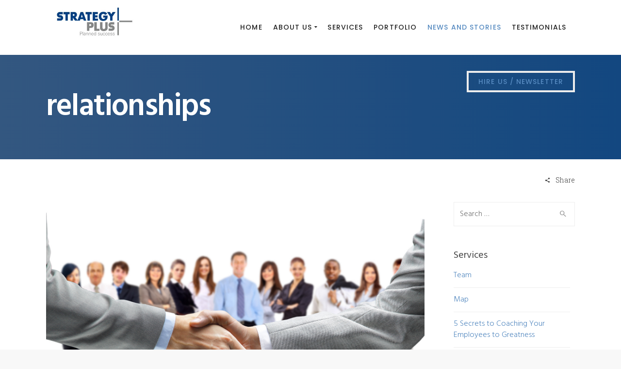

--- FILE ---
content_type: text/html; charset=UTF-8
request_url: https://www.strategyplus.ch/tag/relationships/
body_size: 16443
content:

<!DOCTYPE html>
<html lang="de">
<!-- Facebook Pixel Code -->
<script>
!function(f,b,e,v,n,t,s)
{if(f.fbq)return;n=f.fbq=function(){n.callMethod?
n.callMethod.apply(n,arguments):n.queue.push(arguments)};
if(!f._fbq)f._fbq=n;n.push=n;n.loaded=!0;n.version='2.0';
n.queue=[];t=b.createElement(e);t.async=!0;
t.src=v;s=b.getElementsByTagName(e)[0];
s.parentNode.insertBefore(t,s)}(window, document,'script',
'https://connect.facebook.net/en_US/fbevents.js');
fbq('init', '414527913216272');
fbq('track', 'PageView');
</script>
<noscript><img height="1" width="1" style="display:none"
src="https://www.facebook.com/tr?id=414527913216272&ev=PageView&noscript=1"
/></noscript>
<!-- End Facebook Pixel Code -->
    <head>
        <meta charset="UTF-8">
		<meta name="viewport" content="width=device-width, initial-scale=1.0">        <link rel="profile" href="http://gmpg.org/xfn/11">
        <link rel="pingback" href="https://www.strategyplus.ch/xmlrpc.php">        
		<meta name='robots' content='index, follow, max-image-preview:large, max-snippet:-1, max-video-preview:-1' />

	<!-- This site is optimized with the Yoast SEO plugin v20.6 - https://yoast.com/wordpress/plugins/seo/ -->
	<title>relationships Archive - Strategy Plus</title>
	<link rel="canonical" href="https://www.strategyplus.ch/tag/relationships/" />
	<meta property="og:locale" content="de_DE" />
	<meta property="og:type" content="article" />
	<meta property="og:title" content="relationships Archive - Strategy Plus" />
	<meta property="og:url" content="https://www.strategyplus.ch/tag/relationships/" />
	<meta property="og:site_name" content="Strategy Plus" />
	<meta name="twitter:card" content="summary_large_image" />
	<script type="application/ld+json" class="yoast-schema-graph">{"@context":"https://schema.org","@graph":[{"@type":"CollectionPage","@id":"https://www.strategyplus.ch/tag/relationships/","url":"https://www.strategyplus.ch/tag/relationships/","name":"relationships Archive - Strategy Plus","isPartOf":{"@id":"https://www.strategyplus.ch/#website"},"primaryImageOfPage":{"@id":"https://www.strategyplus.ch/tag/relationships/#primaryimage"},"image":{"@id":"https://www.strategyplus.ch/tag/relationships/#primaryimage"},"thumbnailUrl":"https://www.strategyplus.ch/wp-content/uploads/2017/04/Fotolia_28454150_M.jpg","breadcrumb":{"@id":"https://www.strategyplus.ch/tag/relationships/#breadcrumb"},"inLanguage":"de"},{"@type":"ImageObject","inLanguage":"de","@id":"https://www.strategyplus.ch/tag/relationships/#primaryimage","url":"https://www.strategyplus.ch/wp-content/uploads/2017/04/Fotolia_28454150_M.jpg","contentUrl":"https://www.strategyplus.ch/wp-content/uploads/2017/04/Fotolia_28454150_M.jpg","width":1681,"height":1131,"caption":"handshake isolated on business background"},{"@type":"BreadcrumbList","@id":"https://www.strategyplus.ch/tag/relationships/#breadcrumb","itemListElement":[{"@type":"ListItem","position":1,"name":"Startseite","item":"https://www.strategyplus.ch/"},{"@type":"ListItem","position":2,"name":"relationships"}]},{"@type":"WebSite","@id":"https://www.strategyplus.ch/#website","url":"https://www.strategyplus.ch/","name":"Strategy Plus","description":"Mehr Erfolg für dein KMU","potentialAction":[{"@type":"SearchAction","target":{"@type":"EntryPoint","urlTemplate":"https://www.strategyplus.ch/?s={search_term_string}"},"query-input":"required name=search_term_string"}],"inLanguage":"de"}]}</script>
	<!-- / Yoast SEO plugin. -->


<link rel='dns-prefetch' href='//static.addtoany.com' />
<link rel='dns-prefetch' href='//platform-api.sharethis.com' />
<link rel='dns-prefetch' href='//fonts.googleapis.com' />
<link rel='dns-prefetch' href='//s.w.org' />
<link rel='preconnect' href='https://fonts.gstatic.com' crossorigin />
<link rel="alternate" type="application/rss+xml" title="Strategy Plus &raquo; Feed" href="https://www.strategyplus.ch/feed/" />
<link rel="alternate" type="application/rss+xml" title="Strategy Plus &raquo; Kommentar-Feed" href="https://www.strategyplus.ch/comments/feed/" />
<link rel="alternate" type="application/rss+xml" title="Strategy Plus &raquo; relationships Schlagwort-Feed" href="https://www.strategyplus.ch/tag/relationships/feed/" />
<script type="text/javascript">
window._wpemojiSettings = {"baseUrl":"https:\/\/s.w.org\/images\/core\/emoji\/14.0.0\/72x72\/","ext":".png","svgUrl":"https:\/\/s.w.org\/images\/core\/emoji\/14.0.0\/svg\/","svgExt":".svg","source":{"concatemoji":"https:\/\/www.strategyplus.ch\/wp-includes\/js\/wp-emoji-release.min.js?ver=6.0.11"}};
/*! This file is auto-generated */
!function(e,a,t){var n,r,o,i=a.createElement("canvas"),p=i.getContext&&i.getContext("2d");function s(e,t){var a=String.fromCharCode,e=(p.clearRect(0,0,i.width,i.height),p.fillText(a.apply(this,e),0,0),i.toDataURL());return p.clearRect(0,0,i.width,i.height),p.fillText(a.apply(this,t),0,0),e===i.toDataURL()}function c(e){var t=a.createElement("script");t.src=e,t.defer=t.type="text/javascript",a.getElementsByTagName("head")[0].appendChild(t)}for(o=Array("flag","emoji"),t.supports={everything:!0,everythingExceptFlag:!0},r=0;r<o.length;r++)t.supports[o[r]]=function(e){if(!p||!p.fillText)return!1;switch(p.textBaseline="top",p.font="600 32px Arial",e){case"flag":return s([127987,65039,8205,9895,65039],[127987,65039,8203,9895,65039])?!1:!s([55356,56826,55356,56819],[55356,56826,8203,55356,56819])&&!s([55356,57332,56128,56423,56128,56418,56128,56421,56128,56430,56128,56423,56128,56447],[55356,57332,8203,56128,56423,8203,56128,56418,8203,56128,56421,8203,56128,56430,8203,56128,56423,8203,56128,56447]);case"emoji":return!s([129777,127995,8205,129778,127999],[129777,127995,8203,129778,127999])}return!1}(o[r]),t.supports.everything=t.supports.everything&&t.supports[o[r]],"flag"!==o[r]&&(t.supports.everythingExceptFlag=t.supports.everythingExceptFlag&&t.supports[o[r]]);t.supports.everythingExceptFlag=t.supports.everythingExceptFlag&&!t.supports.flag,t.DOMReady=!1,t.readyCallback=function(){t.DOMReady=!0},t.supports.everything||(n=function(){t.readyCallback()},a.addEventListener?(a.addEventListener("DOMContentLoaded",n,!1),e.addEventListener("load",n,!1)):(e.attachEvent("onload",n),a.attachEvent("onreadystatechange",function(){"complete"===a.readyState&&t.readyCallback()})),(e=t.source||{}).concatemoji?c(e.concatemoji):e.wpemoji&&e.twemoji&&(c(e.twemoji),c(e.wpemoji)))}(window,document,window._wpemojiSettings);
</script>
<style type="text/css">
img.wp-smiley,
img.emoji {
	display: inline !important;
	border: none !important;
	box-shadow: none !important;
	height: 1em !important;
	width: 1em !important;
	margin: 0 0.07em !important;
	vertical-align: -0.1em !important;
	background: none !important;
	padding: 0 !important;
}
</style>
	<link rel='stylesheet' id='wp-block-library-css'  href='https://www.strategyplus.ch/wp-includes/css/dist/block-library/style.min.css?ver=6.0.11' type='text/css' media='all' />
<style id='global-styles-inline-css' type='text/css'>
body{--wp--preset--color--black: #000000;--wp--preset--color--cyan-bluish-gray: #abb8c3;--wp--preset--color--white: #ffffff;--wp--preset--color--pale-pink: #f78da7;--wp--preset--color--vivid-red: #cf2e2e;--wp--preset--color--luminous-vivid-orange: #ff6900;--wp--preset--color--luminous-vivid-amber: #fcb900;--wp--preset--color--light-green-cyan: #7bdcb5;--wp--preset--color--vivid-green-cyan: #00d084;--wp--preset--color--pale-cyan-blue: #8ed1fc;--wp--preset--color--vivid-cyan-blue: #0693e3;--wp--preset--color--vivid-purple: #9b51e0;--wp--preset--gradient--vivid-cyan-blue-to-vivid-purple: linear-gradient(135deg,rgba(6,147,227,1) 0%,rgb(155,81,224) 100%);--wp--preset--gradient--light-green-cyan-to-vivid-green-cyan: linear-gradient(135deg,rgb(122,220,180) 0%,rgb(0,208,130) 100%);--wp--preset--gradient--luminous-vivid-amber-to-luminous-vivid-orange: linear-gradient(135deg,rgba(252,185,0,1) 0%,rgba(255,105,0,1) 100%);--wp--preset--gradient--luminous-vivid-orange-to-vivid-red: linear-gradient(135deg,rgba(255,105,0,1) 0%,rgb(207,46,46) 100%);--wp--preset--gradient--very-light-gray-to-cyan-bluish-gray: linear-gradient(135deg,rgb(238,238,238) 0%,rgb(169,184,195) 100%);--wp--preset--gradient--cool-to-warm-spectrum: linear-gradient(135deg,rgb(74,234,220) 0%,rgb(151,120,209) 20%,rgb(207,42,186) 40%,rgb(238,44,130) 60%,rgb(251,105,98) 80%,rgb(254,248,76) 100%);--wp--preset--gradient--blush-light-purple: linear-gradient(135deg,rgb(255,206,236) 0%,rgb(152,150,240) 100%);--wp--preset--gradient--blush-bordeaux: linear-gradient(135deg,rgb(254,205,165) 0%,rgb(254,45,45) 50%,rgb(107,0,62) 100%);--wp--preset--gradient--luminous-dusk: linear-gradient(135deg,rgb(255,203,112) 0%,rgb(199,81,192) 50%,rgb(65,88,208) 100%);--wp--preset--gradient--pale-ocean: linear-gradient(135deg,rgb(255,245,203) 0%,rgb(182,227,212) 50%,rgb(51,167,181) 100%);--wp--preset--gradient--electric-grass: linear-gradient(135deg,rgb(202,248,128) 0%,rgb(113,206,126) 100%);--wp--preset--gradient--midnight: linear-gradient(135deg,rgb(2,3,129) 0%,rgb(40,116,252) 100%);--wp--preset--duotone--dark-grayscale: url('#wp-duotone-dark-grayscale');--wp--preset--duotone--grayscale: url('#wp-duotone-grayscale');--wp--preset--duotone--purple-yellow: url('#wp-duotone-purple-yellow');--wp--preset--duotone--blue-red: url('#wp-duotone-blue-red');--wp--preset--duotone--midnight: url('#wp-duotone-midnight');--wp--preset--duotone--magenta-yellow: url('#wp-duotone-magenta-yellow');--wp--preset--duotone--purple-green: url('#wp-duotone-purple-green');--wp--preset--duotone--blue-orange: url('#wp-duotone-blue-orange');--wp--preset--font-size--small: 13px;--wp--preset--font-size--medium: 20px;--wp--preset--font-size--large: 36px;--wp--preset--font-size--x-large: 42px;}.has-black-color{color: var(--wp--preset--color--black) !important;}.has-cyan-bluish-gray-color{color: var(--wp--preset--color--cyan-bluish-gray) !important;}.has-white-color{color: var(--wp--preset--color--white) !important;}.has-pale-pink-color{color: var(--wp--preset--color--pale-pink) !important;}.has-vivid-red-color{color: var(--wp--preset--color--vivid-red) !important;}.has-luminous-vivid-orange-color{color: var(--wp--preset--color--luminous-vivid-orange) !important;}.has-luminous-vivid-amber-color{color: var(--wp--preset--color--luminous-vivid-amber) !important;}.has-light-green-cyan-color{color: var(--wp--preset--color--light-green-cyan) !important;}.has-vivid-green-cyan-color{color: var(--wp--preset--color--vivid-green-cyan) !important;}.has-pale-cyan-blue-color{color: var(--wp--preset--color--pale-cyan-blue) !important;}.has-vivid-cyan-blue-color{color: var(--wp--preset--color--vivid-cyan-blue) !important;}.has-vivid-purple-color{color: var(--wp--preset--color--vivid-purple) !important;}.has-black-background-color{background-color: var(--wp--preset--color--black) !important;}.has-cyan-bluish-gray-background-color{background-color: var(--wp--preset--color--cyan-bluish-gray) !important;}.has-white-background-color{background-color: var(--wp--preset--color--white) !important;}.has-pale-pink-background-color{background-color: var(--wp--preset--color--pale-pink) !important;}.has-vivid-red-background-color{background-color: var(--wp--preset--color--vivid-red) !important;}.has-luminous-vivid-orange-background-color{background-color: var(--wp--preset--color--luminous-vivid-orange) !important;}.has-luminous-vivid-amber-background-color{background-color: var(--wp--preset--color--luminous-vivid-amber) !important;}.has-light-green-cyan-background-color{background-color: var(--wp--preset--color--light-green-cyan) !important;}.has-vivid-green-cyan-background-color{background-color: var(--wp--preset--color--vivid-green-cyan) !important;}.has-pale-cyan-blue-background-color{background-color: var(--wp--preset--color--pale-cyan-blue) !important;}.has-vivid-cyan-blue-background-color{background-color: var(--wp--preset--color--vivid-cyan-blue) !important;}.has-vivid-purple-background-color{background-color: var(--wp--preset--color--vivid-purple) !important;}.has-black-border-color{border-color: var(--wp--preset--color--black) !important;}.has-cyan-bluish-gray-border-color{border-color: var(--wp--preset--color--cyan-bluish-gray) !important;}.has-white-border-color{border-color: var(--wp--preset--color--white) !important;}.has-pale-pink-border-color{border-color: var(--wp--preset--color--pale-pink) !important;}.has-vivid-red-border-color{border-color: var(--wp--preset--color--vivid-red) !important;}.has-luminous-vivid-orange-border-color{border-color: var(--wp--preset--color--luminous-vivid-orange) !important;}.has-luminous-vivid-amber-border-color{border-color: var(--wp--preset--color--luminous-vivid-amber) !important;}.has-light-green-cyan-border-color{border-color: var(--wp--preset--color--light-green-cyan) !important;}.has-vivid-green-cyan-border-color{border-color: var(--wp--preset--color--vivid-green-cyan) !important;}.has-pale-cyan-blue-border-color{border-color: var(--wp--preset--color--pale-cyan-blue) !important;}.has-vivid-cyan-blue-border-color{border-color: var(--wp--preset--color--vivid-cyan-blue) !important;}.has-vivid-purple-border-color{border-color: var(--wp--preset--color--vivid-purple) !important;}.has-vivid-cyan-blue-to-vivid-purple-gradient-background{background: var(--wp--preset--gradient--vivid-cyan-blue-to-vivid-purple) !important;}.has-light-green-cyan-to-vivid-green-cyan-gradient-background{background: var(--wp--preset--gradient--light-green-cyan-to-vivid-green-cyan) !important;}.has-luminous-vivid-amber-to-luminous-vivid-orange-gradient-background{background: var(--wp--preset--gradient--luminous-vivid-amber-to-luminous-vivid-orange) !important;}.has-luminous-vivid-orange-to-vivid-red-gradient-background{background: var(--wp--preset--gradient--luminous-vivid-orange-to-vivid-red) !important;}.has-very-light-gray-to-cyan-bluish-gray-gradient-background{background: var(--wp--preset--gradient--very-light-gray-to-cyan-bluish-gray) !important;}.has-cool-to-warm-spectrum-gradient-background{background: var(--wp--preset--gradient--cool-to-warm-spectrum) !important;}.has-blush-light-purple-gradient-background{background: var(--wp--preset--gradient--blush-light-purple) !important;}.has-blush-bordeaux-gradient-background{background: var(--wp--preset--gradient--blush-bordeaux) !important;}.has-luminous-dusk-gradient-background{background: var(--wp--preset--gradient--luminous-dusk) !important;}.has-pale-ocean-gradient-background{background: var(--wp--preset--gradient--pale-ocean) !important;}.has-electric-grass-gradient-background{background: var(--wp--preset--gradient--electric-grass) !important;}.has-midnight-gradient-background{background: var(--wp--preset--gradient--midnight) !important;}.has-small-font-size{font-size: var(--wp--preset--font-size--small) !important;}.has-medium-font-size{font-size: var(--wp--preset--font-size--medium) !important;}.has-large-font-size{font-size: var(--wp--preset--font-size--large) !important;}.has-x-large-font-size{font-size: var(--wp--preset--font-size--x-large) !important;}
</style>
<link rel='stylesheet' id='contact-form-7-css'  href='https://www.strategyplus.ch/wp-content/plugins/contact-form-7/includes/css/styles.css?ver=5.7.7' type='text/css' media='all' />
<link rel='stylesheet' id='mc4wp-form-themes-css'  href='https://www.strategyplus.ch/wp-content/plugins/mailchimp-for-wp/assets/css/form-themes.css?ver=4.11.1' type='text/css' media='all' />
<link rel='stylesheet' id='successcommercegurus-style-css'  href='https://www.strategyplus.ch/wp-content/themes/success/style.css?ver=6.0.11' type='text/css' media='all' />
<link rel='stylesheet' id='font-awesome-css'  href='https://www.strategyplus.ch/wp-content/plugins/js_composer/assets/lib/bower/font-awesome/css/font-awesome.min.css?ver=5.0' type='text/css' media='all' />
<link rel='stylesheet' id='ionicons-css'  href='https://www.strategyplus.ch/wp-content/themes/success/css/ionicons.css?ver=6.0.11' type='text/css' media='all' />
<link rel='stylesheet' id='animate-css'  href='https://www.strategyplus.ch/wp-content/themes/success/css/animate.css?ver=6.0.11' type='text/css' media='all' />
<link rel='stylesheet' id='bootstrap-css'  href='https://www.strategyplus.ch/wp-content/themes/success/inc/core/bootstrap/dist/css/bootstrap.min.css?ver=6.0.11' type='text/css' media='all' />
<link rel='stylesheet' id='successcommercegurus-commercegurus-css'  href='https://www.strategyplus.ch/wp-content/themes/success/css/commercegurus.css?ver=6.0.11' type='text/css' media='all' />
<style id='successcommercegurus-commercegurus-inline-css' type='text/css'>

        	body .cg-hero-bg {
            	background-image: url(  );
        	}
 			.header-wrapper .overlay {
			    background-image: linear-gradient(to right, #275182 0%, #003f82 100%);
			}
    	
</style>
<link rel='stylesheet' id='successcommercegurus-responsive-css'  href='https://www.strategyplus.ch/wp-content/themes/success/css/responsive.css?ver=6.0.11' type='text/css' media='all' />
<link rel='stylesheet' id='addtoany-css'  href='https://www.strategyplus.ch/wp-content/plugins/add-to-any/addtoany.min.css?ver=1.16' type='text/css' media='all' />
<link rel="preload" as="style" href="https://fonts.googleapis.com/css?family=Poppins:100,200,300,400,500,600,700,800,900,100italic,200italic,300italic,400italic,500italic,600italic,700italic,800italic,900italic%7CHind:300,400,500,600,700%7CRoboto%20Slab:100,200,300,400,500,600,700,800,900&#038;display=swap&#038;ver=1701799455" /><link rel="stylesheet" href="https://fonts.googleapis.com/css?family=Poppins:100,200,300,400,500,600,700,800,900,100italic,200italic,300italic,400italic,500italic,600italic,700italic,800italic,900italic%7CHind:300,400,500,600,700%7CRoboto%20Slab:100,200,300,400,500,600,700,800,900&#038;display=swap&#038;ver=1701799455" media="print" onload="this.media='all'"><noscript><link rel="stylesheet" href="https://fonts.googleapis.com/css?family=Poppins:100,200,300,400,500,600,700,800,900,100italic,200italic,300italic,400italic,500italic,600italic,700italic,800italic,900italic%7CHind:300,400,500,600,700%7CRoboto%20Slab:100,200,300,400,500,600,700,800,900&#038;display=swap&#038;ver=1701799455" /></noscript><script type='text/javascript' id='addtoany-core-js-before'>
window.a2a_config=window.a2a_config||{};a2a_config.callbacks=[];a2a_config.overlays=[];a2a_config.templates={};a2a_localize = {
	Share: "Teilen",
	Save: "Speichern",
	Subscribe: "Abonnieren",
	Email: "E-Mail",
	Bookmark: "Lesezeichen",
	ShowAll: "Alle anzeigen",
	ShowLess: "Weniger anzeigen",
	FindServices: "Dienst(e) suchen",
	FindAnyServiceToAddTo: "Um weitere Dienste ergänzen",
	PoweredBy: "Präsentiert von",
	ShareViaEmail: "Teilen via E-Mail",
	SubscribeViaEmail: "Via E-Mail abonnieren",
	BookmarkInYourBrowser: "Lesezeichen in deinem Browser",
	BookmarkInstructions: "Drücke Ctrl+D oder \u2318+D um diese Seite bei den Lesenzeichen zu speichern.",
	AddToYourFavorites: "Zu deinen Favoriten hinzufügen",
	SendFromWebOrProgram: "Senden von jeder E-Mail Adresse oder E-Mail-Programm",
	EmailProgram: "E-Mail-Programm",
	More: "Mehr&#8230;",
	ThanksForSharing: "Thanks for sharing!",
	ThanksForFollowing: "Thanks for following!"
};
</script>
<script type='text/javascript' defer src='https://static.addtoany.com/menu/page.js' id='addtoany-core-js'></script>
<script type='text/javascript' src='https://www.strategyplus.ch/wp-includes/js/jquery/jquery.min.js?ver=3.6.0' id='jquery-core-js'></script>
<script type='text/javascript' src='https://www.strategyplus.ch/wp-includes/js/jquery/jquery-migrate.min.js?ver=3.3.2' id='jquery-migrate-js'></script>
<script type='text/javascript' defer src='https://www.strategyplus.ch/wp-content/plugins/add-to-any/addtoany.min.js?ver=1.1' id='addtoany-jquery-js'></script>
<script type='text/javascript' src='https://www.strategyplus.ch/wp-content/themes/success/js/src/cond/owl.carousel.min.js?ver=6.0.11' id='owlcarousel-js'></script>
<script type='text/javascript' src='https://www.strategyplus.ch/wp-content/themes/success/js/src/cond/modernizr.js?ver=6.0.11' id='successcommercegurus_modernizr_custom-js'></script>
<script type='text/javascript' src='https://www.strategyplus.ch/wp-content/themes/success/js/src/cond/scrollfix.js?ver=6.0.11' id='successcommercegurus_scrollfix-js'></script>
<script type='text/javascript' src='//platform-api.sharethis.com/js/sharethis.js#source=googleanalytics-wordpress#product=ga&#038;property=605e26fe6f7ab900129cebbd' id='googleanalytics-platform-sharethis-js'></script>
<link rel="https://api.w.org/" href="https://www.strategyplus.ch/wp-json/" /><link rel="alternate" type="application/json" href="https://www.strategyplus.ch/wp-json/wp/v2/tags/31" /><link rel="EditURI" type="application/rsd+xml" title="RSD" href="https://www.strategyplus.ch/xmlrpc.php?rsd" />
<link rel="wlwmanifest" type="application/wlwmanifest+xml" href="https://www.strategyplus.ch/wp-includes/wlwmanifest.xml" /> 
<meta name="generator" content="WordPress 6.0.11" />
<meta name="generator" content="Redux 4.5.10" /><style type="text/css">.recentcomments a{display:inline !important;padding:0 !important;margin:0 !important;}</style><meta name="generator" content="Powered by Visual Composer - drag and drop page builder for WordPress."/>
<!--[if lte IE 9]><link rel="stylesheet" type="text/css" href="https://www.strategyplus.ch/wp-content/plugins/js_composer/assets/css/vc_lte_ie9.min.css" media="screen"><![endif]--><script>
(function() {
	(function (i, s, o, g, r, a, m) {
		i['GoogleAnalyticsObject'] = r;
		i[r] = i[r] || function () {
				(i[r].q = i[r].q || []).push(arguments)
			}, i[r].l = 1 * new Date();
		a = s.createElement(o),
			m = s.getElementsByTagName(o)[0];
		a.async = 1;
		a.src = g;
		m.parentNode.insertBefore(a, m)
	})(window, document, 'script', 'https://google-analytics.com/analytics.js', 'ga');

	ga('create', 'UA-22659158-1', 'auto');
			ga('send', 'pageview');
	})();
</script>

	<style type="text/css">

		
			.cg-header-fixed .menu > li.menu-full-width .cg-submenu-ddown .container > ul > li > a:hover, 
			.cg-primary-menu .menu > li.menu-full-width .cg-submenu-ddown .container > ul > li > a:hover 
			{
				color: #999999;
			}
		
					body .cg-primary-menu .menu > li .cg-submenu-ddown .container > ul > li > a:hover,
			.cg-primary-menu .menu > li .cg-submenu-ddown .container > ul .menu-item-has-children .cg-submenu ul > li > a:hover, .cg-primary-menu .menu > li.menu-full-width .cg-submenu-ddown .container > ul .menu-item-has-children .cg-submenu li a:hover,
			.cg-primary-menu .menu > li.menu-item-language ul.sub-menu li a:hover,
			body .menu > li.menu-full-width .cg-submenu-ddown li p a {
				color: #ffffff; 
			}

		
					body .cg-primary-menu.cg-primary-menu-left .menu > li.menu-full-width .cg-submenu-ddown li p,
			.cg-primary-menu .menu > li.menu-full-width .cg-submenu-ddown .container > ul .menu-item-has-children .cg-submenu li a,
			.menu > li.menu-full-width .cg-submenu-ddown h2,
			.menu > li.menu-full-width .cg-submenu-ddown h3,
			.menu > li.menu-full-width .cg-submenu-ddown h4,
			.menu > li.menu-full-width .cg-submenu-ddown h5,
			.menu > li.menu-full-width .cg-submenu-ddown h6,
			.menu > li.menu-full-width .cg-submenu-ddown h6 a
			{
				color: #999999; 
			}

		
		
			.menu > li.menu-full-width .cg-submenu-ddown, .menu > li .cg-submenu-ddown, 
			.cg-primary-menu .menu > li .cg-submenu-ddown .container > ul .menu-item-has-children .cg-submenu, .cg-primary-menu .menu > li.menu-item-language ul.sub-menu {
				background-color: #222222; 
			}

			.cg-primary-menu .menu > li.menu-item-has-children > a:before {
				border-color: transparent transparent #222222 transparent;
			}


		
					body {
				background-color: #f8f8f8; 
			}

		
		
		
		
		
					#main-wrapper, 
			body.boxed #main-wrapper,
			#cg-page-wrap,
			.page-container {
				background-color: #ffffff; 
			}
		
		
			#top,
			.new.menu-item a:after, 
			#secondary:before,
			.bttn:before, .cg-product-cta .button:before, 
			.slider .cg-product-cta .button:before, 
			.widget_shopping_cart_content p.buttons a.button:before,
			.faqs-reviews .accordionButton .icon-plus:before, 
			.content-area ul.bullets li:before,
			.container .mejs-controls .mejs-time-rail .mejs-time-current,
			.wpb_toggle:before, h4.wpb_toggle:before,
			#filters button.is-checked,
			.first-footer ul.list li:before,
			.tipr_content,
			.navbar-toggle .icon-bar,
			#calendar_wrap caption,
			.subfooter #mc_signup_submit,
			.container .wpb_accordion .wpb_accordion_wrapper .wpb_accordion_header.ui-accordion-header-active,
			.page-numbers li span.current,
			.page-numbers li a:hover,
			.product-category-description,
			.nav-slit h3,
			.cg-folio-thumb,
			.cg-folio-button,
			.cg-extra-product-options li a:after,
			.post-tags a:hover, 
			.content-area footer.entry-meta a:after,
			body .flex-direction-nav a,
			body.single-post .content-area footer.entry-meta a:after,
			.content-area .medium-blog footer.entry-meta a:after,
			.container #mc_signup_submit,
			.cg-overlay-feature .cg-copy span.subtitle strong,
			.cg-overlay-slideup:hover .cg-copy,
			.woocommerce .widget_price_filter .price_slider_wrapper .ui-widget-content,
			.woocommerce a.button.alt,
			.woocommerce a.button.alt:hover,
			.widget_pages ul li:before, 
			.widget_meta ul li:before, 
			.widget_archive ul li:before, 
			.widget_categories ul li:before, 
			.widget_nav_menu ul li:before,
			.woocommerce button.button.alt,
			.woocommerce button.button.alt:hover,
			.woocommerce input.button.alt,
			.woocommerce input.button.alt:hover

			{
				background-color: #183c62; 
			}

			.page-numbers li span.current,
			ul.tiny-cart li ul.cart_list li.buttons .button.checkout,
			.page-numbers li a:hover, 
			.page-numbers li span.current,
			.page-numbers li span.current:hover,
			.content-area .blog-pagination ul li a:hover,
			.page-numbers li a:hover,
			.blog-pagination ul li.active a,
			.vc_read_more,
			body .wpb_teaser_grid .categories_filter li a:hover, 
			.owl-theme .owl-controls .owl-page.active span, 
			.owl-theme .owl-controls.clickable .owl-page:hover span,
			.woocommerce-page .container .cart-collaterals a.button,
			.container .wpb_content_element .wpb_tabs_nav li.ui-tabs-active a,
			.order-wrap,
			.cg-product-cta .button:hover,
			.slider .cg-product-cta .button:hover,
			.widget_shopping_cart_content p.buttons a.button.checkout,
			body.home .wpb_text_column p a.more-link:hover,
			.woocommerce-message,
			.up-sells-bottom h2 span,
			.content-area .up-sells-bottom h2 span,
			.related h2 span,
			.content-area .related h2 span,
			.cross-sells h2 span,
			.woocommerce-page .content-area form .coupon h3 span,
			body .vc_tta.vc_general.vc_tta-color-white .vc_tta-tab.vc_active span,
			body.error404 .content-area a.btn,
			body .flexslider,
			body.woocommerce-page ul.products li.product a:hover img,
			.cg-primary-menu .menu > li:hover,
			.content-area h5 a,
			#secondary .advanced-sidebar-menu ul > li.current_page_item,
			.vc_tta-color-white.vc_tta-style-flat .vc_active .vc_tta-panel-heading .vc_tta-controls-icon:before

			{
				border-color: #183c62;
			}

			.post-tags a:hover:before,
			.cat-links a:hover:before,
			.tags-links a:hover:before {
				border-right-color: #183c62;
			}

			.container .wpb_content_element .wpb_tabs_nav li.ui-tabs-active a:before {
				border-top-color: #183c62;
			}

			a,
			body.bbpress button,
			body .below-main-content .button a,
			.content-area ul.display-posts-listing li a.title,
			.content-area h5 a,
			.content-area h4.tick:before,
			body .entry-content a.more-link,
			.blog-pagination ul li.active a,
			body #respond input#submit,
			body .wpcf7-form input[type="submit"],
			body .content-area a.main-button,
			.widget.icon .textwidget i,
			.cg-features i,
			.cg-features h2,
			.toggle-active i.fa,
			.content-area ul.tick li:before,
			#secondary .advanced-sidebar-menu ul li.current_page_item > a,
			body.single-post #primary article.type-post .entry-content > p:first-of-type:first-letter,
			.content-area .entry-content blockquote:before,
			.content-area .blog-pagination ul li a:hover,
			.cg-menu-beside .cg-cart-count,
			.cg-menu-below .cg-extras .cg-header-details i,
			blockquote:before,
			blockquote:after,
			article.format-link .entry-content p:before,
			.container .ui-state-default a, 
			.container .ui-state-default a:link, 
			.container .ui-state-default a:visited,
			.logo a,
			.content-area article.type-post h2 a:hover,
			.container .cg-product-cta a.button.added:after,
			.woocommerce-breadcrumb a,
			#cg-articles h3 a,
			.cg-recent-folio-title a, 
			.content-area h2.cg-recent-folio-title a,
			.cg-primary-menu-below-wrapper .menu > li.download a:before,
			.cg-primary-menu-below-wrapper .menu > li.arrow a:before,
			.woocommerce-tabs .tabs li a:hover,
			.content-area .checkout-confirmed-payment p,
			#top-menu-wrap li a:hover,
			.widget ul.product-categories ul.children li a:before,
			.widget_pages ul ul.children li a:before,
			.container .wpb_content_element .wpb_tabs_nav li.ui-tabs-active a,
			.container .wpb_tabs .wpb_tabs_nav li a:hover,
			.widget a:hover,
			.cg-product-cta a.button.added,
			.woocommerce-tabs .tabs li.active a,
			.summary .price ins .amount,
			.woocommerce div.product p.price,
			body.woocommerce-page ul.products li.product .price,
			ul.tiny-cart li a.cart_dropdown_link:before,
			button.mfp-close:hover,
			body .vc_custom_heading a:hover,
			body.error404 .content-area a.btn,
			.no-grid .vc_custom_heading a:hover,
			.cg-price-action .cg-product-cta a,
			.prev-product:hover:before, 
			.next-product:hover:before,
			.widget.woocommerce .amount,
			.woocommerce nav.woocommerce-pagination ul li span.current,
			.cg-primary-menu .menu > li.menu-full-width .cg-submenu-ddown .container > ul > li > a:hover,
			.container .wpb_tour.wpb_content_element .wpb_tour_tabs_wrapper .wpb_tabs_nav li.ui-state-active a,
			.cg-header-fixed .menu > li.menu-full-width .cg-submenu-ddown .container > ul > li .cg-submenu ul li.title a:hover,
			.cg-primary-menu .menu > li.menu-full-width .cg-submenu-ddown .container > ul > li .cg-submenu ul li.title a:hover,
			.project-item .item-with-padding a:hover .project-container .title,
			.page-container .prev-next a:hover 

			{
				color: #183c62;
			}

			.owl-theme .owl-controls .owl-buttons div:hover,
			article.format-link .entry-content p:hover,
			.container .ui-state-hover,
			#filters button.is-checked,
			#filters button.is-checked:hover,
			.map_inner,
			h4.widget-title span,
			.wpb_teaser_grid .categories_filter li.active a,
			.cg-header-fixed .menu > li .cg-submenu-ddown, 
			body .wpb_teaser_grid .categories_filter li.active a,
			.cg-wp-menu-wrapper .menu li a:hover,
			.cg-primary-menu-beside .cg-wp-menu-wrapper .menu li:hover a,
			.cg-header-fixed .cg-wp-menu-wrapper .menu li:hover a,
			.container .cg-product-cta a.button.added,
			h4.widget-title span,
			#secondary h4.widget-title span,
			#secondary .advanced-sidebar-menu ul li.current_page_item > a,
			#secondary .advanced-sidebar-menu ul li.current_page_item > a:hover,
			.sidebar.right-sidebar #secondary .advanced-sidebar-menu ul li.current_page_item > a,
			.sidebar.right-sidebar #secondary .advanced-sidebar-menu ul li.current_page_item > a:hover,
			.container .wpb_accordion .wpb_accordion_wrapper, .wpb_accordion_header.ui-accordion-header-active,
			.vc_tta .vc_tta-controls-icon.vc_tta-controls-icon-plus:before,
			.vc_tta .vc_tta-controls-icon.vc_tta-controls-icon-plus:after

			{
				border-color: #183c62;
			}


			ul.tabNavigation li a.active,
			.wpb_teaser_grid .categories_filter li.active a,
			ul.tiny-cart li ul.cart_list li.buttons .button.checkout

			{
				background: #183c62;

			}


		
		
			a,
			.logo a,
			#secondary .widget_rss ul li a,
			.navbar ul li.current-menu-item a, 
			.navbar ul li.current-menu-ancestor a, 
			body.woocommerce ul.products li.product a:hover,
			#cg-articles h3 a,
			.current-menu-item,
			.content-area table.my_account_orders td.order-actions a,
			body.blog.has-featured-image .header-wrapper p.sub-title a,
			.content-area .cart-collaterals table a.shipping-calculator-button,
			.content-area h6 a.email,
			#secondary .widget_recent_entries ul li a

			{
				color: #578bc1; 
			}

			a.simple-button {
				border-color: #578bc1; 
			}


		
					.page-container a:hover,
			.page-container a:focus,
			body.single footer.entry-meta a:hover,
			.content-area table a:hover,
			.cg-blog-date .comments-link a:hover,
			.widget ul.product-categories li a:hover,
			.widget ul.product-categories ul.children li a:hover,
			#top .dropdown-menu li a:hover, 
			ul.navbar-nav li .nav-dropdown li a:hover,
			.navbar ul li.current-menu-item a:hover, 
			.navbar ul li.current-menu-ancestor a:hover,
			.content-area a.post-edit-link:hover:before,
			.blog-pagination ul li a:hover,
			.content-area .medium-blog footer.entry-meta a:hover,
			.widget.popular-posts ul li a.wpp-post-title:hover,
			body .content-area article h2 a:hover,
			body .vc_custom_heading a:hover,
			.widget_tag_cloud a:hover,
			body.woocommerce-page ul.products li.product .button:hover,
			#secondary .widget_recent_entries ul li a:hover

			{
				color: #000000; 
			}

			.dropdown-menu > li > a:hover {
				background-color: #000000; 
			}

			a.simple-button:hover {
				border-color: #000000; 
			}

		
		
			@media only screen and (min-width: 1100px) { 

				.rightnav,
				.rightnav h4.widget-title {
					color: #222222;
				}

			}
		
		
			.cg-primary-menu .menu > li > a {
				color: #222222;
			}

		
		
			.cg-header-fixed .menu > li:hover > a, 
			.cg-primary-menu .menu > li:hover > a, 
			.cg-primary-menu-below-wrapper .menu > li.current_page_item > a,
			.cg-primary-menu-below-wrapper .menu > li.current-page-ancestor > a,
			.cg-primary-menu-below-wrapper .menu > li.current_page_parent > a,
			body .cg-primary-menu-below-wrapper .menu > li.current_page_ancestor > a,
			.cg-header-fixed .menu > li.current-page-ancestor > a,
			.cg-header-fixed .menu > li.current_page_parent > a {
				color: #578bc1;
			}

			.cg-primary-menu .menu > li a:before {
				border-color: #578bc1;
			}

		
		
			.menu > li.button.see-through > a span {
				color: #578bc1;
			}

		

		
			@media only screen and (max-width: 1100px) { 
				body .cg-header-wrap .cg-transparent-header,
				body.transparent-light .cg-header-wrap .cg-transparent-header,
				body.transparent-dark .cg-header-wrap .cg-transparent-header,
				body .cg-menu-below {
					background: #ffffff; 
				}
			}

		
		/* Standard Logo */
		
			@media only screen and (min-width: 1100px) {

				body #wrapper {
					padding-top: 113px;
				}

				body.fixed #wrapper {
					padding-top: 76px;
				}

				.site-search {
					line-height: 113px;
				}

				.cg-menu-below {
					height: 82px;
				}

				.leftnav .cg-main-logo img {
					height: 82px;
					width: auto;
				}

				.activate-mobile-search.close {
					line-height: 113px;
				}

				.cg-menu-below input.search-field {
					height: 113px;
				}

				.cg-menu-below .menu > li > a,
				.cg-menu-below .leftnav a { 
					line-height: 113px;
				}

				.cg-menu-below .ul.tiny-cart,
				.cg-menu-below .cg-extras .site-search {
					height: 113px;
					line-height: 113px;
				}


			}

		

		/* Standard Top Padding */
		
		/* Sticky Top Padding */
		
		/* Standard Bottom Padding */
		
			@media only screen and (min-width: 1100px) {
				.cg-menu-below {
					height: 113px;
				}

				.cg-transparent-header .cg-primary-menu .menu > li > a {
					padding-bottom: 31px;
				}
			}

		
		/* Sticky Bottom Padding */
		
		/* Dynamic Logo Width */
		
			@media only screen and (min-width: 1100px) {
				.cg-menu-below .leftnav.dynamic-logo-width {
					width: 18%;
				}

				.rightnav {
					width: 82%;
				}

			}

			.cg-menu-below .leftnav.text-logo {
				min-height: auto;
				padding-bottom: inherit;
			}

		
		/* Heading Top Margin */
		
			.header-wrapper {
				padding-top: 70px;
			}

		
		/* Heading Bottom Margin */
		
			.header-wrapper {
				padding-bottom: 70px;
			}

		
		/* Heading Content Width */
		
			@media only screen and (min-width: 1100px) {
				.header-wrapper .entry-header {
					width: 67%;
				}
			}

		
		/* Heading Opacity */
		
			.header-wrapper .overlay {
				opacity: 0.84;
			}

		
		
			@media only screen and (max-width: 1100px) {

				.cg-wp-menu-wrapper .mobile-search {
					line-height: 113px;
				}

				.cg-menu-below .leftnav.text-logo {
					height: 113px;
					line-height: 113px;
				}

				.mean-container a.meanmenu-reveal {
					height: 113px;
				}

				.cg-menu-below .logo a {
					line-height: 113px;
				}

				.mean-container .mean-nav {
					margin-top: 113px;
				}

				#wrapper.cg-mobile-fixed-menu .page-container {
					padding-top: 113px;
				}
			}

		
		
			@media only screen and (max-width: 1100px) {
				.logo img, .cg-menu-below .logo img {
					max-height: 90px;
				}
			}

		
					.first-footer

			{
				background-color: #ededed; 
			}

		
		
					.second-footer

			{
				background-color: #ffffff; 
			}

		
					.first-footer, .first-footer h4, .first-footer a:hover, .first-footer li  

			{
				color: #323232; 
			}

		
		
		
			.second-footer, .second-footer h4.widget-title, .second-footer a, .second-footer a:hover, .second-footer li  

			{
				color: #777777; 
			}

		

		
	</style>

			<style type="text/css" id="wp-custom-css">
			#mc_embed_signup {
margin:-32px 0
background-color:white};	
		</style>
		<style id="successcommercegurus_reduxopt-dynamic-css" title="dynamic-css" class="redux-options-output">.cg-transparent-header, .cg-logo-center, .cg-logo-left{background-color:#ffffff;}.mean-container a.meanmenu-reveal span{background-color:#000000;}.mobile-search i{color:#000000;}.cg-menu-below{background-color:#ffffff;}.cg-primary-menu .menu > li > a,ul.tiny-cart > li > a,.rightnav .cart_subtotal{font-family:Poppins;text-transform:uppercase;letter-spacing:1.1px;font-weight:500;font-style:normal;font-size:14px;}.cg-header-fixed .menu > li.menu-full-width .cg-submenu-ddown .container > ul > li > a, .cg-primary-menu .menu > li.menu-full-width .cg-submenu-ddown .container > ul > li > a, .menu-full-width .cg-menu-title, .cg-header-fixed .menu > li.menu-full-width .cg-submenu-ddown .container > ul .menu-item-has-children > a, .cg-primary-menu .menu > li .cg-submenu-ddown ul li.image-item-title a, .cg-primary-menu .menu > li .cg-submenu-ddown ul li.image-item-title ul a,
.cg-primary-menu .menu > li.menu-full-width .cg-submenu-ddown .container > ul .menu-item-has-children > a, .cg-header-fixed .menu > li.menu-full-width .cg-submenu-ddown .container > ul > li .cg-submenu ul li.title a, .cg-primary-menu .menu > li.menu-full-width .cg-submenu-ddown .container > ul > li .cg-submenu ul li.title a, .cg-primary-menu .menu > li.menu-full-width .cg-submenu-ddown .container > ul > li > a:hover, .menu > li.menu-full-width .cg-submenu-ddown h4{font-family:Poppins;text-transform:uppercase;letter-spacing:1.1px;font-weight:400;font-style:normal;color:#ffffff;font-size:14px;}.cg-primary-menu .menu > li .cg-submenu-ddown .container > ul > li > a, .cg-submenu-ddown .container > ul > li > a, .cg-header-fixed .menu > li.menu-full-width .cg-submenu-ddown .container > ul > li .cg-submenu ul li ul li > a, .cg-primary-menu .menu > li.menu-full-width .cg-submenu-ddown .container > ul > li .cg-submenu ul li ul li > a, .menu > li.menu-full-width .cg-submenu-ddown li p, .menu > li.menu-full-width .cg-submenu-ddown li .cg-submenu ul li a, .cg-primary-menu .menu > li .cg-submenu-ddown .container > ul .menu-item-has-children .cg-submenu li a, .cg-primary-menu .menu > li.menu-item-language ul.sub-menu li a{font-family:Hind;font-weight:300;font-style:normal;color:#999999;font-size:14px;}.header-wrapper .overlay{background-color:#003f82;}.header-wrapper p.secondary{font-family:"Roboto Slab";font-weight:100;font-style:normal;font-size:26px;}.header-wrapper .cg-page-text p{font-family:"Roboto Slab";font-weight:100;font-style:normal;color:#ffffff;font-size:20px;}.header-wrapper .cg-page-text p a, .below-main-content .button a, .entry-content a.more-link, #respond input#submit, .wpcf7-form input[type="submit"], .content-area a.main-button{font-family:Poppins;text-transform:uppercase;letter-spacing:0.65px;font-weight:500;font-style:normal;color:#ffffff;font-size:15px;}body,select,input,textarea,button,h1,h2,h3,h4,h5,h6{font-family:Hind;line-height:26px;font-weight:300;font-style:normal;color:#333333;font-size:16px;}.breadcrumbs-wrapper p.sub-title,.breadcrumbs-wrapper .cg-share > a,#secondary .widget_sp_image-description p,.content-area .blog-pagination ul,body .content-area .vc_toggle_title h4,.project-item .project-container .tags,#filters{font-family:"Roboto Slab";font-weight:300;font-style:normal;}.content-area .entry-content p,.product p,.content-area ul,.content-area ol,.vc_figure-caption,.authordescription p,body.page-template-template-home-default .wpb_text_column p{font-family:Hind;line-height:25.6px;font-weight:300;font-style:normal;color:#454545;font-size:16px;}h1,.content-area h1,h1.cg-page-title,.summary h1,.content-area .summary h1{font-family:Hind;line-height:75px;letter-spacing:-1.8px;font-weight:600;font-style:normal;color:#111;font-size:64px;}h2,.content-area h2{font-family:Hind;line-height:40px;letter-spacing:-0.2px;font-weight:400;font-style:normal;color:#222;font-size:31px;}h3,.content-area h3{font-family:Hind;line-height:38px;font-weight:300;font-style:normal;color:#222;font-size:28px;}h4,.content-area h4,body .vc_separator h4{font-family:Hind;line-height:34px;letter-spacing:-0.2px;font-weight:300;font-style:normal;color:#222;font-size:24px;}h5,.content-area h5{font-family:"Roboto Slab";line-height:28px;font-weight:300;font-style:normal;color:#333333;font-size:18px;}h6,.content-area h6{font-family:Poppins;line-height:22px;letter-spacing:1.2px;font-weight:400;font-style:normal;color:#343e47;font-size:15px;}h4.widget-title,.first-footer h4,#secondary h4.widget-title a,.subfooter h4{font-family:Hind;line-height:30px;font-weight:400;font-style:normal;color:#444444;font-size:20px;}</style><noscript><style type="text/css"> .wpb_animate_when_almost_visible { opacity: 1; }</style></noscript>    </head>
    <body id="skrollr-body" class="archive tag tag-relationships tag-31 cg-sticky-enabled  has-featured-image wpb-js-composer js-comp-ver-5.0 vc_responsive">
		<div class="cg-loader">
					<div class="spinner">
					<div class="bounce1"></div>
					<div class="bounce2"></div>
					<div class="bounce3"></div>
					</div>
			</div>
		<div id="main-wrapper" class="content-wrap">
			

						<div id="wrapper" class="cg-heading-align-left">
		

					<div class="cg-menu-below fixed-menu cg-logo-left cg-menu-left">
			

				<!-- Only load if Sticky Navigation is Enabled -->
				
					<!-- Mobile Search -->
					
					<div class="mobile-search-reveal">
						<div class="container">
							<div class="row">
								<div class="col-lg-12 col-md-12">
									<div class="activate-mobile-search close"><i class="ion-close"></i></div>
												<div class="site-search">
			<div class="widget widget_search"><form role="search" method="get" class="search-form" action="https://www.strategyplus.ch/">
    <label>
        <span class="screen-reader-text">Search for:</span>
        <input type="search" class="search-field" placeholder="Search &hellip;" name="s">
    </label>
    <input type="submit" class="search-submit" value="Search">
</form>
</div>			</div>
											</div>
							</div>
						</div>
					</div>

					<div class="mobile-reveal">
						<div class="container">
							<div class="row">
								<div class="col-lg-12 col-md-12">
									<div class="mobile-search close"><i class="ion-close"></i></div>
												<div class="site-search">
			<div class="widget widget_search"><form role="search" method="get" class="search-form" action="https://www.strategyplus.ch/">
    <label>
        <span class="screen-reader-text">Search for:</span>
        <input type="search" class="search-field" placeholder="Search &hellip;" name="s">
    </label>
    <input type="submit" class="search-submit" value="Search">
</form>
</div>			</div>
											</div>
							</div>
						</div>
					</div>

								<!--/ End Search -->


				<div class="container">
					<div class="cg-logo-cart-wrap">
						<div class="cg-logo-inner-cart-wrap">
							<div class="row">
								<div class="container width-auto">
									<div class="cg-wp-menu-wrapper">
										<div id="load-mobile-menu">
										</div>

																					<div class="mobile-search"><i class="ion-android-search mobile-search-icon"></i></div>
										
										<div class="rightnav">

											<div class="cg-primary-menu cg-wp-menu-wrapper cg-primary-menu-below-wrapper cg-primary-menu-left">


																									<div class="cg-main-menu"><ul id="menu-main-menu" class="menu"><li id="menu-item-71456" class="menu-item menu-item-type-post_type menu-item-object-page menu-item-home menu-item-71456 "><a href="https://www.strategyplus.ch/"><span>Home</span></a></li>
<li id="menu-item-71458" class="menu-full-width col-4 menu-item menu-item-type-post_type menu-item-object-page menu-item-has-children menu-parent-item menu-item-71458 "><a href="https://www.strategyplus.ch/about-us/"><span>About Us</span></a>
<div class=cg-submenu-ddown><div class='container'>
<ul class="cg-menu-ul">
	<li id="menu-item-71447" class="text menu-item menu-item-type-custom menu-item-object-custom menu-item-71447 "><a href="#"><img src="http://apluess7.myhostpoint.ch/strategyplus/wp-content/uploads/2017/05/Andreas_Plüss_bigMarch17.jpg" alt="" /></a>
<h4></h4>
<p></p><span>About feature 1</span></li>
	<li id="menu-item-71450" class="text menu-item menu-item-type-custom menu-item-object-custom menu-item-71450 "><a href="#"><img src="http://apluess7.myhostpoint.ch/strategyplus/wp-content/uploads/2017/04/Fotolia_141223229_M.jpg" alt="" /></a>
<h4>Career Opportunities</h4>
<p>We currently look for more specialized partners in the fields of IT, Software Developmet and IT Consulting</p><span>About feature 2</span></li>
	<li id="menu-item-71446" class="text menu-item menu-item-type-custom menu-item-object-custom menu-item-71446 "><h4>Get in Touch</h4>

<p class="with-icon">
<i class="ion-ios-location-outline"></i>

Strategy Plus Consulting GmbH, Wiesenweg 7, 8303 Bassersdorf, Switzerland.</p>

<p class="with-icon">
<i class="ion-ios-telephone-outline"></i>
+41796781502<br /><small></small></p>

<p class="with-icon">
<i class="ion-ios-email-outline"></i>

<a href="mailto:contact@strategyplus.ch">contact@strategyplus.ch</a><br />
<small></small></p><span>Contact feature</span></li>
</ul></div></div>
</li>
<li id="menu-item-71457" class="menu-item menu-item-type-post_type menu-item-object-page menu-item-71457 "><a href="https://www.strategyplus.ch/services/"><span>Services</span></a></li>
<li id="menu-item-71542" class="menu-item menu-item-type-post_type menu-item-object-page menu-item-71542 "><a href="https://www.strategyplus.ch/portfolio/"><span>Portfolio</span></a></li>
<li id="menu-item-71471" class="menu-item menu-item-type-post_type menu-item-object-page current_page_parent menu-item-71471 current_page_ancestor"><a href="https://www.strategyplus.ch/?page_id=70604"><span>News and Stories</span></a></li>
<li id="menu-item-71465" class="menu-item menu-item-type-post_type menu-item-object-page menu-item-71465 "><a href="https://www.strategyplus.ch/testimonials/"><span>Testimonials</span></a></li>
<li id="menu-item-71467" class="right button see-through menu-item menu-item-type-post_type menu-item-object-page menu-item-71467 "><a href="https://www.strategyplus.ch/?page_id=70731"><span>Hire Us / Newsletter</span></a></li>
</ul></div>												
											</div>


										</div><!--/rightnav -->


										<div class="leftnav logo image dynamic-logo-width">
											

												<a class="cg-main-logo" href="https://www.strategyplus.ch/" rel="home">
													<span class="helper"></span><img src="https://www.strategyplus.ch/wp-content/uploads/2017/03/1.jpg" alt="Strategy Plus"/></a>


											
										</div>

									</div>
								</div><!--/container -->
							</div><!--/row -->
						</div><!--/cg-logo-inner-cart-wrap -->
					</div><!--/cg-logo-cart-wrap -->
				</div><!--/container -->
			</div><!--/cg-menu-below -->

			<div class="page-container">				<div id="mobile-menu">
					<a id="skip" href="#cg-page-wrap" class="hidden" title="Skip to content">Skip to content</a> 
				<ul id="mobile-cg-primary-menu" class="mobile-menu-wrap"><li class="menu-item menu-item-type-post_type menu-item-object-page menu-item-home menu-item-71456 "><a href="https://www.strategyplus.ch/">Home</a></li>
<li class="menu-full-width col-4 menu-item menu-item-type-post_type menu-item-object-page menu-item-has-children menu-parent-item menu-item-71458 "><a href="https://www.strategyplus.ch/about-us/">About Us</a>
<div class=cg-submenu-ddown><div class='container'>
<ul class="cg-menu-ul">
	<li class="text menu-item menu-item-type-custom menu-item-object-custom menu-item-71447 "><a href="#"><img src="http://apluess7.myhostpoint.ch/strategyplus/wp-content/uploads/2017/05/Andreas_Plüss_bigMarch17.jpg" alt="" /></a>
<h4></h4>
<p></p>About feature 1</li>
	<li class="text menu-item menu-item-type-custom menu-item-object-custom menu-item-71450 "><a href="#"><img src="http://apluess7.myhostpoint.ch/strategyplus/wp-content/uploads/2017/04/Fotolia_141223229_M.jpg" alt="" /></a>
<h4>Career Opportunities</h4>
<p>We currently look for more specialized partners in the fields of IT, Software Developmet and IT Consulting</p>About feature 2</li>
	<li class="text menu-item menu-item-type-custom menu-item-object-custom menu-item-71446 "><h4>Get in Touch</h4>

<p class="with-icon">
<i class="ion-ios-location-outline"></i>

Strategy Plus Consulting GmbH, Wiesenweg 7, 8303 Bassersdorf, Switzerland.</p>

<p class="with-icon">
<i class="ion-ios-telephone-outline"></i>
+41796781502<br /><small></small></p>

<p class="with-icon">
<i class="ion-ios-email-outline"></i>

<a href="mailto:contact@strategyplus.ch">contact@strategyplus.ch</a><br />
<small></small></p>Contact feature</li>
</ul></div></div>
</li>
<li class="menu-item menu-item-type-post_type menu-item-object-page menu-item-71457 "><a href="https://www.strategyplus.ch/services/">Services</a></li>
<li class="menu-item menu-item-type-post_type menu-item-object-page menu-item-71542 "><a href="https://www.strategyplus.ch/portfolio/">Portfolio</a></li>
<li class="menu-item menu-item-type-post_type menu-item-object-page current_page_parent menu-item-71471 current_page_ancestor"><a href="https://www.strategyplus.ch/?page_id=70604">News and Stories</a></li>
<li class="menu-item menu-item-type-post_type menu-item-object-page menu-item-71465 "><a href="https://www.strategyplus.ch/testimonials/">Testimonials</a></li>
<li class="right button see-through menu-item menu-item-type-post_type menu-item-object-page menu-item-71467 "><a href="https://www.strategyplus.ch/?page_id=70731">Hire Us / Newsletter</a></li>
<li id="menu-item-71466" class="menu-item menu-item-type-post_type menu-item-object-page menu-item-71466 "><a href="https://www.strategyplus.ch/about-us/career-opportunities/">Career Opportunities</a></li>
<li id="menu-item-71454" class="menu-item menu-item-type-post_type menu-item-object-page menu-item-71454 "><a href="https://www.strategyplus.ch/about-us/our-core-values/">Our Core Values</a></li>
<li id="menu-item-71472" class="menu-item menu-item-type-post_type menu-item-object-page menu-item-71472 "><a href="https://www.strategyplus.ch/about-us/frequently-asked-questions/">Frequently asked Questions</a></li>
<li id="menu-item-71455" class="menu-item menu-item-type-post_type menu-item-object-page menu-item-71455 "><a href="https://www.strategyplus.ch/about-us/who-we-are/">Who We Are</a></li>
</ul>				</div><!--/mobile-menu -->
								<div id="cg-page-wrap" class="hfeed site">

	<div class="header-wrapper">
		<div class="cg-hero-bg"></div>
		<div class="overlay"></div> 

		<div class="container">
			<div class="row">
				<div class="col-lg-12 col-md-12">
					<header class="entry-header">
						<h1 class="cg-page-title">
							relationships                            
						</h1>
					</header>
				</div>

			</div>
		</div>
	</div>
	</div>

			
	
				<div class="breadcrumbs-wrapper">
				<div class="container">
					<div class="row">
						<div class="col-lg-9 col-md-9 col-sm-9">
													</div>
						<div class="col-lg-3 col-md-3 col-sm-3">
							
	<div class="cg-share btn-group pull-right">
		<a class="dropdown-toggle" data-toggle="dropdown" href="#">
			<span id="cg-share-toggle">Share</span>
		</a>
		<ul class="dropdown-menu">
			<li><a class="facebook" target="_blank" href="https://facebook.com/sharer.php?u=https://www.strategyplus.ch/ways-to-motivate-individuals-to-become-a-winning-team/">Facebook</a></li>
			<li><a class="twitter" target="_blank" href="https://twitter.com/intent/tweet?url=https://www.strategyplus.ch/ways-to-motivate-individuals-to-become-a-winning-team/&amp;text=Ways+to+Motivate+Individuals+to+Become+a+Winning+Team">Twitter</a></li>
			<li><a class="linkedin" target="_blank" href="https://www.linkedin.com/shareArticle?url=https://www.strategyplus.ch/ways-to-motivate-individuals-to-become-a-winning-team/&amp;title=Ways+to+Motivate+Individuals+to+Become+a+Winning+Team">LinkedIn</a></li>
			<li><a class="googleplus" target="_blank" href="https://plus.google.com/share?url=https://www.strategyplus.ch/ways-to-motivate-individuals-to-become-a-winning-team/">Google+</a></li>
			<li><a class="email-link" href="mailto:?body=https://www.strategyplus.ch/ways-to-motivate-individuals-to-become-a-winning-team/">Email</a></li>
		</ul>
	</div>

							</div>
					</div>
				</div>
			</div>		
			

<div class="container">
    <div class="content">
        <div class="row row-eq-height">

			
				<div class="col-lg-9 col-md-9 col-sm-12">
					<div id="primary" class="content-area cg-blog-layout">
						<main id="main" class="site-main ">
							
																									
	<article id="post-70616" class="post-70616 post type-post status-publish format-standard has-post-thumbnail hentry category-advice category-allgemein category-consulting category-sport category-teamwork tag-motivation tag-relationships tag-success">
		<div class="cg-blog-article">

			<div class="image">
				<a href="https://www.strategyplus.ch/ways-to-motivate-individuals-to-become-a-winning-team/" title="Ways to Motivate Individuals to Become a Winning Team" >
					<img src="https://www.strategyplus.ch/wp-content/uploads/2017/04/Fotolia_28454150_M.jpg" class="attachment-post-thumbnail size-post-thumbnail wp-post-image" alt="" srcset="https://www.strategyplus.ch/wp-content/uploads/2017/04/Fotolia_28454150_M.jpg 1681w, https://www.strategyplus.ch/wp-content/uploads/2017/04/Fotolia_28454150_M-300x202.jpg 300w, https://www.strategyplus.ch/wp-content/uploads/2017/04/Fotolia_28454150_M-768x517.jpg 768w, https://www.strategyplus.ch/wp-content/uploads/2017/04/Fotolia_28454150_M-1024x689.jpg 1024w" sizes="(max-width: 1681px) 100vw, 1681px" />				</a>  
			</div>

			<header class="entry-header">
				<div class="blog-meta">
					<span class="cg-blog-date"><span class="posted-on"><time class="entry-date published updated" datetime="2016-09-18T18:08:25+02:00">18. September 2016</time></span><span class="author-meta">by <span class="author vcard"><a class="url fn n" href="https://www.strategyplus.ch/author/apl/">Andreas Plüss</a></span></span></span> <span class="cg-blog-author author vcard"> Andreas Plüss </span> <span class="comments"><a href="https://www.strategyplus.ch/ways-to-motivate-individuals-to-become-a-winning-team/#respond">Keine Kommentare</a></span>

				</div>
				<h2 class="entry-title"><a href="https://www.strategyplus.ch/ways-to-motivate-individuals-to-become-a-winning-team/" rel="bookmark">Ways to Motivate Individuals to Become a Winning Team</a></h2>   

			</header><!-- .entry-header -->
							<div class="entry-content">
					<p>In sports, we often talk about athletes who “want it” more than others. These are the players who show up early, who use up every last ounce of energy in pursuit of their best performance. Players for whom defeat is viscerally painful, the ones who will stop at nothing to succeed.</p>
<p> <a href="https://www.strategyplus.ch/ways-to-motivate-individuals-to-become-a-winning-team/#more-70616" class="more-link">Read more</a></p>
				</div><!-- .entry-content -->
			

		</div><!--/cg-blog-article -->
	</article><!-- only-regular-post #post-## -->
									
							
						</main><!-- #main -->
					</div><!-- #primary -->
				</div><!--/9 -->
				<div class="col-lg-3 col-md-3 col-sm-12 sidebar">
					
	<div id="secondary" class="widget-area" role="complementary">
		<aside id="search-2" class="widget-odd widget-first widget-1 widget widget_search"><form role="search" method="get" class="search-form" action="https://www.strategyplus.ch/">
    <label>
        <span class="screen-reader-text">Search for:</span>
        <input type="search" class="search-field" placeholder="Search &hellip;" name="s">
    </label>
    <input type="submit" class="search-submit" value="Search">
</form>
</aside>
		<aside id="recent-posts-2" class="widget-even widget-2 widget widget_recent_entries">
		<h4 class="widget-title"><span>Services</span></h4>
		<ul>
											<li>
					<a href="https://www.strategyplus.ch/team/">Team</a>
									</li>
											<li>
					<a href="https://www.strategyplus.ch/map-1/">Map</a>
									</li>
											<li>
					<a href="https://www.strategyplus.ch/5-secrets-to-coaching-your-employees-to-greatness/">5 Secrets to Coaching Your Employees to Greatness</a>
									</li>
											<li>
					<a href="https://www.strategyplus.ch/why-would-a-successful-entrepreneur-hire-a-coach/">Why Would a Successful Entrepreneur Hire a Coach?</a>
									</li>
											<li>
					<a href="https://www.strategyplus.ch/a-good-mentor-can-help-limit-uncertainty/">A Good Mentor Can Help Limit Uncertainty</a>
									</li>
					</ul>

		</aside><aside id="recent-comments-2" class="widget-odd widget-3 widget widget_recent_comments"><h4 class="widget-title"><span>Neueste Kommentare</span></h4><ul id="recentcomments"><li class="recentcomments"><span class="comment-author-link"><a href='https://enhanceyourlife.mom/' rel='external nofollow ugc' class='url'>buy priligy dapoxetine online</a></span> bei <a href="https://www.strategyplus.ch/5-secrets-to-coaching-your-employees-to-greatness/#comment-3934">5 Secrets to Coaching Your Employees to Greatness</a></li></ul></aside><aside id="archives-2" class="widget-even widget-4 widget widget_archive"><h4 class="widget-title"><span>Archive</span></h4>
			<ul>
					<li><a href='https://www.strategyplus.ch/2020/02/'>Februar 2020</a></li>
	<li><a href='https://www.strategyplus.ch/2017/04/'>April 2017</a></li>
	<li><a href='https://www.strategyplus.ch/2016/09/'>September 2016</a></li>
			</ul>

			</aside><aside id="categories-2" class="widget-odd widget-5 widget widget_categories"><h4 class="widget-title"><span>Kategorien</span></h4>
			<ul>
					<li class="cat-item cat-item-10"><a href="https://www.strategyplus.ch/category/advice/">Advice</a>
</li>
	<li class="cat-item cat-item-1"><a href="https://www.strategyplus.ch/category/allgemein/">Allgemein</a>
</li>
	<li class="cat-item cat-item-11"><a href="https://www.strategyplus.ch/category/consulting/">Consulting</a>
</li>
	<li class="cat-item cat-item-54"><a href="https://www.strategyplus.ch/category/finance/">Finance</a>
</li>
	<li class="cat-item cat-item-12"><a href="https://www.strategyplus.ch/category/general/">General</a>
</li>
	<li class="cat-item cat-item-5"><a href="https://www.strategyplus.ch/category/sport/">Sport</a>
</li>
	<li class="cat-item cat-item-53"><a href="https://www.strategyplus.ch/category/strategy/">Strategy</a>
</li>
	<li class="cat-item cat-item-13"><a href="https://www.strategyplus.ch/category/teamwork/">Teamwork</a>
</li>
			</ul>

			</aside><aside id="meta-2" class="widget-even widget-6 widget widget_meta"><h4 class="widget-title"><span>Meta</span></h4>
		<ul>
						<li><a rel="nofollow" href="https://www.strategyplus.ch/wp-login.php">Anmelden</a></li>
			<li><a href="https://www.strategyplus.ch/feed/">Feed der Einträge</a></li>
			<li><a href="https://www.strategyplus.ch/comments/feed/">Kommentar-Feed</a></li>

			<li><a href="https://de.wordpress.org/">WordPress.org</a></li>
		</ul>

		</aside>
		<aside id="recent-posts-3" class="widget-odd widget-7 widget widget_recent_entries">
		<h4 class="widget-title"><span>Recent Posts</span></h4>
		<ul>
											<li>
					<a href="https://www.strategyplus.ch/team/">Team</a>
											<span class="post-date">14. Februar 2020</span>
									</li>
											<li>
					<a href="https://www.strategyplus.ch/map-1/">Map</a>
											<span class="post-date">4. April 2017</span>
									</li>
											<li>
					<a href="https://www.strategyplus.ch/5-secrets-to-coaching-your-employees-to-greatness/">5 Secrets to Coaching Your Employees to Greatness</a>
											<span class="post-date">24. September 2016</span>
									</li>
					</ul>

		</aside><aside id="archives-3" class="widget-even widget-8 widget widget_archive"><h4 class="widget-title"><span>Archive</span></h4>
			<ul>
					<li><a href='https://www.strategyplus.ch/2020/02/'>Februar 2020</a></li>
	<li><a href='https://www.strategyplus.ch/2017/04/'>April 2017</a></li>
	<li><a href='https://www.strategyplus.ch/2016/09/'>September 2016</a></li>
			</ul>

			</aside><aside id="search-3" class="widget-odd widget-last widget-9 widget widget_search"><h4 class="widget-title"><span>Search</span></h4><form role="search" method="get" class="search-form" action="https://www.strategyplus.ch/">
    <label>
        <span class="screen-reader-text">Search for:</span>
        <input type="search" class="search-field" placeholder="Search &hellip;" name="s">
    </label>
    <input type="submit" class="search-submit" value="Search">
</form>
</aside>	</div>
				</div>

			        </div><!--/row -->
        <div class="row content-area pagination-wrapper">
							<div class="col-lg-12 col-md-12 col-sm-12">
									</div>
					</div>
    </div><!--/content -->
</div><!--/container -->

</div>
</div><!--/page-container -->

</div><!--/wrapper-->
</div><!-- close #cg-page-wrap -->


<footer class="footercontainer"> 
					<div class="below-main-content">
					<div class="container">
						<div class="row">
				<div id="text-2" class="widget-odd widget-first widget-1 sticky col-lg-12 col-md-12 col-sm-12 col-xs-12 col-nr-3 widget_text"><div class="inner-widget-wrap">			<div class="textwidget"><div class="text">
<h5>We deliver the right solution for your business.</h5>
</div>
<div class="button"><a href="http://www.strategyplus.ch/contact-us/">Book a Consultation</a></div>
</div>
		</div></div><div id="custom_html-3" class="widget_text widget-even widget-2 col-lg-12 col-md-12 col-sm-12 col-xs-12 col-nr-3 widget_custom_html"><div class="widget_text inner-widget-wrap"><div class="textwidget custom-html-widget"></div></div></div><div id="custom_html-2" class="widget_text widget-odd widget-last widget-3 col-lg-12 col-md-12 col-sm-12 col-xs-12 col-nr-3 widget_custom_html"><div class="widget_text inner-widget-wrap"><div class="textwidget custom-html-widget"></div></div></div>   
						</div><!-- /.row -->
					</div><!-- /.container -->
				</div><!-- /.below-main-content -->
											<div class="first-footer">
						<div class="container">
							<div class="row">
					<div id="text-5" class="widget-odd widget-first widget-1 col-lg-3 col-md-3 col-sm-12 col-xs-12 col-nr-3 widget_text"><div class="inner-widget-wrap"><h4 class="widget-title"><span>Meet Us</span></h4>			<div class="textwidget"><ul>
<li><a href="http://apluess7.myhostpoint.ch/strategyplus/about-us/">About Us</a></li>
<li><a href="https://www.strategyplus.ch/?preview_id=12&preview_nonce=1042e2d1c5&preview=true">Career Opportunities</a></li>
<li><a href="http://success.commercegurus.com/about-us/frequently-asked-questions/">Frequently asked Questions</a></li>
<li><a href="http://success.commercegurus.com/about-us/our-core-values/">Our Core Values</a></li>
<li><a href="http://success.commercegurus.com/about-us/who-we-are/">Who We Are</a></li>
<li><a href="http://success.commercegurus.com/contact-us/">Contact Us</a></li>
</ul></div>
		</div></div><div id="text-6" class="widget-even widget-2 col-lg-3 col-md-3 col-sm-12 col-xs-12 col-nr-3 widget_text"><div class="inner-widget-wrap"><h4 class="widget-title"><span>Services</span></h4>			<div class="textwidget"><ul>
<li><a href="http://apluess7.myhostpoint.ch/strategyplus/services/angebot/">Marketing</a></li>
<li><a href="http://apluess7.myhostpoint.ch/strategyplus/services/strategy/">Strategy</a></li>
<li><a href="http://apluess7.myhostpoint.ch/strategyplus/services/growth/">Growth</a></li>
<li><a href="http://apluess7.myhostpoint.ch/strategyplus/services/online-marketing/">Online Marketing</a></li>
<li><a href=" http://apluess7.myhostpoint.ch/strategyplus/digital-transformation/">Digital Transformation</a></li>
<li><a href="http://apluess7.myhostpoint.ch/strategyplus/supervisory-board/">Supervisory Board</a></li>
</ul>
</div>
		</div></div>
		<div id="recent-posts-5" class="widget-odd widget-3 col-lg-3 col-md-3 col-sm-12 col-xs-12 col-nr-3 widget_recent_entries"><div class="inner-widget-wrap">
		<h4 class="widget-title"><span>Recent Posts</span></h4>
		<ul>
											<li>
					<a href="https://www.strategyplus.ch/team/">Team</a>
											<span class="post-date">14. Februar 2020</span>
									</li>
											<li>
					<a href="https://www.strategyplus.ch/map-1/">Map</a>
											<span class="post-date">4. April 2017</span>
									</li>
											<li>
					<a href="https://www.strategyplus.ch/5-secrets-to-coaching-your-employees-to-greatness/">5 Secrets to Coaching Your Employees to Greatness</a>
											<span class="post-date">24. September 2016</span>
									</li>
					</ul>

		</div></div><div id="text-7" class="widget-even widget-last widget-4 col-lg-3 col-md-3 col-sm-12 col-xs-12 col-nr-3 widget_text"><div class="inner-widget-wrap"><h4 class="widget-title"><span>Newsletter</span></h4>			<div class="textwidget"><script>(function() {
	window.mc4wp = window.mc4wp || {
		listeners: [],
		forms: {
			on: function(evt, cb) {
				window.mc4wp.listeners.push(
					{
						event   : evt,
						callback: cb
					}
				);
			}
		}
	}
})();
</script><!-- Mailchimp for WordPress v4.11.1 - https://wordpress.org/plugins/mailchimp-for-wp/ --><form id="mc4wp-form-1" class="mc4wp-form mc4wp-form-70482" method="post" data-id="70482" data-name="Newsletter" ><div class="mc4wp-form-fields"><p>
	<label>Email address: </label>
	
</p>

<p>
	
</p></div><label style="display: none !important;">Wenn du ein Mensch bist, lasse das Feld leer: <input type="text" name="_mc4wp_honeypot" value="" tabindex="-1" autocomplete="off" /></label><input type="hidden" name="_mc4wp_timestamp" value="1769020442" /><input type="hidden" name="_mc4wp_form_id" value="70482" /><input type="hidden" name="_mc4wp_form_element_id" value="mc4wp-form-1" /><div class="mc4wp-response"></div></form><!-- / Mailchimp for WordPress Plugin -->

<h4>Follow Us</h4>

<p>
<a href="#"><i class="fa fa-facebook"></i></a>
<a href="#"><i class="fa fa-linkedin"></i></a>
<a href="#"><i class="fa fa-skype"></i></a>
</p></div>
		</div></div>   
							</div>
						</div>
					</div>
															<div class="second-footer">
						<div class="container">
							<div class="row">
					<div id="text-8" class="widget-odd widget-first widget-1 widget_text">			<div class="textwidget"><p>&copy; 2021 Strategy Plus</p></div>
		</div><div id="text-9" class="widget-even widget-2 widget_text">			<div class="textwidget"><img src="http://themedemo.commercegurus.com/success-demodata/wp-content/uploads/sites/3/2016/05/success_footer_logos_mini.gif" alt="Partner Logos" class="logo"></div>
		</div><div id="tag_cloud-3" class="widget-odd widget-3 widget_tag_cloud"><h4 class="widget-title"><span>Schlagwörter</span></h4><div class="tagcloud"><a href="https://www.strategyplus.ch/tag/agile/" class="tag-cloud-link tag-link-16 tag-link-position-1" style="font-size: 8pt;" aria-label="Agile (1 Eintrag)">Agile</a>
<a href="https://www.strategyplus.ch/tag/charging/" class="tag-cloud-link tag-link-17 tag-link-position-2" style="font-size: 8pt;" aria-label="Charging (1 Eintrag)">Charging</a>
<a href="https://www.strategyplus.ch/tag/clients/" class="tag-cloud-link tag-link-18 tag-link-position-3" style="font-size: 8pt;" aria-label="Clients (1 Eintrag)">Clients</a>
<a href="https://www.strategyplus.ch/tag/coaching/" class="tag-cloud-link tag-link-19 tag-link-position-4" style="font-size: 8pt;" aria-label="Coaching (1 Eintrag)">Coaching</a>
<a href="https://www.strategyplus.ch/tag/compensation/" class="tag-cloud-link tag-link-21 tag-link-position-5" style="font-size: 8pt;" aria-label="Compensation (1 Eintrag)">Compensation</a>
<a href="https://www.strategyplus.ch/tag/development/" class="tag-cloud-link tag-link-22 tag-link-position-6" style="font-size: 8pt;" aria-label="Development (1 Eintrag)">Development</a>
<a href="https://www.strategyplus.ch/tag/entrepreneurship/" class="tag-cloud-link tag-link-23 tag-link-position-7" style="font-size: 8pt;" aria-label="Entrepreneurship (1 Eintrag)">Entrepreneurship</a>
<a href="https://www.strategyplus.ch/tag/experience/" class="tag-cloud-link tag-link-24 tag-link-position-8" style="font-size: 8pt;" aria-label="Experience (1 Eintrag)">Experience</a>
<a href="https://www.strategyplus.ch/tag/innovation/" class="tag-cloud-link tag-link-26 tag-link-position-9" style="font-size: 8pt;" aria-label="Innovation (1 Eintrag)">Innovation</a>
<a href="https://www.strategyplus.ch/tag/mentor/" class="tag-cloud-link tag-link-27 tag-link-position-10" style="font-size: 8pt;" aria-label="Mentor (1 Eintrag)">Mentor</a>
<a href="https://www.strategyplus.ch/tag/motivation/" class="tag-cloud-link tag-link-28 tag-link-position-11" style="font-size: 8pt;" aria-label="Motivation (1 Eintrag)">Motivation</a>
<a href="https://www.strategyplus.ch/tag/partnerships/" class="tag-cloud-link tag-link-29 tag-link-position-12" style="font-size: 8pt;" aria-label="partnerships (1 Eintrag)">partnerships</a>
<a href="https://www.strategyplus.ch/tag/potential/" class="tag-cloud-link tag-link-30 tag-link-position-13" style="font-size: 8pt;" aria-label="Potential (1 Eintrag)">Potential</a>
<a href="https://www.strategyplus.ch/tag/relationships/" class="tag-cloud-link tag-link-31 tag-link-position-14" style="font-size: 8pt;" aria-label="relationships (1 Eintrag)">relationships</a>
<a href="https://www.strategyplus.ch/tag/roi/" class="tag-cloud-link tag-link-32 tag-link-position-15" style="font-size: 8pt;" aria-label="ROI (1 Eintrag)">ROI</a>
<a href="https://www.strategyplus.ch/tag/strategy/" class="tag-cloud-link tag-link-33 tag-link-position-16" style="font-size: 8pt;" aria-label="strategy (1 Eintrag)">strategy</a>
<a href="https://www.strategyplus.ch/tag/success/" class="tag-cloud-link tag-link-34 tag-link-position-17" style="font-size: 22pt;" aria-label="success (2 Einträge)">success</a></div>
</div><div id="a2a_follow_widget-2" class="widget-even widget-4 widget_a2a_follow_widget"><div class="a2a_kit a2a_kit_size_32 a2a_follow addtoany_list"></div></div><div id="a2a_share_save_widget-2" class="widget-odd widget-last widget-5 widget_a2a_share_save_widget"><div class="a2a_kit a2a_kit_size_32 addtoany_list"><a class="a2a_button_facebook" href="https://www.addtoany.com/add_to/facebook?linkurl=https%3A%2F%2Fwww.strategyplus.ch%2Ftag%2Frelationships%2F&amp;linkname=relationships%20Archive%20-%20Strategy%20Plus" title="Facebook" rel="nofollow noopener" target="_blank"></a><a class="a2a_button_twitter" href="https://www.addtoany.com/add_to/twitter?linkurl=https%3A%2F%2Fwww.strategyplus.ch%2Ftag%2Frelationships%2F&amp;linkname=relationships%20Archive%20-%20Strategy%20Plus" title="Twitter" rel="nofollow noopener" target="_blank"></a><a class="a2a_button_email" href="https://www.addtoany.com/add_to/email?linkurl=https%3A%2F%2Fwww.strategyplus.ch%2Ftag%2Frelationships%2F&amp;linkname=relationships%20Archive%20-%20Strategy%20Plus" title="Email" rel="nofollow noopener" target="_blank"></a><a class="a2a_button_linkedin" href="https://www.addtoany.com/add_to/linkedin?linkurl=https%3A%2F%2Fwww.strategyplus.ch%2Ftag%2Frelationships%2F&amp;linkname=relationships%20Archive%20-%20Strategy%20Plus" title="LinkedIn" rel="nofollow noopener" target="_blank"></a><a class="a2a_button_whatsapp" href="https://www.addtoany.com/add_to/whatsapp?linkurl=https%3A%2F%2Fwww.strategyplus.ch%2Ftag%2Frelationships%2F&amp;linkname=relationships%20Archive%20-%20Strategy%20Plus" title="WhatsApp" rel="nofollow noopener" target="_blank"></a><a class="a2a_button_telegram" href="https://www.addtoany.com/add_to/telegram?linkurl=https%3A%2F%2Fwww.strategyplus.ch%2Ftag%2Frelationships%2F&amp;linkname=relationships%20Archive%20-%20Strategy%20Plus" title="Telegram" rel="nofollow noopener" target="_blank"></a><a class="a2a_dd addtoany_no_icon addtoany_share_save addtoany_share" href="https://www.addtoany.com/share">Share</a></div></div>   
							</div>
						</div>
					</div>
										</footer>

				<a href="#0" class="cd-top">Top</a>
				
<script>(function() {function maybePrefixUrlField () {
  const value = this.value.trim()
  if (value !== '' && value.indexOf('http') !== 0) {
    this.value = 'http://' + value
  }
}

const urlFields = document.querySelectorAll('.mc4wp-form input[type="url"]')
for (let j = 0; j < urlFields.length; j++) {
  urlFields[j].addEventListener('blur', maybePrefixUrlField)
}
})();</script><script type='text/javascript' src='https://www.strategyplus.ch/wp-content/plugins/contact-form-7/includes/swv/js/index.js?ver=5.7.7' id='swv-js'></script>
<script type='text/javascript' id='contact-form-7-js-extra'>
/* <![CDATA[ */
var wpcf7 = {"api":{"root":"https:\/\/www.strategyplus.ch\/wp-json\/","namespace":"contact-form-7\/v1"}};
/* ]]> */
</script>
<script type='text/javascript' src='https://www.strategyplus.ch/wp-content/plugins/contact-form-7/includes/js/index.js?ver=5.7.7' id='contact-form-7-js'></script>
<script type='text/javascript' src='https://www.strategyplus.ch/wp-content/plugins/js_composer/assets/lib/waypoints/waypoints.min.js?ver=5.0' id='waypoints-js'></script>
<script type='text/javascript' src='https://www.strategyplus.ch/wp-content/themes/success/inc/core/bootstrap/dist/js/bootstrap.min.js?ver=6.0.11' id='bootstrap_js-js'></script>
<script type='text/javascript' src='https://www.strategyplus.ch/wp-content/themes/success/js/src/cond/jquery.magnific-popup.min.js?ver=6.0.11' id='magnific-popup-js'></script>
<script type='text/javascript' src='https://www.strategyplus.ch/wp-content/themes/success/js/src/cond/inewsticker.js?ver=6.0.11' id='successcommercegurus_ticker-js'></script>
<script type='text/javascript' src='https://www.strategyplus.ch/wp-includes/js/imagesloaded.min.js?ver=4.1.4' id='imagesloaded-js'></script>
<script type='text/javascript' src='https://www.strategyplus.ch/wp-content/themes/success/js/src/cond/jquery.sticky-kit.js?ver=6.0.11' id='sticky-kit-js'></script>
<script type='text/javascript' id='sticky-kit-js-after'>
jQuery( document ).ready( function( $ ) { 
					$( ".sidebar .sticky" ).stick_in_parent( { offset_top: 105 } ); 
					});
</script>
<script type='text/javascript' id='successcommercegurus_quickview-js-extra'>
/* <![CDATA[ */
var successcommercegurus_ajax = {"successcommercegurus_ajax_url":"https:\/\/www.strategyplus.ch\/wp-admin\/admin-ajax.php"};
/* ]]> */
</script>
<script type='text/javascript' src='https://www.strategyplus.ch/wp-content/themes/success/js/src/cond/cg_quickview.js?ver=6.0.11' id='successcommercegurus_quickview-js'></script>
<script type='text/javascript' src='https://www.strategyplus.ch/wp-content/themes/success/js/dist/plugins.min.js?ver=6.0.11' id='successcommercegurus_commercegurus_plugins_js-js'></script>
<script type='text/javascript' src='https://www.strategyplus.ch/wp-content/themes/success/js/dist/commercegurus.min.js?ver=6.0.11' id='successcommercegurus_commercegurus_js-js'></script>
<script type='text/javascript' id='successcommercegurus_commercegurus_js-js-after'>
			(function ($) {

			$(window).on("scroll", function() {
				var scroll = $(window).scrollTop();

				if (scroll >= 1) {
					$("body").addClass("fixed");
				} else {
					$("body").removeClass("fixed");
				}

				if (scroll >= 300) {
					$("body").addClass("open-square");
				}

			} );

			}( jQuery ) );
		

			( function( $ ) { "use strict";
				$( document ).ready( function () {
					$( ".activate-mobile-search" ).on( "click", function (e) {
				    $( ".content-wrap" ).toggleClass( "search-active" );
				    e.preventDefault();
				});
			} );

			}( jQuery ) );

		

			( function( $ ) { "use strict";
			$( document ).ready( function () {
				$( ".mobile-search" ).click( function () {
				$( ".mobile-reveal" ).slideToggle( "fast" );
				} );
			} );

			}( jQuery ) );
		
</script>
<script type='text/javascript' src='https://www.strategyplus.ch/wp-content/themes/success/js/src/cond/cg_preloader.js?ver=6.0.11' id='successcommercegurus_preloader-js'></script>
<script type='text/javascript' defer src='https://www.strategyplus.ch/wp-content/plugins/mailchimp-for-wp/assets/js/forms.js?ver=4.11.1' id='mc4wp-forms-api-js'></script>
</body>
</html>



--- FILE ---
content_type: text/css
request_url: https://www.strategyplus.ch/wp-content/themes/success/style.css?ver=6.0.11
body_size: 314
content:
/*
Theme Name: Success
Theme URI: http://success.commercegurus.com/
Author: CommerceGurus
Author URI: http://www.commercegurus.com
Description: Success is a professional WordPress theme that's ideal for Business Consulting and Professional Services firms looking to provide advice and guidance to potential clients.
Version: 1.1
License: GNU General Public License v2 or later
License URI: http://www.gnu.org/licenses/gpl-2.0.html
Text Domain: success
Domain Path: /languages/
Tags: two-columns, three-columns, right-sidebar, custom-background, custom-menu, featured-images, flexible-header, sticky-post, theme-options, translation-ready
*/

.fixed .leftnav .cg-main-logo img {
    height: 66px !important;
}


--- FILE ---
content_type: text/css
request_url: https://www.strategyplus.ch/wp-content/themes/success/css/commercegurus.css?ver=6.0.11
body_size: 20632
content:
/*
    Author: CommerceGurus
    Author URI: http://www.commercegurus.com
    License: GNU General Public License version 3.0
    License URI: http://www.gnu.org/licenses/gpl-3.0.html

----------------------------------------------------------------
>>> TABLE OF CONTENTS:
----------------------------------------------------------------
 1.0 - Resets
 2.0 - Header
 3.0 - Logo
 4.0 - Top Bar
 5.0 - Search
 6.0 - Mobile Menu
 7.0 - Page Heading
 8.0 - Breadcrumbs and Sharing
 9.0 - Sidebar and Widgets
10.0 - Blog
11.0 - Comments
12.0 - Forms
13.0 - Styleguide
14.0 - WooCommerce
15.0 - Owl Carousel
16.0 - LayerSlider
17.0 - Footer
18.0 - Portfolio
*/

/*-------------------------------------------------------------------------*/
/*  1.0  Resets
/*-------------------------------------------------------------------------*/

*, *:before, *:after {
  -moz-box-sizing: border-box;
  box-sizing: border-box;
}

html {
  font-size: 62.5%;
  overflow-y: scroll;
  -webkit-text-size-adjust: 100%;
  -ms-text-size-adjust: 100%;
  -webkit-font-smoothing: subpixel-antialiased;
}

body {
  line-height: 1.5em;
}

article, aside, details, figcaption, figure, footer, header, main, nav, section {
  display: block;
}

table {
  border-collapse: separate;
  border-spacing: 0;
}

caption, th, td {
  font-weight: normal;
  text-align: left;
}

blockquote:before, blockquote:after, q:before, q:after {
  content: "";
}

strong, b {
    font-weight: bolder;
}

a {
  transition: all 0.2s ease 0s;
  outline: 0;
  text-decoration: none;
}

a:focus {
  outline: thin dotted;
  text-decoration: none;
}

a:hover {
  transition: all 0.2s ease 0s;
}

a, a:hover {
  text-decoration: none;
}

a:hover, a:active {
  outline: 0;
}

a img {
  border: 0;
}

img {
  vertical-align: middle;
  max-width: 100%;
  height: auto;
}

body abbr[title] {
  text-decoration: none;
}

cite {
  font-style: normal;
}

span.quote {
  font-family: "Times New Roman", Georgia, serif;
  margin: 0px 4px;
}

label {
  font-weight: inherit;
}

span.required {
  color: #e11f31;
}

.ls-one {
  letter-spacing: 1px;
}

/* -- Accessibility */

.screen-reader-text {
  clip: rect(1px, 1px, 1px, 1px);
  position: absolute;
  margin: 0;
}

/* -- Containers */

#cg-page-wrap {
  background-color: #fff;
}

.page-container {
  position: relative;
  z-index: 2;
  overflow: hidden;
  clear: both;
}

/* -- Vertical Alignment */

.row-eq-height {
  display: -webkit-box;
  display: -webkit-flex;
  display: -ms-flexbox;
  display: flex;
}

.vertical-align {
  display: flex;
  flex-direction: row;
}

.vertical-align > [class^="col-"],
.vertical-align > [class*=" col-"] {
  display: flex;
  align-items: center;
}

.wpb_row.vc_row-flex {
  overflow: visible;
}

.vc_row.vc_row-flex .container,
.vc_row.vc_row-flex .container > .vc_column_container {
  display: flex;
}

.vc_row-flex .vc_column_container>.vc_column-inner {
  display: flex;
}

.shadow .vc_column-inner > .wpb_wrapper {
    box-shadow: 0px 1px 4px rgba(0, 0, 0, 0.1);
    background-color: #fff;
}

/* -- Reset container when within template with sidebar */

body.page-template-default .content-area .container,
body.page-template-page-right-sidebar-php .content-area .container,
body.single-post .content-area .container,
body.blog .content-area .container,
body.archive .content-area .container {
  width: auto;
  padding: 0px;
}

body.page-template-page-full-width .content-area .entry-content .container {
  /*padding-left: 0px;
  padding-right: 0px;*/
  position: relative;
}

.cg-section .wpb_row .vc_column_container.vc_col-sm-12 {
    padding-left: 0px;
    padding-right: 0px;
}

.wpb_row {
  overflow: hidden;
  clear: both;
}

.overlap {
  position: relative;
  z-index: 10;
}

.overflow-visible {
  overflow: visible;
}

.vc_row .container {
  padding: 0px;
}

/* -- Boxed */

.boxed #wrapper, 
.boxed .footer, 
.boxed .footercontainer,
.boxed .second-footer {
  max-width: 1170px;
  margin: 0px auto;
}

.boxed #cg-page-wrap {
  overflow: hidden;
  width: 100%;
  margin-top: -1px;
}

body.boxed #main-wrapper {
  overflow: hidden;
  max-width: 1170px;
  margin: 0px auto;
  background-color: #fff;
}

/* -- Page Loader */

.no-js #loader { 
  display: none;  
}

.js #loader { 
  display: block; 
  position: absolute; 
  left: 100px; 
  top: 0; 
}

.cg-loader {
  position: fixed;
  left: 0px;
  top: 0px;
  width: 100%;
  height: 100%;
  z-index: 9999;
  background: #fff;
}

.spinner {
  margin: 0px auto;
  width: 70px;
  text-align: center;
  top: 50%;
  position: relative;
  margin-top: -9px;
}

.spinner > div {
  width: 18px;
  height: 18px;
  background-color: #e2e2e2;
  border-radius: 100%;
  display: inline-block;
  -webkit-animation: sk-bouncedelay 1.4s infinite ease-in-out both;
  animation: sk-bouncedelay 1.4s infinite ease-in-out both;
}

.spinner .bounce1 {
  -webkit-animation-delay: -0.32s;
  animation-delay: -0.32s;
}

.spinner .bounce2 {
  -webkit-animation-delay: -0.16s;
  animation-delay: -0.16s;
}

@-webkit-keyframes sk-bouncedelay {
  0%, 80%, 100% { -webkit-transform: scale(0) }
  40% { -webkit-transform: scale(1.0) }
}

@keyframes sk-bouncedelay {
  0%, 80%, 100% { 
    -webkit-transform: scale(0);
    transform: scale(0);
  } 40% { 
    -webkit-transform: scale(1.0);
    transform: scale(1.0);
  }
}
/*-------------------------------------------------------------------------*/
/*  2.0  Header
/*-------------------------------------------------------------------------*/

/* -- Hide Mobile Menu */
#mobile-menu {
  display: none !important; 
}

p.setup-message {
  margin: 0px;
  padding: 0px 0px;
  font-size: 15px;
  color: #333;
  text-align: right;
  line-height: 102px;
}

.text-logo {
  line-height: 102px;
}

.text-logo a {
  font-size: 32px;
  color: #111;
  line-height: 1em !important;
  position: relative;
  top: 5px;
}

.fixed-menu .text-logo,
.fixed-menu p.setup-message {
  line-height: 78px;
}

.cg-primary-menu {
  z-index: 3;
}

.row.margin-auto {
  margin: 0px;
}

.cg-logo-left {
  position: relative;
}

.container.width-auto {
  max-width: inherit;
  width: inherit;
}

.cg-primary-menu-below-wrapper.cg-primary-menu-center .container {
  text-align: center;
  width: auto;
}

.cg-menu-below .leftnav {
  margin: 0px;
  width: 20%;
}

.cg-menu-below .leftnav.text-logo {
  min-height: 60px;
  padding-bottom: 20px;
}

.leftnav {
  float: left;
  margin-right: 20px;
}

.leftnav.logo {
  padding-top: 0px;
}

.leftnav a:hover {
  text-decoration: none;
  color: inherit;
}

.cg-transparent-header .midnav {
  width: 78%; 
  float: left;
}

.cg-transparent-header .midnav ul {
  padding: 0px;
  width: 100%;
}

.cg-transparent-header .midnav .cg-primary-menu li {
  -webkit-transition: padding-top 250ms ease-in-out;
  transition: padding-top 250ms ease-in-out;
  display: inline-block;
  margin-left: 2%;
  padding: 0px;
}

.cg-transparent-header .midnav li .cg-menu-ul li {
  padding: 0px;
  line-height: 1em;
  border: none;
  display: block;
}

.cg-transparent-header .midnav li .cg-menu-ul {
  line-height: inherit;
}

.cg-transparent-header .midnav li a:hover {
  text-decoration: none;
}

.rightnav {
  width: 80%;
  float: right;
  z-index: 2;
}

.cg-menu-center .cg-logo-inner-cart-wrap .container {
  width: auto;
}

.cg-primary-menu > .cg-main-menu {
  text-align: right;
}

.cg-primary-menu > .cg-main-menu .menu ul {
  text-align: left;
}

.cg-primary-menu-below-wrapper .menu > li {
  display: inline-block;
  margin-right: -5px;
}

.menu > li.right {
  float: right;
  margin-right: 0px;
  margin-left: 27px;
}

.cg-primary-menu-below-wrapper .menu > li.secondary > a {
  background-color: #474747;
}

.cg-primary-menu-below-wrapper .menu > li.download a:before,
.cg-primary-menu-below-wrapper .menu > li.arrow a:before {
  font-family: 'Ionicons';
  position: absolute;
  left: 20px;
  font-weight: 300;
}

.cg-primary-menu-below-wrapper .menu > li.download a:before {
  content: "\f41f";
}

.cg-primary-menu-below-wrapper .menu > li.arrow a:before {
  content: "\f498";
}

.cg-primary-menu .menu > li:first-child {
  margin-left: 0px;
}

.cg-primary-menu .menu > li:hover {
  border-color: #111;
}

.cg-primary-menu .menu > li.button {
  padding: inherit;
  border-radius: 0px;
  font-size: inherit;
}

.cg-primary-menu .menu > li.no-divider:after {
  display: none;
}

.cg-primary-menu .menu > li a {
  position: relative;
}

.cg-primary-menu .menu > li a span {
  position: relative;
}

.cg-primary-menu .menu > li a span:before {
  border-bottom: 2px solid;
  border-color: inherit;
  bottom: -4px;
  content: "";
  height: 0;
  opacity: 0;
  position: absolute;
  -webkit-transition: 0.24s all cubic-bezier(0.48, -0.01, 0.27, 1.21);
  transition: 0.24s all cubic-bezier(0.48, -0.01, 0.27, 1.21);
  -webkit-transform: translateZ(0) scaleX(0);
  transform: translateZ(0) scaleX(0);
  will-change: opacity, transform;
  width: 100%;
}

.cg-primary-menu .menu > li:hover > a span:before {
  transform: translateZ(0) scaleX(1);
  opacity: 0.8;
}

.cg-primary-menu .menu > li {
  margin-right: 18px;
}

.cg-primary-menu .menu > li > a {
  display: block;
  position: relative;
  color: #337ab7;
}

.cg-primary-menu .menu > li.right.button {
  margin-left: 7px;
  margin-right: 0px;
  padding: 0px;
}

.cg-primary-menu .menu > li.button a:before {
  display: none;
}

.menu > li.button > a span {
  padding: 8px 20px;
  background-color: transparent;
  border: 4px solid #ededed;
  transition: border 300ms ease-out;
  position: relative;
  top: -1px;
}

.menu > li.button > a:hover span {
  border-color: #ccc;
}

.menu > li.button > a span:before {
  display: none;
}

.menu > li.button.arrow > a span:after  {
  font-family: ionicons;
  margin-left: 8px;
  content: "\f30f";
  font-size: 14px;
}

.cg-primary-menu .menu > li.menu-item-has-children > a {
  padding-right: 10px;
}

.cg-primary-menu .menu > li.menu-item-has-children > a:after {
  content: "\f0dd";
  font-family: FontAwesome;
  position: absolute;
  font-size: 10px;
  margin-left: 5px;
  margin-top: -3px;
  font-weight: normal;
} 

.cg-primary-menu .menu > li.menu-item-has-children > a:before {
  opacity: 0;
  content: "";
  width: 0;
  height: 0;
  border-style: solid;
  border-width: 0 8px 8px 8px;
  border-color: transparent transparent #222 transparent;
  position: absolute;
  bottom: 0px;
  left: 50%;
  margin-left: -12px;
}  

.cg-primary-menu .menu > li.menu-item-has-children:hover > a:before {
  opacity: 1;
}          

.menu-full-width .cg-submenu-ddown {
  margin-left: 0px;
}

.cg-primary-menu .menu > li .cg-submenu-ddown {
  display: none;
  position: absolute;
  z-index: 1000;
  width: 210px;
  box-sizing: border-box;
  opacity: 0;
}

.cg-primary-menu .menu > li .cg-submenu-ddown {
  margin-left: -20px;
}

.cg-primary-menu .menu > li.menu-full-width .cg-submenu-ddown {
  box-shadow: none;
}

.cg-primary-menu .menu > li.menu-full-width .cg-submenu-ddown {
  margin-left: 0px;
}

.cg-submenu-ddown {
  z-index: 1000 !important;
}
   
.cg-primary-menu .menu > li:hover .cg-submenu-ddown {
  margin-top: 0px;
  opacity: 1;
}

.cg-primary-menu .menu > li.secondary:hover > a {
  opacity: 1;
}

.cg-primary-menu .menu > li.menu-full-width .cg-submenu-ddown li {
  margin-left: 0px;
  margin-right: 0px;
}

.cg-primary-menu.cg-primary-menu-center .menu > li .cg-submenu-ddown,
.cg-primary-menu.cg-primary-menu-left .menu > li .cg-submenu-ddown {
  top: 100%;
  margin-left: -20px;
}

.cg-primary-menu.cg-primary-menu-left .menu > li.menu-full-width .cg-submenu-ddown {
  margin: 0px;
  box-shadow: none;
}

.cg-primary-menu .menu > li .cg-submenu-ddown .container > ul .menu-item-has-children .cg-submenu li a {
  padding: 4px 20px;
  display: block;
}

.cg-primary-menu .menu > li.menu-full-width .cg-submenu-ddown .container > ul .menu-item-has-children .cg-submenu li a {
  padding: 3px 0px;
  display: block;
  color: #fff;
}

.cg-primary-menu .menu > li.menu-full-width .cg-submenu-ddown ul {
  padding: 0px;
}

.menu > li.menu-full-width .cg-submenu-ddown {
  padding: 45px 0px 0px 0px;
  z-index: -2;
  background: #222;
  visibility: hidden;
}

.menu > li.menu-full-width .cg-submenu-ddown h2,
.menu > li.menu-full-width .cg-submenu-ddown h3,
.menu > li.menu-full-width .cg-submenu-ddown h4 {
  margin-top: 0px;
  margin-bottom: 8px;
  color: #fff;
  line-height: 1.4em;
}

body .menu > li.menu-full-width .cg-submenu-ddown li p {
  margin-bottom: 20px;
  line-height: 1.55em;
  color: #fff;
}

body .menu > li.menu-full-width .cg-submenu-ddown li p.with-icon,
.mean-container .mean-nav ul li p.with-icon {
  margin-bottom: -4px;
  margin-top: 15px;
  border-bottom: 1px solid rgba(255, 255, 255, 0.05);
  padding-bottom: 11px;
  padding-left: 45px;
  position: relative;
}

body .menu > li.menu-full-width .cg-submenu-ddown li p.with-icon i,
.mean-container .mean-nav ul li p.with-icon i {
  font-family: 'Ionicons';
  position: absolute;
  left: 0px;
  font-size: 36px;
  top: 3px;
  font-weight: normal;
  -moz-osx-font-smoothing: grayscale;
}

body .menu > li.menu-full-width .cg-submenu-ddown li p.with-icon i.ion-ios-location-outline {
  margin-left: 6px;
}

body .menu > li.menu-full-width .cg-submenu-ddown li p.with-icon i.ion-ios-telephone-outline {
  margin-left: 4px;
}

body .menu > li.menu-full-width .cg-submenu-ddown li p small {
  font-size: 90%;
}

.cg-primary-menu .menu > li.menu-full-width:hover .cg-submenu-ddown {
  z-index: -1;
  visibility: visible;
  transition: visibility 0s linear 0.2s, -webkit-transform 0.4s ease 0.2s;
  transition: transform 0.4s ease 0.2s, visibility 0s linear 0.2s;
  transition: transform 0.4s ease 0.2s, visibility 0s linear 0.2s, -webkit-transform 0.4s ease 0.2s;    
}

.menu > li.menu-full-width:hover .cg-submenu-ddown li {
  font-size: 0px;
}

.cg-primary-menu .menu > li .cg-submenu-ddown:before {
  content: "";
  position: absolute;
  width: 100%;
  height: 100%;
  left: 0;
  top: -15px;
  z-index: -1;
}

.cg-primary-menu .menu > li .cg-submenu-ddown ul {
  padding: 0px;
  list-style: none;
}

.cg-primary-menu .menu > li .cg-submenu-ddown ul {
  padding: 12px 0px;
}

.cg-primary-menu .menu > li .cg-submenu-ddown ul li.image-item-title ul {
  padding-right: 0px;
  margin-top: 23px;
}

.cg-primary-menu.cg-primary-menu-center .menu > li .cg-submenu-ddown ul {
  text-align: left;
}

.cg-primary-menu .menu > li .cg-submenu-ddown ul li.image-item a,
.cg-primary-menu .menu > li .cg-submenu-ddown ul li.image-item ul li.image-item a {
  font-size: 0;
}

.cg-primary-menu .menu > li .cg-submenu-ddown ul li.image-item ul li.image-item a img {
  margin-top: 12px;
}

.cg-primary-menu .menu > li .cg-submenu-ddown ul li.image-item a:hover img,
.cg-primary-menu .menu > li .cg-submenu-ddown ul li.image-item-title a:hover img {
  opacity: 0.9;
}

.cg-primary-menu .menu > li .cg-submenu-ddown ul li.image-item li a {
  font-size: inherit;
}

.cg-primary-menu .menu > li .cg-submenu-ddown ul li.image-item:before {
  display: none;
}

.cg-primary-menu .menu > li .cg-submenu-ddown .container {
  max-width: 100%;
  padding: 0px;
}

.cg-primary-menu .menu > li .cg-submenu-ddown .container > ul > li > a,
.cg-submenu-ddown .container > ul > li > a {
  padding: 7px 20px;
  font-size: 15px;
  line-height: 1.4em;
  display: block;
  transition: 0.1s all ease-in-out;
  color: #333;
}

.cg-primary-menu .menu > li .cg-submenu-ddown .container > ul > li:last-child a {
  border: none;
}

.cg-primary-menu .menu > li .cg-submenu-ddown .container > ul .menu-item-has-children {
  position: relative;
}

.cg-primary-menu .menu > li .cg-submenu-ddown .container > ul .menu-item-has-children > a {
  position: relative;
}

.cg-primary-menu .menu > li .cg-submenu-ddown .container > ul .menu-item-has-children .cg-submenu {
  position: absolute;
  left: 205px;
  background-color: #fff;
  top: 0px;
  margin-top: -12px;
}

.cg-primary-menu .menu > li .cg-submenu-ddown .container > ul .menu-item-has-children:hover > .cg-submenu {
  display: block;
}

.cg-primary-menu .menu > li .cg-submenu-ddown .container > ul .menu-item-has-children .cg-submenu {
  display: none;
  width: 210px;
}

.cg-primary-menu .menu > li.menu-full-width .cg-submenu-ddown .container > ul .menu-item-has-children .cg-submenu {
  display: block;
  width: auto;
  left: auto;
  background-color: transparent;
  box-shadow: none;
  margin: auto;
  position: inherit;
}

.cg-primary-menu .menu > li.menu-full-width .cg-submenu-ddown {
  width: 100%;
  left: 0;
}

.cg-primary-menu .menu > li.menu-full-width .cg-submenu-ddown .container {
  padding: 0px 15px;
}

/* -- 5 Columns */
.cg-primary-menu .menu > li.menu-full-width.col-5 .cg-submenu-ddown .container > ul > li:nth-of-type(5n+1) {
  margin-left: 0px;
}

.cg-primary-menu .menu > li.menu-full-width .cg-submenu-ddown .container > ul > li {
  width: 18.297%;
}

/* -- 4 Columns */
.cg-primary-menu .menu > li.menu-full-width.col-4 .cg-submenu-ddown {
  width: 100%;
  left: 0px;
}

.cg-primary-menu .menu > li.menu-full-width.col-4 .cg-submenu-ddown .container > ul > li {
    width: 23.3%;
}

.cg-primary-menu .menu > li.menu-full-width.col-4 .cg-submenu-ddown .container > ul > li:nth-of-type(4n+1) {
  margin-left: 0px;
}

/* -- 3 Columns */
.cg-primary-menu .menu > li.menu-full-width.col-3 .cg-submenu-ddown {
  width: 100%;
  left: 0px;
}

.cg-primary-menu .menu > li.menu-full-width.col-3 .cg-submenu-ddown .container > ul > li {
  width: 31.9%;
}

body .cg-primary-menu .menu > li.menu-full-width.col-3 .cg-submenu-ddown .container > ul > li:nth-of-type(2n) {
  padding: 0px 60px;
}

.cg-primary-menu .menu > li.menu-full-width.col-3 .cg-submenu-ddown .container > ul > li:nth-of-type(3n+1) {
  margin-left: 0px;
}

/* -- 2 Columns */
.cg-primary-menu .menu > li.menu-full-width.col-2 .cg-submenu-ddown {
  width: 100%;
  left: 0px;
}

.cg-primary-menu .menu > li.menu-full-width.col-2 .cg-submenu-ddown .container > ul > li {
    width: 48.9%;
}

.cg-primary-menu .menu > li.menu-full-width.col-2 .cg-submenu-ddown .container > ul > li:nth-of-type(2n+1) {
  margin-left: 0px;
}

.menu-full-width .cg-menu-ul {
  padding: 20px 25px 25px;
}

.cg-primary-menu .menu > li.menu-full-width .cg-submenu-ddown .container > ul > li:hover > a:after {
  width: 100%; 
}

.cg-primary-menu .menu > li.menu-full-width .cg-submenu-ddown .container > ul > li.image-item a {
  padding: 0px;
}

.cg-primary-menu .menu > li.menu-full-width .cg-submenu-ddown .container > ul > li.image-item a:after {
  display: none;
}

.cg-primary-menu .menu > li.menu-full-width .cg-submenu-ddown .container > ul > li > a {
  font-size: 18px;
  font-weight: 600;
  margin-bottom: 5px;
}

.cg-primary-menu .menu > li.menu-full-width .cg-submenu-ddown .container > ul > li > a:after {
  display: none;
}

.cg-primary-menu .menu > li.menu-full-width .cg-submenu-ddown .container > ul > li > a:hover {
  text-decoration: none;
  color: #111;
}

.cg-primary-menu .menu > li.menu-full-width .cg-submenu-ddown .container > ul > li > a:before {
  display: none;
}

.cg-primary-menu .menu > li.menu-full-width .cg-submenu-ddown .container > ul > li > a {
  padding: 2px 0px;
  border: none;
}

.cg-primary-menu .menu > li.menu-full-width .cg-submenu-ddown .container > ul > li.image-item-title a {
  padding: 0px 0px;
  text-align: center;
}

.cg-primary-menu .menu > li.menu-full-width .cg-submenu-ddown .container > ul > li.image-item-title a:after {
  display: none;
}

.cg-primary-menu .menu > li.menu-full-width .cg-submenu-ddown .container > ul > li .cg-submenu {
  display: block;
  position: relative;
  left: auto;
  border: none;
}

.cg-primary-menu .menu > li.menu-full-width .cg-submenu-ddown .container > ul > li .cg-submenu ul li.title {
  margin-top: 12px;
  margin-bottom: 4px;
}

.cg-primary-menu .menu > li.menu-full-width .cg-submenu-ddown .container > ul > li .cg-submenu ul li.title a:after {
  display: none;
}

.cg-primary-menu .menu > li.menu-full-width .cg-submenu-ddown .container > ul > li .cg-submenu ul li {
  background: none;
  width: auto;
  padding: 0px 0px;
  margin: 0px;
}

.cg-primary-menu .menu > li.menu-full-width .cg-submenu-ddown .container > ul > li .cg-submenu ul li.image-item {
  margin-top: -5px;
  border: none;
  padding: 0px;
}

.cg-primary-menu .menu > li.menu-full-width .cg-submenu-ddown .container > ul > li .cg-submenu ul li ul {
  margin: 3px 0 3px 0px;
}

.cg-primary-menu .menu > li.menu-full-width .cg-submenu-ddown .container > ul > li .cg-submenu ul li ul li:before {
  line-height: 17px;
}

.cg-primary-menu .menu > li.menu-full-width .cg-submenu-ddown .container > ul > li .cg-submenu ul li ul li a {
  padding: 1px 0px;
  font-size: 14px;
}

.cg-primary-menu .menu > li .cg-submenu-ddown .container > ul .menu-item-has-children > a:after {
  content: "\f105";
  font-family: 'FontAwesome';
  font-weight: normal;
  font-size: 11px;
  position: absolute;
  top: 6px;
  right: 20px;
}

.cg-primary-menu .menu .menu-full-width .cg-submenu-ddown .container > ul > li {
  display: block;
  width: 100%;
  box-sizing: border-box;
  margin-left: 2.127659574468085%;
}

.cg-primary-menu .menu .menu-full-width .cg-submenu-ddown .container > ul > li {
  float: left;
}

.cg-primary-menu .menu .menu-full-width .cg-submenu-ddown .container > ul > li img {
  margin-bottom: 10px;
  -webkit-backface-visibility: hidden;
  width: 100%;
  opacity: 0.85;
  transition: all 200ms ease-in-out;
}

.cg-primary-menu .menu .menu-full-width .cg-submenu-ddown .container > ul > li a:hover img {
  opacity: 1;
}

.cg-primary-menu .menu .menu-full-width .cg-submenu-ddown .container > ul > li:first-child {
  margin-left: 0;
}

.cg-primary-menu .menu > li:nth-last-child(1) .cg-submenu-ddown .container > ul .menu-item-has-children .cg-submenu,
.cg-primary-menu .menu > li:nth-last-child(2) .cg-submenu-ddown .container > ul .menu-item-has-children .cg-submenu {
  right: auto;
  left: 210px;
}

.cg-primary-menu .menu > li.menu-full-width:nth-last-child(1) .cg-submenu-ddown .container > ul .menu-item-has-children .cg-submenu,
.cg-primary-menu .menu > li.menu-full-width:nth-last-child(2) .cg-submenu-ddown .container > ul .menu-item-has-children .cg-submenu {
  left: auto;
  right: auto;
}

.cg-primary-menu .menu > li.menu-full-width .cg-submenu-ddown .container ul .menu-item-has-children .cg-submenu ul li:last-child a {
  border-bottom: none;
}

.cg-primary-menu .menu .menu-full-width .cg-submenu-ddown .container > ul > li {
  padding-bottom: 15px;
}

.cg-wp-menu-wrapper .menu li a:hover {
  text-decoration: none;
}

.cg-primary-menu .menu > li > a strong {
  font-style: normal;
  font-weight: normal;
  text-transform: uppercase;
  font-size: 10px;
  line-height: 1;
  position: relative;
  top: -2px;
  margin-right: 0.6em;
  padding: 1px 3px;
  border-radius: 2px;
  background-color: #111;
  text-align: center;
  color: #FFF;
}

.cg-primary-menu .menu > li.icon a {
  position: absolute;
  top: 0px;
  padding: 0px 5px;
}

.cg-primary-menu .menu > li.icon a span:before {
  display: none;
}

.cg-primary-menu .menu > li.icon a span {
  font-size: 0px;
}

.cg-primary-menu .menu > li.icon a:focus {
  outline: none;
}

#wrapper {
  padding-top: 102px; /* dynamic */
}

.cg-menu-below {
  position: absolute; /* Changes to fixed if sticky nav is enabled */
  top: 0;
  left: 0;
  right: 0;
  width: 100%;
  z-index: 60;
  box-sizing: border-box;
}

.cg-menu-below.fixed-menu {
  position: fixed;
}

/* -- Default Menu -- */

body:not(.wpb-js-composer) .rightnav ul.menu > li > a {
  line-height: 102px;
}

body:not(.wpb-js-composer) .cg-submenu-ddown {
  background: #222;
}

body:not(.wpb-js-composer) .cg-primary-menu .menu > li .cg-submenu-ddown .container > ul > li > a, 
body:not(.wpb-js-composer) .cg-submenu-ddown .container > ul > li > a,
body:not(.wpb-js-composer) .cg-primary-menu .menu > li .cg-submenu-ddown .container > ul .menu-item-has-children .cg-submenu li a {
  color: #eee;
}

body:not(.wpb-js-composer) .cg-primary-menu .menu > li .cg-submenu-ddown .container > ul .menu-item-has-children .cg-submenu {
  background-color: #222;
}

/* -- WPML within the Navigation Menu -- */

.cg-primary-menu .menu > li.menu-item-language {
  float: none;
  margin-left: 0px;
  position: relative;
}

.cg-primary-menu .menu > li.menu-item-language img,
.mean-container .mean-bar li.menu-item-language img  {
  position: relative;
  top: -1px;
  margin-right: 6px;
}

.cg-primary-menu .menu > li.menu-item-language ul.sub-menu {
  display: none;
  width: 210px;
  padding: 12px 0px;
}

.cg-primary-menu .menu > li.menu-item-language ul.sub-menu li {
  list-style: none;
}

.cg-primary-menu .menu > li.menu-item-language ul.sub-menu li a {
  display: block;
  padding: 7px 20px;
  line-height: 1.4em;
}

.cg-primary-menu .menu > li.menu-item-language ul.sub-menu li img {
  position: relative;
  top: -1px;
  margin-right: 8px;
}

.cg-primary-menu .menu > li.menu-item-language:hover ul {
  display: block;
  position: absolute;
}


/*-------------------------------------------------------------------------*/
/*  3.0  Logo
/*-------------------------------------------------------------------------*/

.cg-menu-default .logo, .cg-menu-below .logo {
  white-space: nowrap;
  float: left;
}

.cg-menu-default .logo img, 
.cg-menu-below .logo img {
  vertical-align: middle;
}

.helper {
  display: inline-block;
  height: 100%;
  vertical-align: middle;
}

/*-------------------------------------------------------------------------*/
/*  4.0  Top Bar
/*-------------------------------------------------------------------------*/

.cg-announcements {
  font-size: 15px;
  background-color: #444;
  color: #fff;
  line-height: 1.5em;
}

.top-bar-right {
  text-align: right;
}

.cg-announcements i {
  margin-right: 4px;
}

.cg-announcements .textwidget {
  padding: 9px 0px 8px 0px;
  font-weight: 400;
}

.cg-announcements .top-bar-right .textwidget {
  float: right;
}

.cg-announcements ul {
  margin: -9px 0px -8px 0px;
  padding: 0px;
}

.cg-announcements ul li {
  display: inline;
  list-style: none;
  font-weight: 400;
  font-size: 13px;
}

.cg-announcements ul li a {
  display: inline-block;
  padding: 10px 11px;
}

.cg-announcements ul li a:hover {
  background-color: #cb4937;
}

.cg-announcements .top-bar-right ul li {
  margin-right: 0px;
  margin-left: -3px;
}

.cg-announcements ul li a:before {
  position: relative;
  top: -1px;
}

/*-------------------------------------------------------------------------*/
/*  5.0  Search
/*-------------------------------------------------------------------------*/

.search-form,
form.woocommerce-product-search {
  position: relative;
}

.search-form label {
  width: 100%;
}

section.no-results p {
  margin-bottom: 20px;
}

input.search-field {
  background: #FFF none repeat scroll 0% 0%;
  padding: 16px 14px 16px 12px;
  border: 1px solid #EEE;
  width: 100%;
  line-height: normal;
  height: 50px;
}

.mobile-search-reveal input.search-field,
.mobile-search-reveal input.search-field:focus {
  border: none;
  background-color: transparent;
  padding: 0px;
  box-shadow: none;
  font-size: 26px;
}

input.search-field:focus {
  border-color: #ccc;
}

.mobile-search-reveal input.search-field::-webkit-input-placeholder {
  color: #333;
  opacity: 1;
}

.mobile-search-reveal input::-moz-placeholder {
  color: #333;
  opacity: 1;
}

.site-search label {
  margin-bottom: 0px;
}

.search-form:before,
.woocommerce-product-search:before {
  display: block;
  content: "\f2f5";
  position: absolute;
  top: 16px;
  right: 18px;
  font-weight: 400;
  font-family: "Ionicons";
  z-index: 0;
  color: #111;
  margin-top: -4px;
  color: #999;
  font-size: 17px;
}

.search-form input.search-submit,
.woocommerce-product-search input[type="submit"] {
  position: absolute;
  border: none;
  z-index: 2;
  background: transparent;
  top: 0px;
  right: 0px;
  padding: 14px 24px;
  text-indent: -9999px;
  height: 50px;
}


/* -- Mobile Search */

.mobile-search {
  position: absolute;
  top: 0px;
  right: 45px;
  padding: 0px 10px;
  cursor: pointer;
  z-index: 2;
}

.mobile-search i {
  position: relative;
  top: 3px;
}

.mobile-reveal {
  display: none;
  top: 0px;
  width: 100%;
  padding-top: 15px;
}

.mobile-reveal .search-form:before {
  display: none;
}

.mobile-reveal i {
  position: absolute;
  top: 17px;
  right: -13px;
  font-size: 16px;
}

.mobile-reveal .search-submit {
  display: none;
}

.mobile-search-reveal .activate-mobile-search {
  position: absolute;
  right: 15px;
  cursor: pointer;
  z-index: 2;
}

.activate-mobile-search i.ion-close-round {
  font-size: 24px;
}

.activate-mobile-search.close {
  opacity: 1;
  text-shadow: none;
  right: 20px;
  transition: all 200ms ease-in-out;
}

.activate-mobile-search.close:hover {
  opacity: 1;
}

.mobile-search-reveal {
  opacity: 0;
  visibility: hidden;
  position: absolute;
  top: 0px;
  z-index: 100;
  width: 100%;
  transition: opacity 0.5s ease-in-out;
}

.mobile-search-reveal .widget_product_search input.search-field {
  border: none;
  font-size: 16px;
  padding: 6px 12px;
  line-height: inherit;
  height: auto;
}

.mobile-search-reveal input.search-submit {
  display: none;
}

.mobile-search-reveal h4 {
  display: none;
}

.mobile-search-reveal .search-form:before {
  display: none;
}

.leftnav,
.rightnav {
  transition: opacity 0.5s ease-in-out;
  opacity: 1;
}

.search-active .leftnav {
  opacity: 0.03;
}

.search-active .rightnav {
  opacity: 0.08;
}

.search-active .mobile-search-reveal {
  opacity: 1;
  visibility: visible;
}

body.logged-in .cg-menu-below {
  top: 32px;
}

.cg-menu-below,
.fixed .cg-menu-below,
.cg-menu-below .container.width-auto,
.fixed .cg-menu-below .container.width-auto {
  transition: all 0.5s;
}

.cg-menu-below ul.menu {
  margin-bottom: 0px;
}

.cg-menu-below .menu > li > a, 
.cg-menu-below .leftnav a {
  transition: all 0.5s;
}

.fixed .cg-menu-below input.search-field {
  height: 76px;
}

.fixed .site-search,
.fixed .activate-mobile-search.close {
  line-height: 76px;
}

.leftnav .cg-main-logo img {
      transition: all 0.5s;
}

/*-------------------------------------------------------------------------*/
/*  6.0  Mobile Menu        
/*-------------------------------------------------------------------------*/

a.meanmenu-reveal {
  display: none;
}

.mean-container a.meanmenu-reveal {
  width: 22px;
  height: 22px;
  position: absolute;
  padding: 0px 10px 0px 0px;
  top: 0px;
  right: 15px;
  cursor: pointer;
  transform: translateY(50%);
  margin-top: -11px;
}

.mean-container a.meanmenu-reveal:focus {
  outline: none;
}

.mean-container a.meanmenu-reveal span {
  display: block;
  background: #111;
  height: 2px;
  margin-top: 4px;
  transition: all 500ms ease-in-out;
  width: 16px;
}

.mean-container a.meanmenu-reveal.meanclose span:nth-of-type(n+1) {
  transform: rotate(45deg);
  -webkit-transform: rotate(45deg);
  margin-top: 10px;
}

.mean-container a.meanmenu-reveal.meanclose span:nth-of-type(n+2) {
  transform: rotate(-45deg);
  -webkit-transform: rotate(-45deg);
  margin-top: -2px;
}

.mean-container a.meanmenu-reveal.meanclose span:nth-of-type(n+3){
  opacity: 0;
}

.mean-container .mean-nav {
  width: 100%; 
  margin-top: 60px;
  background-color: rgba(255, 255, 255, 1);
}

.mean-container .mean-nav ul {
  padding: 0px;
  margin: 0;
  list-style-type: none;
  width: 100%;
  overflow: hidden;
  clear: both;
}

.mean-container .mean-nav ul li,
.mean-container .mean-nav ul li.menu-full-width.menu-item-has-children li {
  position: relative;
  border-top: 1px solid #eee;
  clear: both;
  overflow: hidden;
}

.mean-container .mean-nav ul li.activate-mobile-search {
  display: none;
}

.mean-container .mean-nav ul li.menu-full-width.menu-item-has-children li li {
  border: none;
}

.mean-container .mean-nav ul.sub-menu li {
  border: none;
}

.mean-container .mean-nav ul.sub-menu {
  margin-top: 0px;
}

.mean-container .mean-nav ul li a,
.mean-container .mean-nav ul li.menu-full-width.menu-item-has-children li a {
  display: block;
  padding: 10px 18px 10px 0px;
  font-size: 16px;
  margin: 0;
  text-align: left;
  color: #333;
  font-weight: 300;
  text-decoration: none;    
}

.mean-container .mean-nav ul li.menu-full-width.menu-item-has-children li a.mean-expand {
  padding: 12px 9px 12px 12px;
  text-align: right;
  top: -2px;
}

.mean-container .mean-nav ul li.menu-full-width.menu-item-has-children li.text a {
  padding: 0px;
}

.mean-container .mean-nav ul li li a,
.mean-container .mean-nav ul li.menu-full-width.menu-item-has-children li li a {
  font-size: 15px;
  padding: 0em 0% 0.7em 15px;
  border-top: none;
  text-shadow: none;
  visibility: visible;
  font-weight: 300;
  color: #666;
}

.mean-container .mean-nav ul li.menu-full-width.menu-item-has-children li li a {
  padding-bottom: 0.3em;
}

.mean-container .mean-nav ul li.mean-last a {
  border-bottom: none;
  margin-bottom: 0;
}

.mean-container .mean-nav ul li li li a {
  padding: 0.0em 7.5% 0.2em 30px;
  font-size: 14px;
}

.mean-container .mean-nav .menu-full-width h3,
.mean-container .mean-nav .menu-full-width h4,
.mean-container .mean-nav .menu-full-width h5,
.mean-container .mean-nav .menu-full-width h6,
.mean-container .mean-nav .menu-full-width h6 a {
  margin-top: 0px;
  margin-bottom: 5px;
  padding-bottom: 0px;
}

.mean-container .mean-nav .menu-full-width h2 {
  margin: 10px 0px 0px 0px;
}

.mean-container .mean-nav .menu-full-width h2,
.mean-container .mean-nav .menu-full-width h3,
.mean-container .mean-nav .menu-full-width h4 {
  font-size: 20px;
}

.mean-container .mean-nav .menu-full-width img {
  margin-top: 15px;
}

.mean-container .mean-nav .menu-full-width h4 {
  margin-top: 15px;
}

.mean-container .mean-nav .menu-full-width p {
  font-size: 16px;
  color: #333;
  line-height: 1.6em;
}

.mean-container .mean-nav .menu-full-width p br {
  display: none;
}

.mean-container .mean-nav .menu-full-width p small {
  display: block;
  opacity: 0.65;
}

.mean-container .mean-nav ul li.menu-full-width li a {
  padding-left: 0px;
}
.mean-container .mean-nav ul li li li li a {
  width: 70%;
  padding: 0.8em 15% 0.65em 45px;
  font-weight: 400;
}

.mean-container .mean-nav ul li li li li li a {
  width: 65%;
  padding: 0.8em 22.5% 0.65em 55px;
  font-weight: 400;
}

.mean-container .mean-nav ul li a.mean-expand {
  margin-top: 1px;
  width: 26px;
  height: 18px;
  padding: 10px 0px 12px 12px;
  text-align: center;
  position: absolute;
  right: 0px;
  top: 0;
  z-index: 2;
  border: none;
  font-weight: 300;
}

.mean-container .mean-nav ul li li a.mean-expand {
  top: -15px;
}

.mean-container .mean-nav ul ul.sub-menu a.mean-expand {
  top: -6px;
}

.mean-container .mean-nav ul li a strong {
  display: none;
}

.mean-container .mean-push {
  float: left;
  width: 100%;
  padding: 0;
  margin: 0;
  clear: both;
}

.mean-nav .wrapper {
  width: 100%;
  padding: 0;
  margin: 0;
}

.mean-container .mean-bar, 
.mean-container .mean-bar * {
  -webkit-box-sizing: content-box;
  -moz-box-sizing: content-box;
  box-sizing: content-box;
  z-index: 1000;
}

.mean-remove {
  display: none;
}

.mean-nav .cg-submenu-ddown .container {
  padding: 0px;
  width: auto;
}

.mean-nav .cg-submenu-ddown .container ul li {
  border: none; 
}

.mean-container .mean-nav ul li.menu-full-width li {
  font-size: 0px;
}

.mean-container .mean-nav ul li.menu-full-width li a.arrow {
  display: inline-block;
  width: auto;
  float: none;
  padding: 0px;
}

.mean-container .mean-nav ul ul {
  margin-bottom: 7px;
}


/*-------------------------------------------------------------------------*/
/*  7.0  Page Heading
/*-------------------------------------------------------------------------*/

.header-wrapper {
  padding: 125px 0px 125px 0px;
  position: relative;
  z-index: 2;
  overflow: hidden;
}

body:not(.wpb-js-composer) .header-wrapper {
  display: none;
}

/* Reduced for WooCommerce */
body.woocommerce-page .header-wrapper {
  padding: 70px 0px 70px 0px;
}

.cg-hero-bg {
  position: absolute;
  top: 0px;
  width: 100%;
  height: 110%;
  background-color: #777;
  background-size: cover;
  background-position: center center;
  transform: translateZ(0);
  backface-visibility: hidden;
  perspective: 1000;
  z-index: -1;
}

.header-wrapper .overlay {
  position: absolute;
  top: 0px;
  left: 0px;
  width: 100%;
  height: 100%;
  background: #000;
  opacity: 0.84;
}

.header-wrapper h1.cg-page-title {
  margin: 0px;
  color: #fff;
  position: relative;
  z-index: 3;
}

.header-wrapper .cg-page-text {
  margin-top: 10px;
}

.header-wrapper p.secondary {
  margin-bottom: 0.55em;
  font-size: 22px;
  color: #fff;
  line-height: 1.55em;
}

.header-wrapper .entry-header {
  width: 100%;
}

body.single-post .header-wrapper .entry-header {
  width: 80%;
}

.cg-heading-align-center .entry-header {
  margin-left: auto;
  margin-right: auto;
  text-align: center;
}

body:not(.wpb-js-composer) .cg-heading-align-center .entry-header {
  text-align: left;
}

.header-wrapper p a {
  display: inline-block;
  padding: 0.35em 28px;
  font-size: 15px;
  font-weight: 500;
  color: #fff;
  text-transform: uppercase;
  border: 4px solid #fff;
  letter-spacing: 0.65px;
  margin-top: 10px;
}

.header-wrapper p a:hover {
  opacity: 0.75;
  color: #fff;
}

.header-wrapper .cg-page-text p {
  line-height: 1.7em;
  margin: 0.1em 0em 0.7em 0em;
}

.header-wrapper .cg-page-text .posted-on {
  opacity: 0.75;
  display: block;
  margin-bottom: -0.7em;
}

body.search-results .header-wrapper h1.cg-page-title {
  max-width: 100%;
}


/*-------------------------------------------------------------------------*/
/*  8.0  Breadcrumbs and Sharing
/*-------------------------------------------------------------------------*/

.breadcrumbs-wrapper {
  position: relative;
  padding: 30px 0px 30px 0px;
  font-size: 14px;
  font-weight: 300;
}

.breadcrumbs-wrapper p.sub-title {
  margin-bottom: 0px;
  white-space: nowrap;
  overflow: hidden;
  text-overflow: ellipsis;
}

.breadcrumbs-wrapper a {
  text-decoration: none;
  outline: none;
  margin-right: 11px;
  position: relative;
  color: #333;
}

.breadcrumbs-wrapper span.breadcrumb_last {
  color: #999;
}

.breadcrumbs-wrapper p.sub-title a:hover {
  opacity: 1;
}

.breadcrumbs-wrapper a:after {
  content: "/";
  font-style: normal;
  margin-left: 12px;
  position: relative;
  top: -1px;
  color: #ccc;
}

.breadcrumbs-wrapper a:last-child:after {
  content: none;
}

.content-area p.cg-share {
  text-align: right;
  margin-bottom: 0px;
  line-height: 1.6em;
  padding: 15px 0px;
}

.cg-share span {
  cursor: pointer;
  display: inline-block;
  position: relative;
  padding: 0px 0px;
  float: right;
}

.cg-share span:before {
  content: "\f3ac";
  font-family: 'Ionicons';
  font-style: normal;
  margin-right: 12px;
  font-size: 12px;
  position: relative;
  -moz-osx-font-smoothing: grayscale;
}

/* Share Dropdown */

.breadcrumbs-wrapper a.dropdown-toggle:after {
  display: none;
}

.btn-group.open .dropdown-toggle {
  box-shadow: none;
}

.content-area .cg-share ul {
  padding: 0px;
  margin-right: -2px;
}

.content-area .cg-share ul li {
  list-style: none;
  margin: 0px;
}

.content-area .cg-share a {
  margin: 0px;
}

.content-area .cg-share a:after {
  display: none;
}

.cg-share .dropdown-menu {
  border-radius: 0px;
  margin: 5px -1px 0px 0px;
  padding: 0px;
  box-shadow: none;
}

.cg-share .dropdown-menu > li > a {
  font-weight: inherit;
  font-size: 14px;
  padding: 8px 15px;
  border-bottom: 1px solid #eee;
  margin: 0px;
  text-transform: none;
  letter-spacing: 0px;
}

.cg-share .dropdown-menu > li > a:hover {
  border-color: #eee;
}

.cg-share .dropdown-menu > li:last-child > a {
  border: none;
}

.cg-share .dropdown-menu > li > a:hover {
  background-color: transparent;
}

.cg-share .dropdown-menu > li > a:before {
  font-family: 'Ionicons';
  width: 24px;
  display: inline-block;
}

.cg-share .dropdown-menu > li > a.facebook:hover:before,
.cg-share .dropdown-menu > li > a.twitter:hover:before,
.cg-share .dropdown-menu > li > a.linkedin:hover:before,
.cg-share .dropdown-menu > li > a.googleplus:hover:before,
.cg-share .dropdown-menu > li > a.pinterest:hover:before {
  color: #fff;
}

/* Facebook */
.cg-share .dropdown-menu > li > a.facebook:before {
  content: "\f231";
  color: #3b589c;
  text-indent: 3px;
}

.cg-share .dropdown-menu > li > a.facebook:hover {
  background-color: #3b589c;
  border-color: #3b589c;
  color: #fff;
}

/* Twitter */
.cg-share .dropdown-menu > li > a.twitter:before {
  content: "\f243";
  color: #22abf4;
  text-indent: -1px;
}

.cg-share .dropdown-menu > li > a.twitter:hover {
  background-color: #22abf4;
  border-color: #22abf4;
  color: #fff;
}

/* LinkedIn */
.cg-share .dropdown-menu > li > a.linkedin:before {
  content: "\f239";
  color: #1276ba;
}

.cg-share .dropdown-menu > li > a.linkedin:hover {
  background-color: #1276ba;
  border-color: #1276ba;
  color: #fff;
}

/* Google+ */
.cg-share .dropdown-menu > li > a.googleplus:before {
  content: "\f0d5";
  font-family: "FontAwesome";
  color: #d94d33;
  font-size: 11px;
}

.cg-share .dropdown-menu > li > a.googleplus:hover {
  background-color: #d94d33;
  border-color: #d94d33;
  color: #fff;
}

/* Pinterest */
.cg-share .dropdown-menu > li > a.pinterest:before {
  content: "\f2b1";
  color: #c52322;
}

.cg-share .dropdown-menu > li > a.pinterest:hover {
  background-color: #c52322;
  border-color: #c52322;
  color: #fff;
}

/* Email */
.cg-share .dropdown-menu > li > a.email-link:before {
  content: "\f422";
  color: #222;
  font-size: 15px;
  position: relative;
  top: 1px;
  text-indent: 1px;
}

.cg-share .dropdown-menu > li > a.email-link:hover {
  background-color: #f6f6f6;
  border-color: #e9e9e9;
  color: #222;
}

.cg-share .dropdown-menu > li > a.email-link:hover:before {
  color: #222;
}

/*-------------------------------------------------------------------------*/
/*  9.0  Sidebar and Widgets
/*-------------------------------------------------------------------------*/

#secondary ul li,
.first-footer ul li {
  line-height: 1.45em;
  margin-bottom: 7px;
}

.first-footer ul.border {
  border-right: 1px dotted rgba(255, 255, 255, 0.15);
}

#secondary ul.children,
#secondary ul.sub-menu {
  margin: 12px 0px 15px 0px;
}

.widget.widget_nav_menu ul.children,
.widget.widget_nav_menu ul.sub-menu,
.widget.widget_pages ul.children,
#secondary .widget.widget_pages ul.children,
#secondary .widget.widget_pages ul.sub-menu,
#secondary .widget_nav_menu ul.sub-menu,
.widget_nav_menu ul.sub-menu,
.widget_pages ul.children,
.widget.widget_pages ul.sub-menu,
.widget.widget_nav_menu ul.sub-menu  {
  margin-left: 15px;
}

.widget_nav_menu ul.sub-menu,
.widget_pages ul.children {
  margin-left: 15px;
  margin-top: 8px;
}

.widget li.activate-mobile-search,
.widget_nav_menu li.activate-mobile-search {
  display: none;
}

.widget .menu > li.right,
.widget_nav_menu .menu > li.right {
  float: none;
  margin-left: 0px;
}

#secondary ul.children li,
#secondary ul.sub-menu li {
  font-size: 15px;
  margin-bottom: 2px;
}

abbr[title] {
  border-color: #ccc;
}

#secondary aside {
  margin-bottom: 40px;
}

#secondary aside.widget.button {
  margin-bottom: 15px;
}

/* Sticky Sidebar Feature */

#secondary aside.sticky {
  margin-bottom: 0px;
}

body.logged-in #secondary aside.sticky.is_stuck {
  margin-top: 30px;
}

/* Featured Widget */

.widget.boxed {
  border: 2px solid #eee;
  padding: 16px 20px 12px 15px;
  line-height: 1.45em;
}

.widget.icon .textwidget {
  position: relative;
  padding-left: 42px;
}

.widget.boxed small {
  opacity: 0.7;
  display: block;
}

.widget.icon .textwidget i {
  position: absolute;
  top: 4px;
  left: 5px;
  font-size: 24px;
}

#secondary .widget.boxed h4.widget-title {
  border: none;
  margin-bottom: 10px;
}

#secondary .widget.boxed h4.widget-title span {
  padding-top: 0px;
}

#secondary .widget.boxed p {
  line-height: 1.6em;
}

body #subscribe-email input {
  width: 100%;
  padding: 8px 10px;
}

.jetpack_subscription_widget input[type="submit"] {
  width: 100%;
  border-radius: 0px;
  margin-top: -5px;
  background-color: #333;
  color: #fff;
}

.jetpack_subscription_widget input[type="submit"]:hover {
  background-color: #111;
}

#secondary ul,
#secondary p {
  font-size: 16px;
}

.textwidget p {
  line-height: 1.55em;
}

.textwidget a.pdf {
  display: inline-block;
  padding-left: 26px;
  background: url(../images/icons/pdf.png) no-repeat 0px 3px;
  margin-top: 5px;
}

.widget.boxed.document {
  background: url(../images/icons/document-bg.png) no-repeat bottom right;
}

.widget img.testimonial-pic {
  max-width: 42px;
  float: right;
  margin: 5px 0px 10px 15px;
}

.widget blockquote {
  margin: 0px 0px 0.8em;
  padding: 0px 1em 0px 1.7em;
  position: relative;
  border: none;
  font-size: 15px;
  line-height: 1.55em;
}

.widget blockquote:before {
  position: absolute;
  top: 0.55em;
  left: 0px;
  font-size: 34px;
  color: #CECECE;
  padding-left: 0px;
  content: "“";
  line-height: 0.1em;
  font-family: Georgia;
}

.widget blockquote:after {
  font-size: 34px;
  color: #CECECE;
  right: 0px;
  bottom: 1px;
  content: "”";
  position: absolute;
  line-height: 0.1em;
  font-family: Georgia;
}

.widget cite {
  font-weight: 400;
  margin-bottom: 10px;
}

.textwidget img {
  margin: 5px 0px;
}

.sidebar {
  display: flex;
}

.sidebar #secondary {
  webkit-flex: 1;
  -ms-flex: 1;
  flex: 1;
}

.sidebar.right-sidebar #secondary .advanced-sidebar-menu ul li a {
  border-right: none;
  border-left: 3px solid #f5f5f5;
  padding-left: 18px;
}

.hidden-title .sidebar {
  margin-top: 30px;
}

#secondary h4.widget-title {
  position: relative;
  margin-top: 0px;
  margin-bottom: 15px;
}

.sidebar #secondary .textwidget img {
  width: 100%;
  margin: 0px;
}

.sidebar #secondary iframe {
  width: 100% !important; /* Needed so Twitter widget doesn't break */
}

.sidebar ul,
.below-main-content ul {
  padding: 0px;
  margin-bottom: 0px;
}

.sidebar ul li, .first-footer ul li, 
.second-footer ul li, .below-main-content ul li {
  list-style: none;
  position: relative;
}

.second-footer ul {
  margin-bottom: -5px;
}

.sidebar #secondary ul.sub-menu li a:hover,
.sidebar #secondary ul.children li a:hover,
.first-footer ul.children li a:hover,
.first-footer ul.sub-menu li a:hover {
  opacity: 1;
}

.sidebar ul.sub-menu li:before,
.sidebar ul.children li:before,
.first-footer ul.children li:before,
.first-footer ul.sub-menu li:before {
  display: none;
}

.widget_categories ul li:last-child {
  border: none;
  margin-bottom: 0px;
}

.first-footer ul.list li:before {
  top: 7px;
}

.content-area .widget_pages ul li:before {
  display: none;
}

.widget_recent_comments ul li,
.widget_recent_entries ul li,
#secondary .widget_recent_entries ul li {
  margin-bottom: 13px;
  padding-bottom: 13px;
  border-bottom: 1px solid #eee;
}

#secondary ul li:last-child {
  border: none;
  padding-bottom: 0px;
}

#secondary .widget_recent_entries ul li a,
#secondary .widget_recent_entries ul li a:hover {
  border: none;
  opacity: 1;
}

.first-footer .widget_recent_comments ul li,
.first-footer .widget_recent_entries ul li {
  border-bottom: 1px solid rgba(0, 0, 0, 0.1);
  padding-bottom: 12px;
}

.first-footer .widget_recent_entries ul li:last-child {
  border-bottom: none;
  margin-bottom: 0px;
  padding-bottom: 0px;
}

body .first-footer .widget_recent_entries ul li span.post-date {
  display: block;
  font-size: 0.85em;
  opacity: 0.6;
  margin-top: 1px;
}

.first-footer h4 {
  margin-top: 0px;
  margin-bottom: 18px;
}


/* -- Newsletter Widget */

#secondary .widget_mc4wp_widget {
  padding: 22px 22px 0px;
  border: 3px double #eee;
}

.mc4wp-form {
  position: relative;
}

body .mc4wp-form label{
  display: none;
}

.first-footer .mc4wp-form input[type="submit"] {
  border: none;
  position: absolute;
  line-height: 0px;
  top: 2px;
  right: 2px;
  height: 41px;
  font-size: 15px;
  color: #111;
  text-indent: -9999px;
  background-color: transparent;
  z-index: 1;
}

.first-footer .mc4wp-form {
  position: relative;
  margin-bottom: 28px;
}

.first-footer .mc4wp-form:after {
  position: absolute;
  content: "\f101";
  font-family: 'FontAwesome';
  z-index: 0;
  font-size: 20px;
  top: 13px;
  right: 15px;
  color: #555;
  text-indent: 0px;
}

.mc4wp-form input[type="email"] {
  width: 100%;
  height: 50px;
  border: 3px solid #5a6164;
}

.mc4wp-form input[type="email"]:focus {
  border: 3px solid #5a6164;
  outline: none;
  box-shadow: none;
}

.first-footer .fa {
  font-size: 24px;
  margin-right: 12px;
}

/* -- Tags Widget */

.widget_tag_cloud a,
.widget_product_tag_cloud a {
  display: inline-block;
  border: 1px solid #F2F2F2;
  color: inherit;
  margin: 2px 0px;
  font-size: 13px !important;
  opacity: 0.8;
  padding: 3px 9px;
}

.widget_tag_cloud a:hover,
.widget_product_tag_cloud a:hover {
  background-color: #f6f6f6;
  opacity: 1;
}

/* -- Calendar Widget */

#calendar_wrap table {
  width: 100%;
  font-size: 15px;
  margin-top: 10px;
  background: #fff;
  color: #222;
}

#calendar_wrap table caption {
  color: #fff;
  text-align: center;
}

#calendar_wrap table th,
#calendar_wrap table td {
  text-align: center;
}

#calendar_wrap table thead th {
  background-color: #f6f6f6;
  padding: 5px 0px;
  color: #888;
}

#calendar_wrap table thead,
#calendar_wrap table tbody,
#calendar_wrap table tfoot {
  border-left: 1px solid #eee;
  border-right: 1px solid #eee;
}

#calendar_wrap table tfoot {
  border-bottom: 1px solid #eee;
}

#calendar_wrap table tfoot td#prev {
  text-align: left;
  padding: 4px 12px;
}

#calendar_wrap table tfoot td#next {
  text-align: right;
  padding: 6px 10px;
}

#calendar_wrap table tfoot a {
  text-transform: uppercase;
  font-weight: 600;
  font-size: 13px;
}

.first-footer #calendar_wrap a {
  color: inherit;
}

#calendar_wrap table a:hover {
  text-decoration: none;
}

/* -- Recent Posts Widget */

#secondary .widget_recent_entries ul {
  margin-right: 10px;
}

body .widget span.post-date {
  display: block;
  font-size: 14px;
  margin-top: 2px;
}


/* -- RSS Widget */

.widget_rss h4 img {
  position: relative;
  top: -1px;
  margin-right: 6px;
}

.widget_rss h4 a {
  color: inherit;
}

#secondary .widget_rss ul li,
.widget_rss ul li {
  margin-bottom: 25px;
}

.widget_rss ul li:before {
  display: none;
}

.widget_rss .rss-date {
  font-size: 14px;
  opacity: 0.5;
  display: block;
}

.widget_rss .rssSummary,
.widget_rss cite {
  line-height: 1.5em;
  margin: 5px 0px 5px 0px;
  font-size: 13px;
}

/* -- Counts */

.widget_archive span.count,
.widget_categories span.count {
  font-size: 0.7em;
  margin-left: 5px;
  position: relative;
  top: -1px;
  opacity: 0.4;
}


/* -- Widget Buttons */

.widget.button {
  padding: 0px;
}

.widget.button a {
  background: #fdc900;
  border: 2px solid #fdc900;
  color: #111;
  display: block;
  padding: 12px 15px;
}

.widget.invert a {
  background: transparent;
  border: 2px solid #fdc900;
}

.widget.button a:hover {
  opacity: 0.8;
}

.widget.button.icon a {
  padding-left: 38px;
}

.widget.button.icon i {
  position: absolute;
  left: 15px;
  margin-left: 15px;
  font-size: 20px;
}

/* -- Popular Posts */

#secondary ul.wpp-list li {
  margin-bottom: 15px;
  border-bottom: 1px solid #eee;
  padding-bottom: 15px;
  padding-top: 2px;
}

body .wpp-thumbnail {
  max-width: 65px;
  margin-right: 15px;
  margin-top: 3px;
  margin-bottom: 5px;
}

body .post-stats {
  font-size: 14px;
  font-weight: inherit;
  text-transform: capitalize;
  margin-top: 2px;
}

/* -- Selects */

.widget select,
.widget_categories select {
  max-width: 100%;
  width: 100%;
}

select,
.widget select,
.wpcf7-form select,
.widget_categories select,
.first-footer select,
.woocommerce .woocommerce-ordering select,
section.shipping-calculator-form select {
  -webkit-appearance: none;
  -moz-appearance: none;
  -o-appearance: none;
  -ms-appearance: none;
  appearance: none;
  background: #fff url("../images/icons/dropdown.png") right 0.5em center no-repeat;
  background-size: 12px 8px;
  border-radius: 0px;
  border: 1px solid #e2e2e2;
  padding: 0.33em 2em 0.33em 8px;
  max-width: 100%;
  text-indent: 0.01px;
  text-overflow: '';    
  margin-bottom: 5px;
  font-weight: inherit;
  width: 100%;
  font-size: 15px;
}

@media all and (-ms-high-contrast: none), (-ms-high-contrast: active) {
  /* IE10+ CSS */
  .widget select,
  .wpcf7-form select,
  .widget_categories select,
  .first-footer select,
  .woocommerce .woocommerce-ordering select,
  section.shipping-calculator-form select {
    padding-right: 0px;
    background-image: none;
  }
}

.wpcf7-form select {
  font-weight: inherit;
  font-size: inherit;
  padding-top: 0.55em;
  padding-bottom: 0.4em;
  margin-top: 5px;
  border-radius: 0px;
}

.widget_sp_image img {
  width: 100% !important;
}

#secondary .widget_sp_image-description p {
  font-size: 14px;
  line-height: 1.6em;
  margin-top: 12px;
}

/* -- Advanced Sidebar Menu Widget */

#secondary .advanced-sidebar-menu h4.widget-title {
  padding-bottom: 0px;
}

.sidebar .advanced-sidebar-menu h4.widget-title:after {
  display: none;
}

#secondary .advanced-sidebar-menu ul li  {
  display: block;
}

#secondary .advanced-sidebar-menu ul li.current_page_item > a,
#secondary .advanced-sidebar-menu ul li.current_page_item > a:hover {
  background-color: #f1f1f1;
  border-color: #e01e26;
}

.sidebar.right-sidebar #secondary .advanced-sidebar-menu ul li > a:hover {
  border-color: #e01e26;
}

#secondary .advanced-sidebar-menu ul > li > a:hover {
  background-color: #f1f1f1;
}

#secondary .advanced-sidebar-menu ul li a:hover {
  color: #e01e26;
}

#secondary .advanced-sidebar-menu ul li {
  margin-bottom: 0px;
}

#secondary .advanced-sidebar-menu ul li a {
  color: #343434;
  padding: 13px 12px 13px 16px;
  display: block;
  background: #f5f5f5;
  border-right: 3px solid #f5f5f5;
  margin-bottom: 2px;
  text-align: left;
  position: relative;
  transition: all 0.25s ease-in-out;
}

#secondary .advanced-sidebar-menu ul li a {
  display: block;
}

#secondary .advanced-sidebar-menu ul > li > a:hover,
.sidebar.right-sidebar #secondary .advanced-sidebar-menu ul > li > a:hover {
  border-color: #ccc;
}

#secondary .advanced-sidebar-menu ul.children {
  margin: -2px 0px 2px 0px;
}

#secondary .advanced-sidebar-menu ul ul.children li a {
  margin: 0px;
  padding-top: 8px;
  padding-bottom: 8px;
  font-size: 14px;
}

/* -- Sidebar Features */

.sidebar #secondary aside.widget.feature {
  text-align: left;
  background: #F7F7F7;
  border: 1px solid #f7f7f7;
  padding: 12px;
  border-radius: 2px;
  overflow: hidden;
  margin-bottom: 18px;
}

.sidebar #secondary aside.widget.feature:hover {
  border-color: #eee;
}

.sidebar #secondary aside.widget.feature.first {
  margin-top: -32px;
}

.sidebar #secondary > aside.widget.feature.last {
  margin-bottom: 50px;
}

.sidebar .widget.feature .textwidget {
  display: table;
}

.widget.feature .image {
  display: table-cell;
  max-width: 100px;
}

.sidebar #secondary .widget.feature .image img {
  margin: 0px;
  max-width: 95px;
  width: auto;
  padding-right: 13px;
}

.sidebar #secondary .widget.feature a {
  color: #333;
  font-weight: 400;
}

.sidebar #secondary .widget.feature a small {
  color: #888;
  font-weight: 300;
}

.widget.feature .text {
  display: table-cell;
  font-size: 16px;
  line-height: 1.2em;
  vertical-align: top;
  position: relative;
  top: -2px;
}

.widget.feature .text small {
  display: block;
  margin-top: 4px;
}

/*-------------------------------------------------------------------------*/
/*  10.0  Blog
/*-------------------------------------------------------------------------*/

body.blog .site-main,
body.archive .site-main,
body.single-post .site-main {
  padding-right: 30px;
}

body.blog .site-main.grid-news,
body.archive .site-main.grid-news {
  padding-right: inherit;
}

body.blog .site-main.with-left-sidebar,
body.archive .site-main.with-left-sidebar,
body.single-post .site-main.with-left-sidebar,
.pagination-with-left-sidebar {
  padding-right: 0px;
  padding-left: 30px;
}

body.search-results .cg-blog-layout article {
  padding: 0px;
  margin-bottom: 40px;
  border: none;
  border-bottom: 1px solid #eee;
  padding-bottom: 25px;
}

.entry-content iframe {
  max-width: 100%;
}

.cg-blog-layout article.type-post {
  padding: 45px;
  border: 2px solid #f2f2f2;
  margin-bottom: 40px;
}

.cg-blog-layout article.type-post:last-child {
  margin-bottom: 0px;
}

.single-post .cg-blog-article .image {
  margin: 15px 0px 30px 0px;
}

.cg-blog-article .image {
  margin: 0px -47px 0px -47px;
}

.cg-blog-article .image img {
  width: 100%;
  margin-top: -47px;
  margin-bottom: 30px;
}

.content-area .cg-blog-article h2,
.content-area .cg-blog-article p {
  margin-bottom: 12px;
}

.content-area .cg-blog-article h2 {
  font-size: 36px;
  line-height: 1.25em;
}

/* -- Title */

.content-area h2.entry-title {
  margin-top: 0px;
}

.content-area h2.entry-title a {
  color: #111;
  display: block;
  margin-right: 10px;
}

h2.entry-title a:hover {
  text-decoration: none;
}

/* -- Meta */

.blog-meta {
  margin-bottom: 13px;
  font-size: 15px;
  color: #999;
}

body.single .blog-meta {
  border-top: none;
  margin-bottom: 25px;
}

.blog-meta span {
  position: relative;
}

.cg-blog-article footer,
body.single footer.entry-meta {
  font-size: 14px;
  color: #999;
  clear: both;
}

.search-results .cg-blog-article footer {
  margin-top: 0px;
}

.default-blog:last-child footer,
.search-results .cg-blog-article:last-child footer {
  border-bottom: none;
}

body.single footer.entry-meta {
  margin: 0px;
  padding: 14px 0px 0px 0px;
  border: none;
}

body.single footer.entry-meta a {
  color: inherit;
  text-transform: capitalize;
}

/* -- Categories & Tags */

.cg-blog-article footer a {
  color: #999;
}

.cg-blog-article footer span.categories,
.cg-blog-article footer span.cat-links,
body.single footer span.categories,
body.single footer span.cat-links {
  margin-right: 11px;
}

.cg-blog-article footer span.tags a:first-child,
.cg-blog-article footer span.tags-links a:first-child,
body.single footer span.tags a:first-child,
body.single footer span.tags-links a:first-child {
  border-left: 1px solid #e2e2e2;
  padding-left: 15px;
}

.blog-meta span.cg-blog-date, 
.blog-meta span.cg-blog-author {
  padding-right: 25px;
}

.blog-meta span.cg-blog-date:after, 
.blog-meta span.cg-blog-author:after {
  position: absolute;
  opacity: 0.4;
  content: "";
  width: 1px;
  height: 20px;
  background: #ccc;
  top: 0px;
  margin-left: 13px;
}

.blog-meta span.cg-blog-author:after {
  margin-left: 10px;
}

/* -- Post Navigation */

.post-navigation {
  overflow: hidden;
  padding: 20px 0px;
  line-height: 1.25em;
}

.nav-previous {
  width: 45%;
  float: left;
  position: relative;
  padding-left: 26px;
}

.nav-previous span.meta-nav {
  position: absolute;
  left: 0px;
}

.nav-next {
  width: 45%;
  float: right;
  text-align: right;
  position: relative;
  padding-right: 26px;
}

.nav-next span.meta-nav {
  position: absolute;
  top: 0px;
  right: 0px;
}

.post-navigation a {
  transition: all 0.1s ease-in 0s;
}

/* -- Author Details */

.author-info {
  border: 4px solid #ededed;
  padding: 25px 30px;
  margin-top: 40px;
}

.author-info-inner {
  display: table;
  width: 100%;
}

.author-avatar,
.author-description {
  display: table-cell;
  vertical-align: top;
}

.author-avatar img {
  margin: 3px 20px 0px 0px;
}

.author-avatar { 
  width: 95px; 
}

.content-area .author-description p {
  margin-bottom: 0px;
  color: #666;
}

.content-area .author-description p strong {
  color: #333;
  display: block;
  font-weight: 400;
  margin-bottom: 5px;
}

/* -- Page Navigation */

.pagination-wrapper {
  min-height: 50px;
}

.content-area .blog-pagination {
  overflow: hidden;
  margin: 40px 0px;
}

.content-area .blog-pagination ul {
  margin: 0px;
  padding: 0px;
  text-align: center;
}

.content-area .blog-pagination ul li {
  list-style: none;
  float: left;
  margin-right: 15px;
}

.content-area .blog-pagination ul li.dots {
  position: relative;
  top: 3px;
}

.content-area .blog-pagination ul li a {
  display: inline-block;
  padding: 8px 0px;
  color: inherit;
  color: #333;
}

nav#image-navigation {
    margin: 40px 0;
}

/* -- Related Posts (Jetpack) */

.related-wrapper {
  background-color: #f6f6f6;
  margin-top: 60px;
  margin-bottom: -56px;
  position: relative;
  padding: 50px 0px 20px 0px;
}

body #jp-relatedposts {
  margin: 0px 5px 0px -15px;
  margin-top: 0em;
  padding-top: 0em;
}

body #jp-relatedposts h3.jp-relatedposts-headline {
  font-size: inherit;
}

body #jp-relatedposts .jp-relatedposts-items .jp-relatedposts-post .jp-relatedposts-post-title a {
  font-weight: inherit;
}

body #jp-relatedposts .jp-relatedposts-items p {
  font-size: 16px;
}

body #jp-relatedposts .jp-relatedposts-items-visual h4.jp-relatedposts-post-title,
body #jp-relatedposts .jp-relatedposts-items-visual .jp-relatedposts-post img.jp-relatedposts-post-img {
  margin-bottom: 8px;
}

body #jp-relatedposts .jp-relatedposts-items .jp-relatedposts-post .jp-relatedposts-post-context {
  display: none;
}

body #jp-relatedposts .jp-relatedposts-items-visual .jp-relatedposts-post{
  opacity: 1;
}

body #jp-relatedposts .jp-relatedposts-items-visual h4.jp-relatedposts-post-title {
  font-size: 16px;
  letter-spacing: 0px;
  margin-top: 16px;
  line-height: 1.5em;
}

body #jp-relatedposts .jp-relatedposts-items p {
  margin-bottom: 10px;
}

body #jp-relatedposts h3.jp-relatedposts-headline {
  display: none;
}

body #jp-relatedposts .jp-relatedposts-items .jp-relatedposts-post span.jp-relatedposts-post-title {
  font-size: 20px;
  line-height: 1.5em;
  margin-bottom: 5px;
}

body #jp-relatedposts .jp-relatedposts-items .jp-relatedposts-post .jp-relatedposts-post-title a:hover,
body #jp-relatedposts .jp-relatedposts-items .jp-relatedposts-post:hover .jp-relatedposts-post-title a {
  text-decoration: none;
}

body #jp-relatedposts .jp-relatedposts-items-visual .jp-relatedposts-post {
  padding-right: 0px;
}

body #jp-relatedposts .jp-relatedposts-items .jp-relatedposts-post {
  width: 20%;
  padding: 0px 15px;
}

body #jp-relatedposts .jp-relatedposts-items .jp-relatedposts-post:nth-child(3n+4), 
body #jp-relatedposts .jp-relatedposts-items-visual .jp-relatedposts-post:nth-child(3n+4) {
  clear: none;
}

/* Grid Layout */

.grid-news {
  margin: 0px -15px;
  overflow: hidden;
}

.grid-news .col-lg-4:nth-of-type(3n+1) {
  clear: both;
}

.grid-news .col-lg-6:nth-of-type(2n+1) {
  clear: both;
}

.grid-news article.type-post {
  padding: 0px;
}

.content-area .grid-news h2 {
  font-size: 22px;
  line-height: 1.35em;
}

.content-area .grid-news .blog-pagination {
  clear: both;
  margin-left: 15px;
  margin-right: 15px;
}

.content-area .grid-news .news-summary {
  background: #fff;
  position: relative;
  z-index: 2;
  padding-top: 2px;
  padding-bottom: 30px;
  border-top: 3px solid transparent;
}

.content-area .grid-news .entry-header {
  position: relative;
}

.content-area .news-summary p {
  padding-top: 14px;
  margin-bottom: 6px;
  font-size: 15px;
}

.content-area .grid-news .date {
  color: #777;
  font-size: 14px;
  display: inline-block;
  position: relative;
  margin-bottom: 0px;
}

.content-area .grid-news article {
  margin-bottom: 65px;
  border: none;
}

/* First paragraph on a blog post stylng */

body.single-post #primary article.type-post .entry-content > p:first-child {
    font-size: 1.3em;
    line-height: 1.55em;
    margin-right: 10px;
}

body.single-post #primary article.type-post .entry-content > p:first-of-type:first-letter {
  float: left;
  font-size: 3.45em;
  font-weight: 700;
  line-height: 50px;
  margin: 8px 10px -5px 0
}

/*-------------------------------------------------------------------------*/
/*  11.0  Comments
/*-------------------------------------------------------------------------*/

.comments-wrapper {
  border-top: 1px solid #eee;
  margin-top: 55px;
}

.comments-area {
  margin: 55px 0% 55px 0%;
}

.comments-area pre {
  background: #fff;
}

.content-area .comments-area p.logged-in-as {
  margin-bottom: 1.5em;
}

.content-area .comments-area table, 
.content-area .comments-area table td, 
.content-area .comments-area table th {
   border-color: #c7d4dc;
}

.content-area .comments-area table th {
  background-color: #edf4f8;
}

.comments-area h2.comments-title {
  margin-bottom: 35px;
  margin-top: 30px;
  text-align: center;
  font-weight: inherit;
}

.comment-list > li {
  list-style-type: none;
  margin-bottom: 4%;
  padding-bottom: 4%;
  border-bottom: 1px solid #e2e2e2;
}

.comment-author {
  font-size: 20px;
  font-weight: bolder;
}

.comment-author a {
  color: inherit;
}

.bypostauthor .comment-author .says:after {
  content: "AUTHOR";
  font-size: 14px;
  background: #333;
  padding: 2px 5px;
  margin-left: 10px;
  border-radius: 2px;
  color: #fff;
  font-size: 11px;
  position: relative;
  top: -2px;
  font-weight: 400;
}

.comment-metadata {
  margin-top: 2px;
  margin-bottom: 8px;
}

.comment-metadata span.edit-link {
  margin-left: 5px;
}

.comment-list li.comment {
  padding-left: 85px;
  position: relative;
}

.comment-list .reply {
  margin-top: 20px;
}

.comment-list .reply a {
  background-color: #ccc;
  color: #fff;
  border-radius: 15px;
  padding: 5px 15px 3px 15px;
  font-size: 14px;
}

.comment-list .reply a:hover {
  background-color: #999;
  color: #fff;
}

.content-area .comment-respond {
  margin-top: 20px;
}

.content-area .comments-area p {
  margin-bottom: 0px;
}

.content-area .comment-respond a#cancel-comment-reply-link {
  margin-left: 10px;
}

.comment-list .avatar {
  position: absolute;
  top: 5px;
  left: 0px;
  vertical-align: top;
  width: 60px;
  image-rendering: -webkit-optimize-contrast;
}

.comments-area ol.comment-list {
  margin-bottom: 2em;
}

.content-area .comments-area ol.comment-list ul.children li {
  list-style: none;
}

.content-area .comments-area ol.comment-list ul.children li {
  margin: 4% 0%;
}

.content-area .comments-area ol.comment-list ul.children ul {
  margin: 6% 0%;
}

.content-area .comments-area ol.comment-list ul.children ul li {
  margin-bottom: 8%;
}

.content-area .comments-area ol.comment-list {
  list-style: none;
  background: none;
  padding: 0%;
}

.comment-list {
  margin: 0px;
  counter-reset: li;
}

.content-area h3.comment-reply-title {
  margin-top: 0px;
  font-size: 24px;
}

.comment-form input, .comment-form textarea {
  width: 80%;
  float: right;
}

.comment-form textarea {
  max-height: 150px;
  margin-bottom: 8px;
}

body.woocommerce #review_form #respond textarea {
  width: 80%;
  min-height: 100px;
}

.woocommerce #review_form #respond p.comment-form-rating {
  overflow: hidden;
}

.woocommerce #review_form #respond p.comment-form-comment {
  overflow: hidden;
  margin: 0px 0px 18px 0px;
}

.woocommerce #review_form #respond p.comment-subscription-form {
  position: relative;
}

.woocommerce #review_form #respond p.comment-subscription-form label {
  float: none;
}

.woocommerce .comment-form p.comment-subscription-form input {
  margin-right: 5px;
  top: -1px;
  position: relative;
}

.woocommerce #review_form #respond p.form-submit {
  margin-bottom: 30px;
}

.content-area .comment-form p.comment-subscription-form {
  position: relative;
  padding-left: 26px;
  margin-bottom: -15px;
  overflow: hidden;
  font-size: 15px;
}

.content-area .comment-form p.comment-subscription-form:last-child {
  margin-bottom: 0px;
}

.comment-form p.comment-subscription-form input {
  float: none;
  width: auto;
  position: absolute;
  left: 0px;
  top: 10px;
}

.comment-form input.submit {
  float: none;
  width: auto;
  margin-left: 20%;
}

.content-area .comment-form p.comment-notes {
  margin-bottom: 30px;
}

.comment-form-author, .comment-form-email, .comment-form-url {
  display: inline-block;
  width: 100%;
}

.comment-form label {
  display: inline-block;
  float: left;
  margin-bottom: 10px;
  margin-top: 7px;
}

.woocommerce .comment-form label {
  margin-top: 3px;
}

.form-submit {
  display: inline-block;
  margin: 0px;
  width: 100%;
}

.comment-form #submit {
  margin-top: 8px;
}

body #respond input#submit:hover {
  opacity: 0.9;
}


/*-------------------------------------------------------------------------*/
/*  12.0  Forms
/*-------------------------------------------------------------------------*/

input[type="text"], input[type="email"], input[type="tel"], input[type="number"], input[type="url"], input[type="password"], textarea {
  -webkit-appearance: none;
  -moz-appearance: none;
  appearance: none;
  color: #555;
  background: #fff;
  padding: 8px 12px;
  border: 1px solid #e2e2e2;
  transition: all 0.15s ease 0s;
}

input[type="text"]:focus, input[type="email"]:focus, input[type="tel"]:focus, input[type="number"]:focus, input[type="url"]:focus, input[type="password"]:focus, input[type="search"]:focus, textarea:focus {
  border: solid 1px #ccc;
  outline: none;
  box-shadow: 0 1px 1px rgba(0, 0, 0, 0.06);
}

button, input[type="button"], input[type="submit"] {
  border: none;
  padding: 10px 20px;
  transition: all 0.15s ease-in 0s;
  font-size: 15px;
}

.wpcf7-form input, .wpcf7-form textarea {
  margin-top: 5px;
  width: 100%;
}

.wpcf7-form textarea {
  height: 222px;
}

.wpcf7-form input[type="submit"] {
  width: auto;
}

body span.wpcf7-not-valid-tip {
  font-size: 15px;
  margin-top: 2px;
}

body div.wpcf7-response-output {
  margin: 2em 0em;
  padding: 0.6em 0.9em;
  font-size: 15px;
  background: #F7E700;
  border-radius: 2px;
  line-height: 1.5em;
}

body div.wpcf7-response-output.wpcf7-mail-sent-ok {
  background: #398F14;
  color: #fff;
}

.wpcf7-form span.hint {
  font-size: 0.8em;
  margin-left: 10px;
  opacity: 0.5;
  display: inline-block;
  margin-bottom: -4px;
}

.content-area .entry-content p.with-icon {
  min-height: 50px;
  padding-left: 58px;
  position: relative;
}

.content-area .entry-content p.with-icon i {
  position: absolute;
  left: 0px;
  top: 1px;
  font-size: 52px;
  content: "\f3fe";
  font-family: 'Ionicons';
}

.content-area .entry-content p iframe {
  width: 100%;
}

/* -- Button Style -- */

.below-main-content .button a,
.entry-content a.more-link,
#respond input#submit,
.wpcf7-form input[type="submit"],
.content-area a.main-button {
  display: inline-block;
  padding: 0.8em 28px;
  font-size: 15px;
  font-weight: 500;
  border: 4px solid #ededed;
  text-align: center;
  line-height: 1.4em;
  background-color: transparent;
}

.below-main-content .button a:hover,
.entry-content a.more-link:hover,
#respond input#submit:hover,
.wpcf7-form input[type="submit"]:hover,
.content-area a.main-button:hover {
  border-color: #ccc;
}

body .content-area a.main-button {
  border-color: #ddd;
}

.entry-content a.more-link {
  margin-top: 20px;
  margin-bottom: -10px;
}

/* --------------------------------------------------------------
13.1 Gravity Forms
-------------------------------------------------------------- */

body .gform_wrapper .gsection .gfield_label, 
body .gform_wrapper span.gform_description,
body .gform_wrapper h2.gsection_title, 
body .gform_wrapper h3.gform_title {
  font-weight: inherit;
}

body .gform_wrapper .top_label .gfield_label {
  margin-bottom: 10px;
  font-weight: 400;
}

body .content-area .gform_wrapper label.gfield_label + div.ginput_container {
  margin-top: 0em;
  margin-bottom: 12px;
}

body .gform_wrapper h3.gform_title {
  margin-top: 0px;
}

body .gform_wrapper.gf_browser_gecko select {
  padding-left: 5px;
  font-size: 16px;
}

body .gform_wrapper input[type="email"], 
body .gform_wrapper input[type="number"], 
body .gform_wrapper input[type="password"], 
body .gform_wrapper input[type="tel"], 
body .gform_wrapper input[type="text"], 
body .gform_wrapper input[type="url"],
body .gform_wrapper textarea {
  padding: 6px 8px;
}

body .gform_wrapper .gform_footer input.button, .gform_wrapper .gform_footer input[type="submit"] {
  font-size: 16px;
  margin-top: 0px;
}

body .gform_wrapper.gf_browser_gecko .gfield_checkbox li input, 
body .gform_wrapper.gf_browser_gecko .gfield_checkbox li input[type="checkbox"], 
body .gform_wrapper.gf_browser_gecko .gfield_radio li input[type="radio"] {
  margin-top: 6px;
  margin-left: 0px;
  margin-right: 10px;
}

body .gform_wrapper .gfield_checkbox li, 
body .gform_wrapper .gfield_radio li {
  margin-bottom: 6px;
}

body .gform_wrapper ul.gfield_checkbox li input[type="checkbox"]:checked + label, 
body .gform_wrapper ul.gfield_radio li input[type="radio"]:checked + label {
  font-weight: 400;
}

/*-------------------------------------------------------------------------*/
/*  14.0  Styleguide
/*-------------------------------------------------------------------------*/

/* -- Spacing */

body.page-template-default article.type-page {
  padding-left: 0px;
  padding-right: 0px;
}

body.page-template-default .content {
  padding-bottom: 50px;
}

article.type-post {
  padding-bottom: 50px;
}

body.single article.type-post {
  padding-bottom: 0px;
}

.content-area p {
  margin-bottom: 19px;
}

/* -- Headings */

.content-area h2,
.content-area h3,
.content-area h4,
.content-area h5 {
  margin: 1.3em 0px 0.6em 0em;
  position: relative;
}

.content-area .wpb_wrapper > h2:first-child,
.content-area .wpb_wrapper > h3:first-child,
.content-area .wpb_wrapper > h4:first-child,
.content-area .wpb_wrapper > h5:first-child,
.content-area .wpb_wrapper > h6:first-child {
  margin-top: 0px;
}

.content-area h5 {
  margin-top: 0.8em;
  margin-bottom: 1em;
}

#primary article.type-page .entry-content .wpb_wrapper > h5:first-child {
    margin-top: 0px;
}

.content-area h2.vc_custom_heading {
  margin-top: 0.2em;
  margin-bottom: 0.3em;
}

.content-area h3.vc_custom_heading {
  margin-top: 0px;
}

.content-area p.vc_custom_heading {
  margin-bottom: 0.1em;
}

h6 {
  margin-top: 5px;
}

.lighter-weight {
  font-weight: 300 !important;
}

/* -- Links */

.entry-content a,
.cg-blog-article footer a:hover {
  transition: all 0.2s ease 0s;
}

.content-area h3 a {
  display: inline-block;
  border-bottom: 1px solid #EDEDED;
  text-decoration: none;
}

.content-area h1 a, .content-area h2 a {
  border: none;
  color: #343E47;
}

.content-area .wpb_raw_html h3 a {
  color: #343E47;
  border: none;
}

.content-area .wpb_raw_html h3 i {
  margin: 0px 4px;
}

.content-area h6 a {
  color: #343E47;
}

.content-area a.email {
  word-wrap: break-word; 
}

.content-area a.email:before {
  font-family: 'Ionicons';
  content: "\f422";
  margin-right: 12px;
  position: relative;
  top: 6px;
  font-size: 28px;
  font-weight: inherit;
}

.entry-content .mejs-container a {
  padding-bottom: auto;
  border: none;
}

/* -- Blockquotes */

.content-area blockquote {
  padding: 30px 30px 30px 70px;
  border-left: none;
  margin: 30px 0px;
  background-color: #f5f5f5;
  position: relative;
  
}

.content-area blockquote:before {
  color: #124a81;
  content: "\201C";
  font-size: 3.3em;
  position: absolute;
  left: 30px;
  top: 53px;
  line-height: 0.1em;
  font-family: "Times New Roman";
}

.content-area blockquote p {
  font-size: 1em;
  line-height: 1.6em;
}

.content-area blockquote.pull-left {
  float: left;
  width: 40%;
  margin: 10px 40px 20px 0px;
  border-left: none;
}

.content-area blockquote.pull-right {
  float: right;
  width: 40%;
  margin: 7px 0 20px 45px;
  border-right: none;
}


/* -- HR Rule */

hr {
  border-top: 1px solid #e2e2e2;
  height: 1px;
  margin: 2.5em 0px 2em 0px;
}

.separator.small {
  width: 42px;
}

.separator.small.left {
  margin: 0px;
}

/* -- Lists */

.content-area ol {
  padding-left: 18px;
}

.content-area ol ol {
  padding-left: 30px;
  margin: 10px 0px;
}

.content-area ul, .content-area ol {
  margin: 0 0 4% 0;
  padding: 10px 0px 15px 18px;
}

.content-area ul li {
  margin-bottom: 3px;
}

.content-area ul.tick {
  padding-left: 0px;
}

.content-area ul.tick li {
  position: relative;
  padding-left: 25px;
  list-style: none;
  margin-bottom: 7px;
  line-height: 1.45em;
}

.content-area ul.tick li:before {
  font-family: "Ionicons";
  content: "\f3fe";
  position: absolute;
  left: 0px;
}

.content-area h4.tick:before {
  font-family: "Ionicons";
  content: "\f3fe";
  top: 1px;
  margin-right: 10px;
  position: relative;
}

.content-area article.post ul.dividers li {
  margin-bottom: 17px;
  padding-bottom: 17px;
  border-bottom: 1px solid #eee;
}

.content-area .widget ul {
  padding-left: 20px;
}

.content-area .widget ul li {
  margin-bottom: 2px;
  padding-left: 6px;
}

.content-area .widget ul ul.children {
  margin: 1.5% 0%;
  font-size: 15px;
}

.content-area .widget ul ul.children li {
  margin-bottom: 2px;
  list-style: circle;
}

.content-area .widget h2 {
  margin-top: 0px;
}

.content-area .entry-content .widget a {
  border-bottom-width: 1px;
}

.content-area .post-content ol { 
  margin-left: 25px; 
}

.content-area ul ul, 
.content-area ul ol, 
.content-area ol ul, 
.content-area ol ol {
  padding: 0 0 0 4%;
  margin: 1% 0 1% 0;
}

.content-area ul { 
  list-style-type: disc; 
  padding-top: 0%;
  margin-bottom: 0.8em;
}

dd {
  margin-bottom: 12px;
}

body .vc_tta-color-grey.vc_tta-style-flat:not(.vc_tta-o-no-fill) .vc_tta-panel-body {
  color: inherit;
}

/* -- Images & Captions */

body .wpb_single_image .vc_single_image-wrapper.vc_box_rounded, 
body .wpb_single_image .vc_single_image-wrapper.vc_box_rounded img {
  border-radius: 2px;
}

.content-area ul.display-posts-listing li a.image {
  position: relative;
  display: block;
}

body .wpb_single_image .vc_figure a.vc_single_image-wrapper:after,
.content-area ul.display-posts-listing li a.image:after {
  content: "";
  display: block;
  height: 100%;
  width: 100%;
  background: rgba(0,0,0,0.1);
  position: absolute;
  top: 0px;
  transition: all 0.2s ease 0s;
  opacity: 0;
}

body .wpb_single_image .vc_figure a.vc_single_image-wrapper.vc_box_rounded:after {
  border-radius: 4px;
}

body:not(.home) .wpb_single_image .vc_figure a.vc_single_image-wrapper:hover:after,
.content-area ul.display-posts-listing li a.image:hover:after {
  opacity: 1;
}

.wpb_wrapper.vc_figure {
  position: relative;
}

.gallery-caption {
  display: inline-block; 
  font-size: 14px;
  margin-top: 15px;
}

#gallery-1 {
  margin: 0px -10px;
}

#gallery-1 .gallery-item {
  padding: 0px 10px;
}

.wpb_single_image .vc_figure {
  max-width: 100%;
}

body .wpb_single_image .vc_figure .vc_single_image-wrapper {
  margin-bottom: 0px;
}

img.alignleft, .wp-caption.alignleft {
  float: left;
  margin: 5px 30px 28px 0px;
}

img.alignright, .wp-caption.alignright {
  float: right;
  margin: 5px 0px 15px 30px;
}

.wp-caption.aligncenter {
  margin: 20px auto 20px auto;
}

img.aligncenter {
  margin: 15px 0px 30px 0px;
}

.wp-caption {
  max-width: 100%;
  margin: 30px 0px;
  position: relative;
}

.wp-caption img {
  width: 100%;
}

.wpb_single_image .vc_figure {
  position: relative;
}

.content-area .entry-content p.wp-caption-text,
.content-area .wpb_single_image .vc_figure-caption {
  padding: 12px 0px;
  width: 100%;
  font-size: 14px;
  line-height: 1.55em;
  margin: 0px;
  color: #888;
  border-bottom: 2px solid #eee;
}

.wpb_single_image .vc_figure {
  margin-top: 8px;
}

.content-area .entry-content p.wp-caption-text a {
  border: none;
}

.entry-attachment {
  margin-bottom: 20px;
}

/* Zoom effect */

.wpb_single_image.zoom {
  overflow: hidden;
}

.wpb_single_image.zoom img {
  transition: all 1200ms cubic-bezier(0.19, 1, 0.22, 1) 0ms;
}

.wpb_single_image.zoom:hover img {
  transform: scale(1.05);
}

.wpb_single_image.zoom a {
  display: block;
}

/* Gallery */

body #gallery-1 img {
  padding: 3px;
  border: 1px solid #eee;
}

/* -- Tables */

.content-area table {
  border-collapse: collapse;
  border-spacing: 0;
  empty-cells: show;
  border: 1px solid #e2e2e2;
  width: 100%;
  margin: 10px 0px 30px 0px;
  background: #fff;
}

.content-area table a {
  border: none;
}

.content-area table a:hover {
  text-decoration: underline;
}

.content-area table td, 
.content-area table th { 
  border-bottom: 1px solid #e2e2e2;
  border-right: 1px solid #e2e2e2;
  font-size: inherit;
  margin: 0;
  overflow: visible;
  padding: .5em 1em
}

.content-area table th {
  background-color: #f7f7f7;
  color: #000;
  text-align: left;
  vertical-align: bottom;
}

.content-area table td {
  background-color: transparent
}

/* -- Data Table Style */

.content-area table.data {
  border: none;
  margin: 0px;
}

.content-area table.data th,
.content-area table.data td {
  padding: 0.7em 1em 0.7em 0em;
  border-bottom-color: #eee;
  border-right: none;
  font-weight: inherit;
}

.content-area table.data th {
  background-color: transparent;
  font-size: 28px;
}

.content-area table.data td {
  font-size: 18px;
}


/* -- Pre, Code and KPD */

pre {
  border-radius: 0px;
  border: none;
  background: #f5f5f5;
  padding: 20px;
  position: relative;
}

code, kbd {
  font-size: 75%;
  border-radius: 0px;
}

/* -- Buttons */

body .vc_btn3.vc_btn3-size-sm {
  font-size: 13px;
}

/* -- VC Posts Grid -- */

.cg-section .vc_grid .vc_row {
    margin: 0px;
}

/* -- Tabs */

body .vc_tta.vc_general .vc_tta-tab > a {
  padding: 9px 16px;
}

.vc_tta-color-grey.vc_tta-style-flat .vc_tta-tab > a {
  color: #999;
}

body .vc_tta-color-grey.vc_tta-style-flat .vc_tta-tab > a:hover {
  background: transparent;
  color: #111;
}

body .vc_tta.vc_tta-spacing-1 .vc_tta-tab {
  margin-right: 2px;
}

body .vc_tta-color-grey.vc_tta-style-flat .vc_tta-tab > a {
  background-color: transparent;
  border: 1px solid #e2e2e2;
  border-bottom: none;
}

body .vc_tta-color-grey.vc_tta-style-flat.vc_tta-tabs .vc_tta-panels,
body .vc_tta-color-grey.vc_tta-style-flat .vc_tta-tab.vc_active > a {
  background: #f7f7f7;
  border-color: #f7f7f7;
}

body .vc_tta.vc_general .vc_tta-panel-body {
  padding-top: 16px;
  padding-bottom: 12px;
}

body .vc_tta-color-grey.vc_tta-style-flat .vc_tta-tab.vc_active > a {
  color: inherit;
}

body .vc_tta.vc_general .vc_tta-tab {
  border: 1px solid #e2e2e2;
  border-bottom: none;
  margin-bottom: -1px;
}

body .vc_tta.vc_general .vc_tta-tab.vc_active {
  border-bottom: 1px solid #fff;
}

body .vc_tta.vc_general .vc_tta-panels-container {
  margin-top: -1px;
  border: 1px solid #e2e2e2;
}

body .vc_tta.vc_general.vc_tta-pageable .vc_tta-panels-container {
  border: none;
}

body .vc_tta-color-white.vc_tta-style-flat .vc_tta-panel.vc_active .vc_tta-panel-title > a {
  color: inherit;
}

body .vc_tta.vc_general .vc_tta-tab {
  margin-bottom: 0px;
}

body .vc_tta.vc_general .vc_tta-panels-container {
  margin-top: -1px;
  border: 1px solid #e2e2e2;
  overflow: hidden;
}

/* Accordion */

body .vc_tta.vc_general.vc_tta-accordion .vc_tta-panels-container {
  border: none;
  margin: 0px;
}

body .vc_tta.vc_general .vc_tta-panel-title > a {
  line-height: 1.4em;
  padding: 12px 20px;
}

.vc_tta-color-white.vc_tta-style-flat .vc_tta-panel .vc_tta-panel-heading {
  border: 1px solid #eee;
}

.vc_tta.vc_general .vc_tta-panel .vc_tta-panel-body {
  border: 1px solid #eee;
  margin-top: -1px;
}

.content-area .vc_tta-accordion h4 {
  font-size: 16px;
  letter-spacing: 0px;
}

body .vc_tta .vc_tta-controls-icon {
  height: 10px;
  width: 10px;
}

body .vc_tta.vc_tta-accordion .vc_tta-panel-title {
  font-weight: 400;
}

body .vc_tta-color-white.vc_tta-style-flat .vc_tta-panel .vc_tta-panel-heading:focus, 
body .vc_tta-color-white.vc_tta-style-flat .vc_tta-panel .vc_tta-panel-heading:hover {
  background-color: #fafafa;
}

body .vc_tta.vc_tta-accordion .vc_tta-controls-icon-position-right .vc_tta-controls-icon {
  right: 16px;
}

.content-area .entry-content .vc_tta-accordion p {
  font-size: 15px;
  line-height: 1.5em;
  margin-bottom: 3px;
}

.content-area .vc_tta-accordion h5 {
  margin: 0px;
}

.content-area .vc_tta-accordion h6 {
  margin-bottom: 7px;
}

body .vc_tta.vc_general .vc_tta-panel.vc_active:last-child {
  padding-bottom: 16px;
}

/* -- Pretty Photo Lightbox */

body div.pp_default .pp_details {
  position: inherit;
}

body div.pp_default .pp_content_container .pp_left,
body div.pp_default .pp_content_container .pp_right,
div.pp_default .pp_close {
  background: none;
}

body div.pp_default .pp_top,
body .pp_bottom,
body a.pp_next,
body a.pp_previous {
  display: none;
}

body .pp_content {
  height: auto !important;
}

body .pp_gallery,
body div.pp_default .pp_expand,
div.pp_default .pp_loaderIcon,
body div.ppt {
  display: none !important;
}

body div.pp_default .pp_close {
  background: none;
  position: absolute;
  font-size: 0px;
  top: 12px;
  right: 35px;
  z-index: 100000;
}

div.pp_default .pp_close:after {
  content: "\f12a";
  font-family: 'Ionicons';
  font-size: 14px;
  float: right;
  color: #fff;
  text-indent: 0px;
}

body a.pp_close {
  text-indent: 0px;
}

div.pp_overlay {
  opacity: 0.85 !important;
}

/* -- FAQs */

body .vc_toggle_title {
  border-top: 1px solid #eee;
  padding-top: 12px;
}

body .vc_toggle {
  margin-bottom: 13px;
}

body .vc_toggle_content {
  margin-top: 0.4em;
  margin-bottom: 15px;
}

body .vc_toggle_size_md .vc_toggle_icon {
  margin-top: 8px;
}

.content-area .entry-content .vc_toggle_content p {
  margin-bottom: 10px;
  line-height: 1.6em;
}

body .vc_toggle_color_grey .vc_toggle_icon {
  background-color: #ccc;
}

body .vc_toggle_color_grey.vc_toggle_color_inverted .vc_toggle_icon:before, 
body .vc_toggle_color_grey.vc_toggle_color_inverted .vc_toggle_icon:after {
  background-color: #ccc;
}

body .vc_toggle_color_grey.vc_toggle_color_inverted .vc_toggle_icon {
  border-color: #ccc;
}

body .vc_toggle_size_md.vc_toggle_default .vc_toggle_title {
  padding-left: 0px;
  padding-top: 27px;
  transition: all 0.2s ease 0s;
}

body .vc_toggle_size_md.vc_toggle_default .vc_toggle_content {
  padding-left: 0px;
  padding-top: 8px;
}

body .content-area .vc_toggle_title {
  padding-right: 45px;
}

body .content-area .vc_toggle_title h4 {
  font-size: 18px;
  line-height: 1.5em;
  margin: 0px;
  position: relative;
  top: 2px;
}

body .vc_toggle_size_md.vc_toggle_default .vc_toggle_icon {
  right: 4px;
  left: auto !important;
  visibility: hidden;
  margin-top: 13px;
}

body .vc_toggle_size_md.vc_toggle_default .vc_toggle_icon:before {
  height: 16px;
  width: 2px;
  border: none;
  visibility: visible;
}

body .vc_toggle_size_md.vc_toggle_default .vc_toggle_icon:after {
  width: 16px;
  height: 2px;
  border: none;
  visibility: visible;
}

body .vc_toggle_size_md.vc_toggle_default.vc_toggle_active .vc_toggle_icon:before {
  visibility: hidden;
}

body .vc_toggle {
  margin-bottom: 28px;
}

/* -- Map */

.content-area .wpb_gmaps_widget .wpb_wrapper {
  padding: 0px;
  background: transparent;
}

.content-area .entry-content .wpb_gmaps_widget p {
  font-size: 1em;
}

/* -- Logos */

.cg-logos .row .owl-carousel {
  padding-bottom: 2px;
}

.cg-logos .owl-wrapper-outer {
  overflow: hidden;
  padding-bottom: 5px;
}

.cg-logos .row .item {
    border: 1px solid #eee;
    padding: 30px 25px;
}

/* -- 404 Page */

.error-404.not-found {
  min-height: 300px;
}

/* -- Homepage Shadow Features -- */

.shadow .vc_column-inner > .wpb_wrapper {
  box-shadow: 0px 1px 4px rgba(0, 0, 0, 0.1);
  background-color: #fff;
  transition: all 0.3s ease-in-out 0s;
}

.shadow:hover .vc_column-inner > .wpb_wrapper {
  box-shadow: 0px 1px 4px rgba(0, 0, 0, 0.25);
}

.shadow h5 {
  padding: 0px 0px 5px;
}

a.simple-arrow:after {
  content: "\f0da";
  font-family: FontAwesome;
  margin-left: 7px;
  font-size: 14px;
}

.content-area .shadow p {
    margin-bottom: 12px;
}

.content-area h5.weight-light {
  font-weight: lighter;
}

/* -- Homepage Image Cards */

.wpb_single_image.image-card a.vc_single_image-wrapper {
  display: block;
  transition: transform .4s,-webkit-transform .4s;
}

.wpb_single_image.image-card a.vc_single_image-wrapper img {
  display: block;
}

.image-card a, 
.image-card img {
  display: block;
  position: relative;
  transition: -webkit-transform .4s;
  transition: transform .4s;
  transition: transform .4s,-webkit-transform .4s;
  width: 100%;
}

.image-card a:hover {
  -webkit-transform: translateY(-.5rem);
  transform: translateY(-.5rem);
  transition: transform .4s,-webkit-transform .4s;
}

/* -- Homepage - Featured Row */

.content-area .entry-content .feature-row p {
  font-size: 15px;
  line-height: 1.55em;
}

/* -- Homepage - Latest Blog Posts */

.content-area ul.display-posts-listing {
  list-style: none;
  display: table;
  margin: 0px -15px;
  padding: 0px;
}

.content-area ul.display-posts-listing li {
  display: table-cell;
  padding: 0px 15px;
  vertical-align: top;
}

.content-area ul.display-posts-listing li {
  width: 33.33333%;
}

.content-area .grid-of-two ul.display-posts-listing li {
  width: 50%;
}

.content-area .grid-of-three ul.display-posts-listing li {
  width: 33.33333%;
}

.content-area .grid-of-four ul.display-posts-listing li {
  width: 25%;
}

.content-area .grid-of-five ul.display-posts-listing li {
  width: 20%;
}

.content-area .grid-of-six ul.display-posts-listing li {
  width: 16.666%;
}

.content-area ul.display-posts-listing li img {
  display: block;
}

.content-area ul.display-posts-listing li a.title {
  display: block;
  font-size: 22px;
  line-height: 1.45em;
  margin-top: 15px;
  margin-bottom: 2px;
}

.content-area ul.display-posts-listing li span.excerpt {
  color: #777;
  font-size: 15px;
  line-height: 1.5em;
  display: block;
}

.content-area ul.display-posts-listing li .excerpt-dash {
  display: none;
}

/* -- Homepage and Inside Pages - Hero image with gradient overlay */

.cg-overlay {
  position: relative;
}

.vc_row.cg-overlay:before {
  width: 100%;
  height: 100%;
  background: linear-gradient(to right, #000 25%, rgba(49,62,72,0) 100%);
  position: absolute;
  z-index: 1;
  top: 0;
  left: 0;
  opacity: 0.7;
  display: block;
}

.vc_row.cg-overlay .vc_column-inner {
  position: relative;
  z-index: 2;
}

/* -- Homepage Request a Call Back */

.request-callback div.wpcf7 {
  padding: 20px 30px 30px 30px;
}

.content-area .entry-content .request-callback .wpb_text_column p {
  padding: 0px 20px;
  font-size: 18px;
  line-height: 1.6em;
}

.request-callback .wpb_text_column p a {
  text-decoration: underline;
}

.request-callback .wpb_text_column p a:hover {
  opacity: 0.75;
}

.request-callback .divider {
  position: relative;
  display: table;
  margin: 0px auto;
}

.request-callback .divider:before, .request-callback .divider:after {
  background: rgba(255, 255, 255, 0.2);
  content: "";
  position: absolute;
  width: 40px;
  height: 1px;
  top: 18px;
  transition: all .2s ease-in-out;
}

.request-callback .divider:before {
  left: -52px;
}

.request-callback .divider:after {
  right: -48px;
}

/* -- Homepage Icon Row -- */

.icon-row .container {
  padding: 0px;
}

.icon-row .wpb_wrapper {
  background: #fff;
  border-radius: 3px;
}

/* -- Staff Member Feature -- */

.content-area .staff-member h5 {
  font-size: 28px;
  margin-top: 0px;
  margin-bottom: 10px;
  line-height: 1.4em;
}

.content-area .staff-member p {
  margin-bottom: 15px;
}

/* -- Features with Shadow outline -- */

.shadow .wpb_wrapper .wpb_text_column {
  padding: 0px 20px;
}

.image-shadow {
  box-shadow: 0px 1px 10px rgba(0, 0, 0, 0.4);
}


/*-------------------------------------------------------------------------*/
/*  15.0  WooCommerce
/*-------------------------------------------------------------------------*/

.cg-shop-main {
  padding-top: 0px;
}

body.woocommerce .cg-hero-bg {
    background-image: none !important;
}

body.page-template-page-woocommerce-full-width .header-wrapper .overlay {
    background-image: none;
}

.page-template-page-woocommerce-full-width .cta-button {
  display: none;
}

.woocommerce .woocommerce-ordering, 
.woocommerce .woocommerce-result-count {
  margin: 0px 0px 5px 0px;
  font-size: 15px;
  color: #999;
}

.woocommerce .woocommerce-result-count {
  margin-bottom: 15px;
}

body.woocommerce .woocommerce-ordering {
  position: relative;
  top: -8px;
}

.woocommerce .products ul, 
.woocommerce ul.products {
  margin-left: -2px;
  margin-right: -4px;
  padding-top: 5px;
}

/* -- Widgets */

.widget.woocommerce {
  margin-bottom: 50px;
}

#secondary .widget_product_categories h4.widget-title {
  margin-top: 0px;
  margin-bottom: 20px;
}

.widget.woocommerce .amount {
  color: #24A3D8;
  font-weight: 400;
}

.widget.woocommerce ins {
  text-decoration: none;
}

.widget.woocommerce ul.product_list_widget li a {
  font-weight: 400;
}

.widget.woocommerce ul.product_list_widget li .star-rating {
  font-size: 12px;
  margin: 2px 0px 5px 0px;
  letter-spacing: 0.05em;
}

.woocommerce ul.product_list_widget li img {
  margin-left: 10px;
  width: 62px;
}

#secondary .widget.woocommerce ul.product_list_widget li {
  border-top: 1px solid #eee;
  padding-top: 12px;
  padding-bottom: 7px;
}

.widget.woocommerce ul.product_list_widget li del,
.widget.woocommerce ul.product_list_widget li del span.amount {
  color: #999;
  margin-right: 1px;
}

.woocommerce .widget_layered_nav ul li .count {
  font-size: 0.8em;
  margin-left: 3px;
  color: #999;
}

.woocommerce .widget_shopping_cart .cart_list li.empty {
  padding-left: 0em;
}

.woocommerce .widget_shopping_cart .cart_list li a.remove, 
.woocommerce.widget_shopping_cart .cart_list li a.remove {
  top: 13px;
}

.woocommerce .widget_shopping_cart .total, 
.woocommerce.widget_shopping_cart .total {
  padding: 8px 0px 0px;
}

.woocommerce .widget_shopping_cart .total strong, 
.woocommerce.widget_shopping_cart .total strong {
  font-weight: 400;
}

.woocommerce .widget_shopping_cart .total .amount,
.woocommerce.widget_shopping_cart .total .amount {
  color: inherit;
}

.price_slider_wrapper {
  margin-top: 25px;
}

.woocommerce .widget_price_filter .ui-slider .ui-slider-range {
  background-color: #eee;
}

.woocommerce .widget_price_filter .ui-slider .ui-slider-handle {
  background-color: #ccc;
  width: 0.6em;
  height: 0.6em;
  top: -0.1em;
}

.woocommerce .widget_price_filter .ui-slider-horizontal {
  height: 0.3em;
}

.woocommerce .widget_price_filter .price_slider_amount .button {
  margin-top: 3px;
  font-size: 1em;
}

/* -- Product Card */

.woocommerce .products ul, .woocommerce ul.products {
  margin-bottom: 0px;
}

.woocommerce ul.products li.product, 
.woocommerce-page ul.products li.product {
  width: 30.75%;
}

body.woocommerce-page ul.products li.product a img {
  margin-bottom: 0.5em;
  border-radius: 2px;
  border: 2px solid transparent;
  transition: all 0.2s ease 0s;
}

body.woocommerce-page ul.products li.product a:hover img {
  border-color: #24A3D8;
}

body.woocommerce-page ul.products li.product h3 {
  padding: 0px;
  margin: 16px 2px 2px 2px;
  line-height: 1.4em;
  font-size: 16px;
  font-weight: 400;
}

body.woocommerce-page ul.products li.product .price {
  font-size: 1em;
  overflow: hidden;
  margin-left: 2px;
}

body.woocommerce span.onsale {
  min-width: 3.736em;
  background-color: #6FC400;
  box-shadow: 1px 1px 1px 0px rgba(0, 0, 0, 0.1);
  font-size: 14px;
  font-weight: inherit;
}

body.woocommerce-page ul.products li.product .price ins {
  text-decoration: none;
}

body.woocommerce-page ul.products li.product .price {
  color: inherit;
}

body.woocommerce-page ul.products li.product .price del {
  color: #777;
}

body.woocommerce-page ul.products li.product .button {
  margin-top: 0em;
  font-size: 14px;
  margin: 0px 2px;
  padding: 12px 18px;
}

body.woocommerce-page ul.products li.product .star-rating {
  font-size: 0.7em;
  margin-top: 0.4em;
  margin-bottom: 0.4em;
  margin-left: 2px;
  letter-spacing: 0.06em;
  line-height: 0.85em;
}

body.woocommerce .widget .star-rating:before,
body.woocommerce .widget .star-rating span:before {
  top: 2px;
}

.woocommerce .widget_rating_filter ul li .star-rating {
  top: 3px;
}

.woocommerce .summary .woocommerce-product-rating .star-rating {
  margin-top: 8px;
}

body.woocommerce-page ul.products li.product .price del {
  float: left;
  margin-right: 7px;
}

body.woocommerce-page ul.products li.product .price ins {
  float: left;
  font-weight: 400;
}

.woocommerce a.added_to_cart {
  border-bottom: 2px solid;
  margin-left: 5px;
  font-size: 15px;
  line-height: 1.4em;
  position: relative;
  top: -2px;
}

.woocommerce #respond input#submit.loading:after,
.woocommerce a.button.loading:after,
.woocommerce button.button.loading:after,
.woocommerce input.button.loading:after {
  position: relative;
  font-size: 12px;
  margin-left: 10px;
  vertical-align: middle;
  top: -1px;
  right: auto;
}

/* -- Star Rating */

body .woocommerce .star-rating {
  font-family: inherit;
}

.woocommerce .star-rating span:before {
  color: #ee9e13;
}

.woocommerce .star-rating:before {
  content: "☆☆☆☆☆";
}

.woocommerce .star-rating span:before {
  content: "★★★★★";
}

body.woocommerce nav.woocommerce-pagination ul {
  border: none;
}

body.woocommerce nav.woocommerce-pagination ul li {
  border: none;
  margin: 0px 2px;
}

.woocommerce p.stars a {
  color: #999;
}

.woocommerce p.stars a.star-1:after, 
.woocommerce p.stars a.star-2:after, 
.woocommerce p.stars a.star-3:after, 
.woocommerce p.stars a.star-4:after, 
.woocommerce p.stars a.star-5:after {
  font-family: inherit;
}

.woocommerce p.stars a.star-1:after {
  content: "☆";
}

.woocommerce p.stars a.star-2:after {
  content: "☆☆";
}

.woocommerce p.stars a.star-3:after {
  content: "☆☆☆";
}

.woocommerce p.stars a.star-4:after {
  content: "☆☆☆☆";
}

.woocommerce p.stars a.star-5:after {
  content: "☆☆☆☆☆";
}

.woocommerce p.stars a.star-1.active:after, .woocommerce p.stars a.star-1:hover:after {
  content: "★";
  color: #ee9e13;
}

.woocommerce p.stars a.star-2.active:after, .woocommerce p.stars a.star-2:hover:after {
  content: "★★";
  color: #ee9e13;
}

.woocommerce p.stars a.star-3.active:after, .woocommerce p.stars a.star-3:hover:after {
  content: "★★★";
  color: #ee9e13;
}

.woocommerce p.stars a.star-4.active:after, .woocommerce p.stars a.star-4:hover:after {
  content: "★★★★";
  color: #ee9e13;
}

.woocommerce p.stars a.star-5.active:after, .woocommerce p.stars a.star-5:hover:after {
  content: "★★★★★";
  color: #ee9e13;
}

/* -- Products Pagination */

.woocommerce nav.woocommerce-pagination {
  margin-bottom: 50px;
  text-align: inherit;
}

body.woocommerce nav.woocommerce-pagination ul li a,
body.woocommerce nav.woocommerce-pagination ul li span.current {
  border: 1px solid #e2e2e2;
  background: transparent;
  padding: 15px 12px;
  font-size: 15px;
}

body.woocommerce nav.woocommerce-pagination ul li a,
.woocommerce nav.woocommerce-pagination ul li a:focus, 
.woocommerce nav.woocommerce-pagination ul li a:hover {
  color: inherit;
  background: transparent;
}

.woocommerce nav.woocommerce-pagination ul li a:hover {
  background-color: transparent;
  border-color: #999;
}


/* -- Product Details */

.woocommerce .woocommerce-product-rating .star-rating {
  margin-top: 0px;
  letter-spacing: 0.055em;
}

.woocommerce div.product .product_title {
  font-size: 32px;
  margin-bottom: 5px;
  line-height: 1.3em;
  letter-spacing: -1px;
}

body.woocommerce div.product .woocommerce-product-rating {
  font-size: 0.85em;
  margin-bottom: 0.15em;
  margin-top: -8px;
}

.woocommerce div.product div.images .thumbnails a,
.woocommerce div.product div.images .thumbnails img {
  width: 60px;
}

body.woocommerce div.product .woocommerce-tabs ul.tabs li {
  background-color: #f5f5f5;
  margin: 0px;
  border-radius: 0px;
}

body.woocommerce div.product .woocommerce-tabs ul.tabs li a:focus {
  outline: 0;
}

.woocommerce div.product a.woocommerce-review-link {
  position: relative;
  color: inherit;
  top: 1px;
  text-transform: uppercase;
  font-size: 11px;
  letter-spacing: 0.05em;
  font-weight: 400;
}

body.woocommerce div.product form.cart {
  margin-top: 1.5em;
}

.woocommerce div.product form.cart .button {
  width: 75%;
  height: 60px;
  padding: 0px;
  font-weight: 400;
  font-size: 24px;
  text-transform: capitalize;
  border-radius: 2px;
  margin-left: 1.2%;
  margin-top: 0px;
}

.woocommerce button.button.alt:hover {
  opacity: 0.9;
}

.woocommerce .quantity .qty {
  width: 3em;
  text-align: center;
  height: 60px;
  border: 1px solid #e2e2e2;
  border-radius: 2px;
}

.woocommerce .quantity .qty:focus {
  border-color: #ccc;
}

.woocommerce div.product form.cart .button,
.woocommerce .quantity .qty {
  border-radius: 0px;
}

.product_meta {
  font-size: 13px;
  padding-top: 15px;
  border-top: 1px dotted #e2e2e2;
}

.product_meta span {
  display: block;
  line-height: 1.6em;
  margin-bottom: 5px;
}

body.woocommerce-page div.product div.thumbnails a.first {
  clear: inherit;
}

body.woocommerce-page div.product div.thumbnails a.last {
  margin-right: 3.8%;
}

/* -- Product Tabs */

.woocommerce div.product .woocommerce-tabs ul.tabs {
  padding: 0px;
}

.woocommerce #content div.product .woocommerce-tabs ul.tabs li {
  margin-right: 5px;
  border-color: #e2e2e2;
  background-color: #f7f7f7;
}

.woocommerce #content div.product .woocommerce-tabs ul.tabs li.active {
  background: #fff;
  border-bottom-color: #fff;
}

.woocommerce div.product .woocommerce-tabs ul.tabs:before {
  border-color: #e2e2e2;
}

body.woocommerce div.product .woocommerce-tabs ul.tabs li a {
  font-weight: 400;
  font-size: 14px;
}

.woocommerce div.product .woocommerce-tabs ul.tabs li:before,
.woocommerce div.product .woocommerce-tabs ul.tabs li:after {
  visibility: hidden;
}


/* -- Product Reviews */

.woocommerce div.product .woocommerce-tabs p.woocommerce-noreviews {
  margin-top: -10px;
  margin-bottom: 30px;
}

.woocommerce div.product p.price {
  margin-right: 7px;
  padding-top: 3px;
  padding-bottom: 5px;
}

.woocommerce div.product p.price del {
  margin-right: 6px;
  font-size: 18px;
  color: #777;
}

.woocommerce div.product p.price ins {
  text-decoration: none;
  font-weight: 400;
}

.woocommerce #review_form p.stars {
  font-size: 13px;
}

.woocommerce #review_form p.stars span {
  position: relative;
  top: 6px;
  left: 0px;
  width: 80%;
  float: right;
}

.woocommerce p.comment-form-comment {
  clear: both;
}

.woocommerce #reviews #comments h2,
.woocommerce #reviews h3 {
  margin-bottom: 20px;
}

.woocommerce #reviews h3.comment-reply-title {
  margin-bottom: 10px;
}

.woocommerce #reviews #comments ol.commentlist {
  margin-bottom: 20px;
}

.woocommerce #reviews #comments ol.commentlist .description {
  margin: 10px 0px 20px;
}

.woocommerce #reviews #comments ol.commentlist li img.avatar {
  width: 48px;
  border-radius: 0px;
  padding: 0px;
  border: none;
  background-color: transparent;
}

body.woocommerce .panel {
  box-shadow: none;
}

body.woocommerce #respond input#submit, 
body.woocommerce a.button, .woocommerce button.button, 
body.woocommerce input.button {
  font-weight: 400;
  margin-top: 0.5em;
  border-radius: 0px;
  text-transform: none;
  font-family: inherit;
  letter-spacing: 0px;
}

.woocommerce-tabs h2, .related h2, .upsells h2, .woocommerce #reviews h3 {
  font-size: 22px;
  margin-top: 0px;
  line-height: 1.5em;
}

.related h2, .upsells h2 {
  margin-bottom: 25px;
}

.woocommerce #reviews #comments ol.commentlist {
  padding: 0px;
}

.woocommerce #reviews #comments ol.commentlist li .comment-text {
  margin-left: 60px;
  border-radius: 2px;
}

.woocommerce #reviews #comments ol.commentlist li .comment-text p.meta {
  margin-bottom: 0em;
  margin-top: 0px;
}

.woocommerce #reviews #comments ol.commentlist li .comment-text p.meta strong {
  font-weight: normal;
}

.woocommerce #reviews #comments ol.commentlist li .comment-text p {
  font-size: 15px;
  line-height: 1.5em;
  margin-top: 10px;
}

.woocommerce #reviews #comments ol.commentlist li .comment-text .star-rating {
  font-size: 13px;
  margin-top: 3px;
  line-height: 0.9em;
  letter-spacing: 0.05em;
}

/* -- Messages */

body .woocommerce-message {
    padding: 1em 2em 0.5em 3.5em !important;
}

.woocommerce .woocommerce-message .button {
    margin-top: 0px;
    position: relative;
    top: -4px;
}

.woocommerce .woocommerce-message .button {
  margin-top: 0px;
}

.woocommerce .woocommerce-info {
  padding-left: 1.5em !important;
}

.woocommerce .woocommerce-info:before {
  display: none;
}

/* -- Product Lightbox */

div.pp_woocommerce .pp_content_container {
  padding-bottom: 7px;
}

.pp_nav p.currentTextHolder {
  position: relative;
  top: -6px;
}

div.pp_woocommerce .pp_close {
  text-indent: -9999px;
}

/* -- Cart Items */

.woocommerce table.shop_table {
  border-radius: 0px;
  border: none;
}

.woocommerce table.shop_table th, .woocommerce table.shop_table td {
  border: none;
  vertical-align: middle;
}

.woocommerce table.shop_table tr.cart-subtotal td {
  font-weight: 400;
}

.woocommerce table.shop_table th {
  border-bottom: 1px solid #e2e2e2;
  font-weight: 400;
}

.woocommerce table.shop_table .product-remove {
  border-left: 1px solid #e2e2e2;
}

.woocommerce table.shop_table .product-subtotal {
  border-right: 1px solid #e2e2e2;
  text-align: right;
  padding-right: 18px;
}

.woocommerce .cart .button {
  font-weight: 400;
}

.woocommerce a.remove:hover {
  background: transparent;
  color: red !important;
  text-decoration: none;
  opacity: 0.8;
}

.woocommerce table.shop_table td {
  border-bottom: 1px solid #e2e2e2;
  padding: 20px 12px;
}

.woocommerce-cart table.cart td.actions .coupon .input-text {
  padding: 9px;
}

.woocommerce-cart table.cart td.actions .coupon .input-text::-webkit-input-placeholder {
  line-height: 1.4em;
}

.woocommerce table.shop_table td.actions {
  border: none;
  padding-left: 0px;
  padding-right: 0px;
}

.woocommerce table.shop_table .quantity .qty {
  height: auto;
}

.woocommerce table.shop_table .quantity input.qty {
  padding: 5px 0px;
  font-size: 15px;
}

.woocommerce-page table.cart td.actions .input-text {
  width: auto;
  padding: 7px;
}

.woocommerce #respond input#submit, .woocommerce a.button, .woocommerce button.button, .woocommerce input.button {
  background-color: #f2f2f2;
}

/* -- Cart Totals */

.content-area .cart_totals h2,
.content-area .cross-sells h2 {
  margin-top: 0px;
  margin-bottom: 15px;
  font-size: 24px;
}

.woocommerce .cart-collaterals, 
.woocommerce-page .cart-collaterals {
  margin-bottom: 30px;
}

.woocommerce-cart .cart-collaterals .cart_totals tr td, 
.woocommerce-cart .cart-collaterals .cart_totals tr th {
  margin-top: 0px;
  border-bottom: none;
  padding-left: 10px;
}

.woocommerce-cart .cart-collaterals .cart_totals table {
  border: 1px solid #eee;
}

.woocommerce-cart .cart-collaterals .cart_totals table th {
  padding-left: 10px;
  padding-right: 10px;
  vertical-align: middle;
  font-weight: bolder;
}

.content-area .cart-collaterals p {
  margin-bottom: 0px;
}

.woocommerce ul#shipping_method li {
  font-size: 15px;
  padding: 0px;
  text-indent: 0px;
}

.woocommerce ul#shipping_method li input {
  margin-right: 5px;
  position: relative;
  top: -1px;
}

.content-area .cart-collaterals table a.shipping-calculator-button {
  font-size: 15px;
}

.woocommerce-cart .wc-proceed-to-checkout a.checkout-button {
  padding: 17px 0px;
  font-size: 20px;
  font-weight: 400;
}

.woocommerce-cart .wc-proceed-to-checkout a.checkout-button:hover {
  opacity: 0.9;
}

section.shipping-calculator-form {
  margin: 10px 10px 10px 0px;
}

.woocommerce section.shipping-calculator-form button.button {
  margin-top: 0.5em;
  font-size: 15px;
}

.woocommerce form .form-row {
  padding: 3px 0px;
}

body .select2-container .select2-choice {
  border-color: #e2e2e2;
  border-radius: 0px;
}

/* -- Empty Cart */

.content-area .entry-content p.return-to-shop {
  margin-bottom: 5em;
}

.woocommerce p.return-to-shop a.button {
  font-weight: inherit;
}


/* -- Checkout */

form.checkout label {
  margin-bottom: 0px;
}

.woocommerce form .form-row input.input-text#billing_address_1,
.woocommerce form .form-row input.input-text#shipping_address_1 {
  margin-bottom: -10px;
}

.woocommerce-shipping-fields h3#ship-to-different-address {
  position: relative;
  padding-left: 25px;
  line-height: 32px;
  margin-bottom: 24px;
  position: relative;
  top: 3px;
}

.woocommerce-shipping-fields h3#ship-to-different-address input.input-checkbox {
  position: absolute;
  top: 6px;
  left: 0px;
}

.content-area a.select2-choice:hover {
  border-bottom-color: inherit;
}

body .woocommerce table.shop_table tfoot td,
body .woocommerce table.shop_table tbody th,
body .woocommerce table.shop_table tbody th {
    font-weight: bolder;
}

body .woocommerce form .form-row .required {
    font-weight: normal;
}

body .woocommerce #payment #place_order, 
body .woocommerce-page #payment #place_order {
    border-radius: 0px;
}

/* -- My Account */

.woocommerce-account .content-area h2 {
  margin-top: 0px;
  margin-bottom: 15px;
}

.woocommerce form.login, 
.woocommerce form.register {
  margin-top: 1.5em;
}

.woocommerce form.checkout_coupon, 
.woocommerce form.login, 
.woocommerce form.register {
  padding: 25px;
  border-radius: 2px;
  border-color: #e2e2e2;
}

.woocommerce form.register {
  border: none;
  background-color: #f6f6f6;
}

.woocommerce form.login input.button,
.woocommerce form.register input.button {
  margin: 10px 10px 10px 0px;
}

.woocommerce-account .addresses .title h3 {
  margin-top: 0em;
}

.col2-set.addresses {
  margin-top: 40px;
  margin-bottom: 40px;
}

.content-area .entry-content p.myaccount_user {
  margin-bottom: 40px;
}

.woocommerce-account .addresses .title .edit {
  margin-top: 6px;
}

.woocommerce form .form-row .select2-container {
  border: 1px solid #e2e2e2;
}

.select2-container .select2-choice {
  font-weight: inherit;
}

.woocommerce input.button {
  font-weight: 400;
}

.woocommerce form .form-row input.input-text, 
.woocommerce form .form-row textarea {
  line-height: 1.3em;
}

.woocommerce form .form-row-first, .woocommerce form .form-row-last, 
.woocommerce-page form .form-row-first, .woocommerce-page form .form-row-last {
  width: 48%;
}

body.woocommerce-account .content {
  padding-bottom: 40px;
}

.woocommerce-account .content-area .woocommerce-MyAccount-navigation ul {
  list-style-type: none;
  padding-left: 0px;
}

.woocommerce-account .content-area .woocommerce-MyAccount-navigation ul li.is-active a {
  color: #111;
}

body .woocommerce table.my_account_orders {
  font-size: inherit;
}

body .woocommerce a.button {
  font-weight: 400;
}


/* -- Checkout */

.checkout_coupon p {
  margin-bottom: 0px;
}

.woocommerce-shipping-fields h3#ship-to-different-address label.checkbox {
  margin-top: 0px;
}

.woocommerce-checkout .content-area h3 {
  font-size: 24px;
  margin-bottom: 20px;
  margin-top: 10px;
}

.woocommerce-checkout .content-area h3#order_review_heading {
  margin-top: 40px;
}

.woocommerce table.woocommerce-checkout-review-order-table th {
  vertical-align: middle;
}

.woocommerce table.woocommerce-checkout-review-order-table tfoot td {
  border-top: none;
}

.woocommerce table.woocommerce-checkout-review-order-table tfoot th {
  border-top: none;
  font-weight: 600;
}

.woocommerce-checkout #payment {
  background: #f5f5f5;
  padding: 5px 20px;
  margin-bottom: 50px;
  border-radius: 0px;
}

.woocommerce-checkout #payment div.payment_box {
  background-color: #fff;
}

.woocommerce-checkout #payment div.payment_box:before {
  border: 1em solid #fff;
  border-right-color: transparent;
  border-left-color: transparent;
  border-top-color: transparent;
}

.woocommerce-checkout #payment ul.payment_methods {
  border-color: #e2e2e2;
  padding-left: 0px;
  padding-right: 0px;
  margin: 0.8em;
}

.woocommerce form legend {
  padding-bottom: 10px;
  font-weight: 400;
  margin-top: 30px;
}

.woocommerce-account .entry-content a {
  border: none;
}

/* -- Confirmation */

.woocommerce-order-received .woocommerce {
  margin-bottom: 50px;
}

.woocommerce-order-received .content-area h2 {
  font-size: 24px;
}

.woocommerce table.shop_table thead th {
  font-size: 15px;
  border-top: 1px solid #e2e2e2;
}

.woocommerce-order-received .woocommerce table.shop_table tfoot td,
.woocommerce-order-received .woocommerce table.shop_table tfoot th {
  border-top: none;
  font-weight: bolder;
  vertical-align: middle;
}

.woocommerce table.shop_table strong.product-quantity {
  font-weight: inherit;
}

.woocommerce table.shop_table.customer_details tbody th {
  border-top: none;
}

.woocommerce .order_details {
  padding-left: 0px;
  margin-top: 1.5em;
}

/*-------------------------------------------------------------------------*/
/*  16.0  Owl Carousel
/*-------------------------------------------------------------------------*/

.owl-carousel .owl-wrapper:after {
  content: ".";
  display: block;
  clear: both;
  visibility: hidden;
  line-height: 0;
  height: 0;
}

.owl-carousel {
  position: relative;
  width: 100%;
  -ms-touch-action: pan-y; 
}

.owl-carousel .owl-item {
    padding-left: 15px;
    padding-right: 15px;
    float: left;
}

.owl-carousel .owl-wrapper,
.owl-carousel .owl-item {
  -webkit-backface-visibility: hidden;
  -moz-backface-visibility:    hidden;
  -ms-backface-visibility:     hidden;
  -webkit-transform: translate3d(0,0,0);
  -moz-transform: translate3d(0,0,0);
  -ms-transform: translate3d(0,0,0);
}




/*-------------------------------------------------------------------------*/
/*  17.0  LayerSlider
/*-------------------------------------------------------------------------*/

.ls-slide a:hover {
  opacity: 0.9;
}

.ls-nav-prev,
.ls-nav-next {
  background-color: rgba(0, 0, 0, 0.35);
  height: 130px;
  width: 35px;
  font-size: 14px;
  line-height: 130px;
  text-align: center;
  position: absolute;
  top: 50%;
  left: 0px;
  margin-top: -65px;
  margin-left: -60px;
  z-index: 10;
  transition: all .3s ease-in-out !important;
  cursor: pointer;
}

.ls-wp-container:hover .ls-nav-prev {
  margin-left: 0px;
}

.ls-wp-container:hover .ls-nav-next {
  margin-right: 0px;
}

.ls-nav-prev:hover,
.ls-nav-next:hover {
  background-color: rgba(0, 0, 0, 1);
}

.ls-nav-next {
  left: auto;
  right: 0px;
  margin-left: 0px;
  margin-right: -65px;
}

.ls-nav-prev:after,
.ls-nav-next:after {
  position: absolute;
  left: 0;
  color: #fff;
  width: 100%;
  height: 100%;
  content: "\f3d2";
  font-family: 'Ionicons';
  line-height: 130px;
  text-align: center;
  display: block;
  font-size: 22px;
}

.ls-nav-next:after {
  content: "\f3d3";
}

body .ls-noskin .ls-nav-prev,
body .ls-noskin .ls-nav-next {
  visibility: visible;
  display: block;
}

.wpb_layerslider_element.wpb_content_element {
  margin: 0px;
}

.ls-l {
 z-index: 2;
}


body .ls-inner:before {
  content: "";
  width: 80%;
  height: 100%;
  background: linear-gradient(to right, #000 25%, rgba(49,62,72,0) 100%);
  position: absolute;
  z-index: 1 !important; /* Required */
  top: 0;
  left: 0;
  opacity: 0.8 !important; /* Required */
  display: block;
}

.slider-button:hover { 
  border-color: rgba(255, 255, 255, 1) !important; /* Required */
}

/* LayerSlider 6 */

.wpb_layerslider_element.ls-overflow-visible .ls-inner {
  z-index: 1;
}

.wpb_layerslider_element.ls-overflow-visible .ls-inner:before {
  z-index: 35 !important;
}

/* VC5 */

.content-area .ls-overflow-visible {
  overflow: hidden !important;
}

/*-------------------------------------------------------------------------*/
/*  18.0  Footer
/*-------------------------------------------------------------------------*/

/* -- Below Main Content -- */

.below-main-content {
  padding: 45px 0px 45px 0px;
  background: #fff;
  border-top: 1px solid #eee;
}

.below-main-content h5 {
  font-size: 24px;
  line-height: 1.4em;
  margin: 0px;
}

.below-main-content .textwidget {
  display: table;
  width: 100%;
}

.below-main-content .text,
.below-main-content .button {
  display: table-cell;
  vertical-align: middle;
}

.below-main-content .text { 
  width: 75%; 
}

.below-main-content .button {
  text-align: right;
  min-width: 25%;
  padding-left: 20px;
}

.below-main-content .button a {
  width: 100%;
}

/* -- First Footer -- */

.first-footer {
  padding: 55px 0px 10px 0px;
  position: relative;
  z-index: 2;
  font-size: 15px;
}

.first-footer .inner-widget-wrap {
  padding-bottom: 30px;
}

.first-footer p {
  margin-bottom: 0px;
}

.first-footer .widget_categories ul li:before {
  top: 7px;
}

/* -- Latest News Widget -- */

.first-footer .widget_recent_entries ul {
  margin-right: 20px;
}

.second-footer {
  font-size: 14px;
  padding: 35px 0px 30px 0px;
}

.second-footer .row {
  display: table;
  width: 100%;
  margin: 0px;
}

.second-footer .row .widget_text {
  display: table-cell;
  vertical-align: middle;
  float: none;
  padding: 0px;
}

.second-footer p {
  line-height: 1.55em;
  margin-bottom: 0px;
}

.second-footer img.logo {
  max-height: 41px;
  margin: 0px;
  float: right;
}

.second-footer ul li {
  margin-bottom: 3px;
}

.second-footer h4.widget-title {
  margin-bottom: 15px;
  font-family: inherit;
  font-weight: 400;
  text-transform: uppercase;
  letter-spacing: 1px;
  font-size: 16px;
}

.second-footer ul.border {
  border-right: 1px dotted rgba(255, 255, 255, 0.15);
}

.first-footer .textwidget, .second-footer .textwidget {
  line-height: 1.55em;
}

.first-footer ul,
.second-footer ul {
  padding: 0px;
  margin: 0px;
}

.second-footer .widget-first.inner-widget-wrap {
  padding-left: 0px;
}

.second-footer .inner-widget-wrap {
  padding-left: 16px;
}

.first-footer ul li,
.second-footer ul li {
  list-style: none;
}

.first-footer ul li a,
.second-footer ul li a {
  opacity: 1;
}

.second-footer ul li a {
  display: inline-block;
}

.first-footer ul li a:hover,
.second-footer ul li a:hover {
  text-decoration: none;
  opacity: 0.85;
}

.footer {
  font-size: 13px;
  padding: 15px 0px 20px 0px;
  text-align: center;
}

.second-footer hr {
  margin: 1.6em 0em 1.2em 0em;
  border-top: 1px solid rgba(0, 0, 0, 0.08);
}

/* -- Back to Top */

.cd-top {
  display: inline-block;
  height: 50px;
  width: 50px;
  position: fixed;
  bottom: -40px;
  right: 15px;
  z-index: 1001;
  overflow: hidden;
  text-indent: 100%;
  white-space: nowrap;
  visibility: hidden;
  opacity: 0;
  transition: all 0.3s ease-in-out 0s;
  background: #fff;
  border-radius: 50%;
}

.cd-top:before {
  text-indent: 0;
  font-family: 'Ionicons';
  content: "\f366";
  color: #222;
  font-size: 24px;
  position: absolute;
  right: 17px;
  top: 12px;
}

.cd-top.cd-is-visible, 
.cd-top.cd-fade-out, 
.no-touch .cd-top:hover {
  transition: all 0.3s ease-in-out 0s;
}

.cd-top.cd-is-visible {
  bottom: 27px;
  visibility: visible;
  opacity: 1;
}

.preview-blue {
  background-color: #4a74c0;
}

.preview-green {
  background-color: #00c96d;
}

.preview-red {
  background-color: #f14e41;
}

.structured-meta {
  display: none;
}

.entry-header .author-meta {
  display: none;
}

/*-------------------------------------------------------------------------*/
/*  18.0  Portfolio
/*-------------------------------------------------------------------------*/

/* -- Isotope filtering */

.isotope-item {
  z-index: 2;
}

.isotope-hidden.isotope-item {
  pointer-events: none;
  z-index: 1;
}

/* -- Isotope transitions */

.isotope,
.isotope .isotope-item {
  transition-duration: 0.8s;
}

.isotope {
  transition-property: height;
}

.isotope .isotope-item {
  transition-property: transform, opacity;
}

/* -- Disable isotope transitions */

.isotope.no-transition,
.isotope.no-transition .isotope-item,
.isotope .isotope-item.no-transition {
  transition-duration: 0s;
}

/* -- Projects - Filters */

#filters {
  padding: 0px;
  text-align: center;
  margin-top: 35px;
  margin-bottom: 21px;
  font-size: 14px;
}

#filters li {
  list-style: none;
  display: inline-block;
}

#filters li a {
  margin: 0px 8px;
  color: #999;
  padding-bottom: 5px;
  border-bottom: 1px solid transparent;
}

#filters li a:focus {
  outline: none;
}

#filters li a:hover {
  color: #222;
}

#filters li a.selected {
  color: #111;
  padding-bottom: 2px;
  border-bottom: 1px solid #e2e2e2;
}


/* -- Main Project Landing Cards */

#project {
  margin: 0px -27px 55px -15px;
}

.item-with-padding {
  margin: 15px 15px 25px 15px;
}

.project-item img {
  width: 100%;
}

.project-item .item-with-padding {
  position: relative;
}

.project-item .project-container {
  display: block;
  text-align: center;
  color: #222;
  padding-top: 20px;
  font-size: 16px;
}

.project-item .item-with-padding a {
  display: block;
  transition: all 0.2s ease 0s;
}

.project-item .item-with-padding a img {
  transition: all 0.2s ease 0s;
}

.project-item .item-with-padding a:hover img {
  opacity: 0.8;
}

.project-item .item-with-padding a:hover .project-container .title {
  color: #e01e26;
}

.project-item .project-container .title,
.project-item .project-container .tags {
  transition: all 300ms ease-in-out 0s;
}

.project-item .project-container .title {
  font-size: 20px;
  font-weight: bolder;
}

.project-item .project-container .tags {
  font-size: 14px;
  opacity: 0.7;
}

.project-item:hover .project-container {
    opacity: 1;
}

.project-item .project-container span {
  display: block;
}

.project-item a:hover .overlay {
  background-color: #111;
}


/* -- Define Projects Landing Grid */

#project.project-three-cols .grid-sizer {
  width: 33%;
}

/* Other sizes */

#project.project-two-cols .grid-sizer {
  width: 50%;
}

#project.project-four-cols .grid-sizer {
  width: 25%;
}

/* -- Single Project Page */

.projects-container .entry-content .container {
  padding: 0px;
}

.projects-container .prev-next {
  border-top: 1px solid #eee;
  margin-top: 20px;
}

.prev-next {
  border-top: 1px solid #eee;
  padding: 25px 0px 22px 0px;
}

.prev-next .next-posts {
  text-align: right;
}

.projects-container .prev-next a {
  color: inherit;
}

.projects-container .prev-next .prev-posts {
  border-right: 1px solid #eee;
}

.projects-container .prev-next .next-posts {
  text-align: right;
}

.projects-container .prev-next .prev-posts,
.projects-container .prev-next .next-posts {
  padding-top: 25px;
  padding-bottom: 25px; 
  font-weight: bolder;
}

.projects-container .wpb_single_image .vc_figure img {
  border-radius: 2px;
}

.row-height {
  display: table;
  table-layout: fixed;
  height: 100%;
  width: 100%;
}

.col-height {
  display: table-cell;
  float: none;
  height: 100%;
  vertical-align: top;
}


/* -- Projects Single Page -- */

body.single-project .cg-primary-menu-below-wrapper .menu > li.current_page_parent > a {
  color: inherit;
}

body.single-project .wpb_single_image .vc_figure,
body.single-project .wpb_single_image .vc_single_image-wrapper,
body.single-project .wpb_single_image img {
  width: 100%;
}

body.single-project .breadcrumbs-wrapper {
  margin-top: -12px;
}

body.single-project .cg-hero-bg {
  background: none !important;
}

body.single-project .header-wrapper .overlay {
  opacity: 0.8;
}

body.single-project .header-wrapper {
  padding-top: 60px;
  padding-bottom: 105px;
}

.projects-container {
  padding-top: 10px;
}

.projects-container .container {
  padding: 0px;
}

.projects-container .prev-next .container {
  padding: 0px 15px;
}

.prev-next a {
  color: #222;
  display: block;
}

.page-container .prev-next a:hover {
  color: #e01e26;
}

.prev-next a span {
  display: block;
  font-size: 14px;
  margin-bottom: -2px;
  color: #999;
}

.prev-next .next-posts {
  padding-right: 35px;
  position: relative;
}

.prev-next .prev-posts {
  padding-left: 35px;
  position: relative;
}

.prev-next .prev-posts a {
  position: relative;
}

.prev-next .prev-posts a:before {
  font-family: 'Ionicons';
  content: "\f2ca";
  font-size: 22px;
  position: absolute;
  left: -35px;
  color: #ccc;
  top: 10px;
}

.prev-next .next-posts a:after {
  font-family: 'Ionicons';
  content: "\f30f";
  font-size: 22px;
  position: absolute;
  right: 0px;
  top: 10px;
  color: #ccc;
}

body.post-type-archive-portfolio .cg-primary-menu-below-wrapper .menu > li.current_page_parent > a,
body.single-portfolio .cg-primary-menu-below-wrapper .menu > li.current_page_parent > a {
  color: inherit;
}

.post-type-archive-portfolio .breadcrumbs-wrapper {
  border-bottom: 1px solid #eee;
}

.single-portfolio .entry-content .container {
  padding: 0px;
  width: auto;
}

.prev-next .container {
  padding: 0px 30px;
}

.pc100.wpb_single_image .vc_single_image-wrapper,
.pc100.wpb_single_image .vc_figure,
.pc100.wpb_single_image img {
  width: 100%;
}